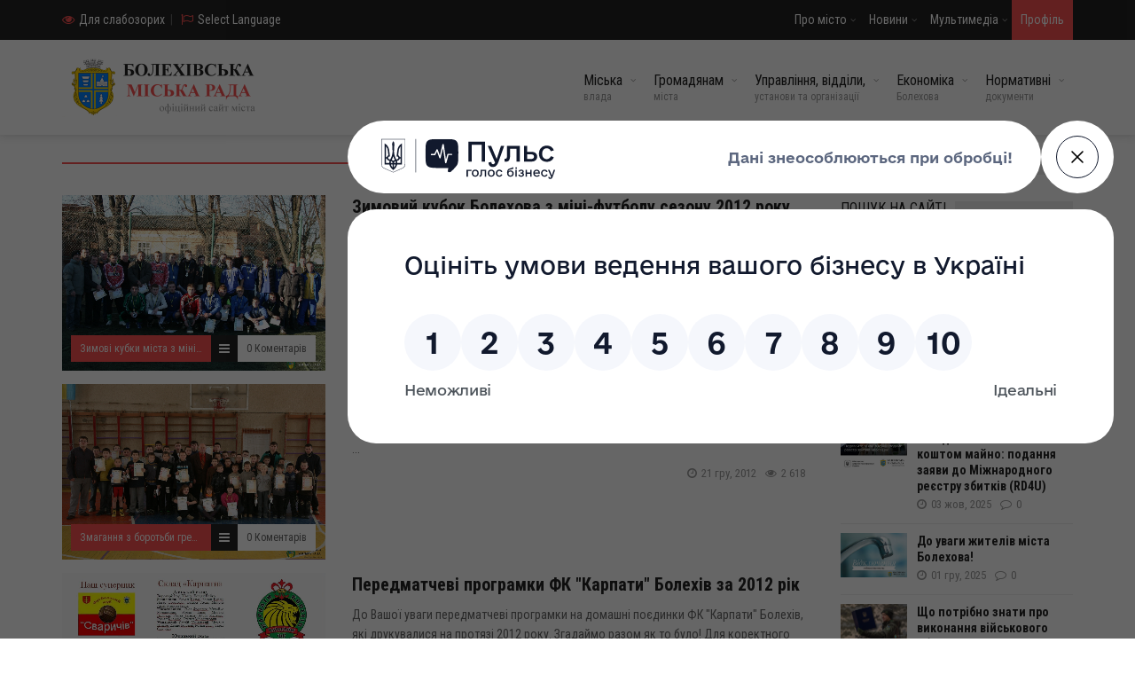

--- FILE ---
content_type: text/html; charset=utf-8
request_url: https://bolekhiv-rada.gov.ua/2012/12/
body_size: 30161
content:
<!DOCTYPE html>
<html>
<head>

<script
    src="https://pulse.gov.ua/assets/pulse-feedback-widget/pulse-feedback-widget.js"
    data-api-url="https://pulse.gov.ua/api/v2/feedback"
    data-complete-url="https://pulse.gov.ua/complete-feedback"
    data-media-files-host="https://pulse.gov.ua"
></script>
    
<!-- Global site tag (gtag.js) - Google Analytics -->
<script async src="https://www.googletagmanager.com/gtag/js?id=UA-153559883-1"></script>
<script>
  window.dataLayer = window.dataLayer || [];
  function gtag(){dataLayer.push(arguments);}
  gtag('js', new Date());

  gtag('config', 'UA-153559883-1');
</script>


<meta charset="utf-8">
<title>Матеріали за Грудень 2012 роки &raquo; Болехівська міська рада</title>
<meta name="description" content="Офіційний сайт Болехівської міської ради">
<meta name="keywords" content="Болехів, Козаківка, Сукіль, Поляниця, Бубнище, Тисів, Буковець, Гузіїв, Підбереж, Підбережжя, Міжріччя, Човгани, Ямерсталь, Скелі Довбуша, Довбуш, Скворій, Кобринська, Ярослав Лесів, Лесів">
<meta name="generator" content="DataLife Engine (http://dle-news.ru)">
<link rel="search" type="application/opensearchdescription+xml" href="https://bolekhiv-rada.gov.ua/index.php?do=opensearch" title="Болехівська міська рада">
<link rel="canonical" href="https://bolekhiv-rada.gov.ua/2012/12/">
<link rel="alternate" type="application/rss+xml" title="Болехівська міська рада" href="https://bolekhiv-rada.gov.ua/rss.xml">
<link href="/engine/editor/css/default.css?v=26" rel="stylesheet" type="text/css">
<script src="/engine/classes/js/jquery.js?v=26"></script>
<script src="/engine/classes/js/jqueryui.js?v=26" defer></script>
<script src="/engine/classes/js/dle_js.js?v=26" defer></script>
<meta property="og:image" content="/templates/blrada/dleimages/no_image.jpg" />

<meta name="viewport" content="initial-scale=1.0, maximum-scale=1.0, minimum-scale=1.0, user-scalable=no" />
<meta name="apple-mobile-web-app-capable" content="yes" />
<meta name="apple-mobile-web-app-status-bar-style" content="black" />
<meta name="google-translate-customization" content="ed63b45a84fd002d-1a84c3b7b028a717-gadf24062a8f7fd39-20" />
<script type="text/javascript" src="https://ajax.googleapis.com/ajax/libs/jquery/1.11.1/jquery.min.js"></script>
<script type="text/javascript" src="/templates/blrada/js/jquery.nicescroll.min.js"></script>
<script type="text/javascript" src="/templates/blrada/js/itranslate.js"></script>
<script type="text/javascript" src="https://translate.google.com/translate_a/element.js?cb=googleTranslateElementInit"></script>
<script type="text/javascript">
  function googleTranslateElementInit() {
    new google.translate.TranslateElement({pageLanguage: 'uk', autoDisplay: false}, 'google_translate_element'); //remove the layout
  }
</script>

<link href="/templates/blrada/css/it-front2.css" rel="stylesheet" type="text/css">

<script type='text/javascript' src='https://platform-api.sharethis.com/js/sharethis.js#property=5d70af61ab6f1000123c7e8b&product=inline-follow-buttons' async='async'></script>
	
	<link rel="icon" type="image/png" href="/templates/blrada/images/favicon-32x32.png" sizes="32x32" />
	<link rel="icon" type="image/png" href="/templates/blrada/images/favicon-16x16.png" sizes="16x16" />
    <link rel="stylesheet" href="/templates/blrada/css/bvi.min.css" type="text/css" />
	<link rel="stylesheet" href="/templates/blrada/style/normalize.css">
    <link rel="stylesheet" href="/templates/blrada/style/fontawesome.css">
    <link rel="stylesheet" href="/templates/blrada/style/colors.css">
    <link rel="stylesheet" href="/templates/blrada/style/typography.css">
    <link rel="stylesheet" href="/templates/blrada/style/style.css">
	<link rel="stylesheet" href="/templates/blrada/style/engine.css">
	<link rel="stylesheet" href="/templates/blrada/style/magnific-popup.css">
    <link rel="stylesheet" type="text/css" media="(max-width:768px)" href="/templates/blrada/style/responsive-0.css">
    <link rel="stylesheet" type="text/css" media="(min-width:769px) and (max-width:992px)" href="/templates/blrada/style/responsive-768.css">
    <link rel="stylesheet" type="text/css" media="(min-width:993px) and (max-width:1200px)" href="/templates/blrada/style/responsive-992.css">
    <link rel="stylesheet" type="text/css" media="(min-width:1201px)" href="/templates/blrada/style/responsive-1200.css">
    <link href='https://fonts.googleapis.com/css?family=Roboto+Condensed:300,300italic,400,400italic,700,700italic&subset=latin,cyrillic-ext' rel='stylesheet' type='text/css'>
	<meta name="viewport" content="width=device-width, initial-scale=1, maximum-scale=1">

</head>
<script>
<!--
var dle_root       = '/';
var dle_admin      = '';
var dle_login_hash = '2a121da9da769e3b27288a0504be0c9601b97a1b';
var dle_group      = 5;
var dle_skin       = 'blrada';
var dle_wysiwyg    = '0';
var quick_wysiwyg  = '1';
var dle_act_lang   = ["Так", "Ні", "Увести", "Скасувати", "Зберегти", "Видалити", "Завантаження. Будь ласка, зачекайте..."];
var menu_short     = 'Швидке редагування';
var menu_full      = 'Повне редагування';
var menu_profile   = 'Перегляд профілю';
var menu_send      = 'Надіслати повідомлення';
var menu_uedit     = 'Адмінцентр';
var dle_info       = 'Інформація';
var dle_confirm    = 'Підтвердження';
var dle_prompt     = 'Уведення інформації';
var dle_req_field  = 'Заповніть усі необхідні поля';
var dle_del_agree  = 'Ви певні, що хочете видалити? Цю дію неможливо буде скасувати';
var dle_spam_agree = 'Ви певні, що хочете позначити користувача як спамера? Це призведе до видалення всіх його коментарів';
var dle_complaint  = 'Зазначте текст Вашої скарги для адміністрації:';
var dle_big_text   = 'Виділено завеликий клаптик тексту.';
var dle_orfo_title = 'Зазначте коментар для адміністрації до знайденої помилки на сторінці';
var dle_p_send     = 'Надіслати';
var dle_p_send_ok  = 'Сповіщення вдало надіслано';
var dle_save_ok    = 'Зміни вдало збережено. Оновити сторінку?';
var dle_reply_title= 'Відповідь на коментар';
var dle_tree_comm  = '0';
var dle_del_news   = 'Видалити статтю';
var dle_sub_agree  = 'Ви певні, що хочете підписатися на коментарі до цієї публікації?';
var dle_captcha_type  = '1';
var allow_dle_delete_news   = false;
var dle_search_delay   = false;
var dle_search_value   = '';
jQuery(function($){
FastSearch();
});
//-->
</script>
<body>
    

    
<div id="google_translate_element"></div>
    <div class="languages">
        <ol class="translation-links">
        	<li><a href="#" data-country="south-africa" data-lang="af"><span class="south-africa"></span>Afrikaans</a></li>
            <li><a href="#" data-country="albania" data-lang="sq"><span class="albania"></span>Albanian</a></li>
            <li><a href="#" data-country="saudi-arabia" data-lang="ar"><span class="saudi-arabia"></span>Arabic</a></li>
            <li><a href="#" data-country="armenia" data-lang="hy"><span class="armenia"></span>Armenian</a></li>
            <li><a href="#" data-country="azerbaijan" data-lang="az"><span class="azerbaijan"></span>Azerbaijani</a></li>
            <li><a href="#" data-country="argentina" data-lang="eu"><span class="argentina"></span>Basque</a></li>
            <li><a href="#" data-country="belarus" data-lang="be"><span class="belarus"></span>Belarusian</a></li>
            <li><a href="#" data-country="bengal" data-lang="bn"><span class="bengal"></span>Bengali</a></li>
            <li><a href="#" data-country="bosnia" data-lang="bs"><span class="bosnia"></span>Bosnian</a></li>
            <li><a href="#" data-country="bulgaria" data-lang="bg"><span class="bulgaria"></span>Bulgarian</a></li>
            <li><a href="#" data-country="catalonia" data-lang="ca"><span class="catalonia"></span>Catalan</a></li>
            <li><a href="#" data-country="philippines" data-lang="ceb"><span class="philippines"></span>Cebuano</a></li>
            <li><a href="#" data-country="zimbabwe" data-lang="ny"><span class="zimbabwe"></span>Chichewa</a></li>
            <li><a href="#" data-country="china" data-lang="zh-CN"><span class="china"></span>Chinese</a></li>
            <li><a href="#" data-country="croatia" data-lang="hr"><span class="croatia"></span>Croatian</a></li>
            <li><a href="#" data-country="czech-republic" data-lang="cs"><span class="czech-republic"></span>Czech</a></li>
            <li><a href="#" data-country="denmark" data-lang="da"><span class="denmark"></span>Danish</a></li>
            <li><a href="#" data-country="netherlands" data-lang="nl"><span class="netherlands"></span>Dutch</a></li>
            <li><a href="#" data-country="united-states" data-lang="en"><span class="united-states"></span>English</a></li>
            <li><a href="#" data-country="esperanto" data-lang="eo"><span class="esperanto"></span>Esperanto</a></li>
            <li><a href="#" data-country="estonia" data-lang="etn"><span class="estonia"></span>Estonian</a></li>
            <li><a href="#" data-country="philippines" data-lang="tl"><span class="philippines"></span>Filipino</a></li>
            <li><a href="#" data-country="finland" data-lang="fi"><span class="finland"></span>Finnish</a></li>
            <li><a href="#" data-country="france" data-lang="fr"><span class="france"></span>French</a></li>
            <li><a href="#" data-country="galacia" data-lang="gl"><span class="galacia"></span>Galician</a></li>
            <li><a href="#" data-country="georgian" data-lang="ka"><span class="georgian"></span>Georgian</a></li>
            <li><a href="#" data-country="germany" data-lang="de"><span class="germany"></span>German</a></li>
            <li><a href="#" data-country="greece" data-lang="el"><span class="greece"></span>Greek</a></li>
            <li><a href="#" data-country="india" data-lang="gu"><span class="india"></span>Gujarati</a></li>
            <li><a href="#" data-country="haiti" data-lang="ht"><span class="haiti"></span>Haitian Creole</a></li>
            <li><a href="#" data-country="niger" data-lang="ha"><span class="niger"></span>Hausa</a></li>
            <li><a href="#" data-country="israel" data-lang="iw"><span class="israel"></span>Hebrew</a></li>
            <li><a href="#" data-country="india" data-lang="hi"><span class="india"></span>Hindi</a></li>
            <li><a href="#" data-country="china" data-lang="hmn"><span class="china"></span>Hmong</a></li>
            <li><a href="#" data-country="hungary" data-lang="hu"><span class="hungary"></span>Hungarian</a></li>
            <li><a href="#" data-country="iceland" data-lang="is"><span class="iceland"></span>Icelandic</a></li>
            <li><a href="#" data-country="nigeria" data-lang="ig"><span class="nigeria"></span>Igbo</a></li>
            <li><a href="#" data-country="indonesia" data-lang="id"><span class="indonesia"></span>Indonesian</a></li>
            <li><a href="#" data-country="ireland" data-lang="ga"><span class="ireland"></span>Irish</a></li>
            <li><a href="#" data-country="italy" data-lang="it"><span class="italy"></span>Italian</a></li>
            <li><a href="#" data-country="japan" data-lang="ja"><span class="japan"></span>Japanese</a></li>
            <li><a href="#" data-country="java" data-lang="jw"><span class="java"></span>Javanese</a></li>
            <li><a href="#" data-country="india" data-lang="kn"><span class="india"></span>Kannada</a></li>
            <li><a href="#" data-country="kazakhstan" data-lang="kk"><span class="kazakhstan"></span>Kazakh</a></li>
            <li><a href="#" data-country="cambodia" data-lang="km"><span class="cambodia"></span>Khmer</a></li>
            <li><a href="#" data-country="south-korea" data-lang="ko"><span class="south-korea"></span>Korean</a></li>
            <li><a href="#" data-country="laos" data-lang="lo"><span class="laos"></span>Lao</a></li>
            <li><a href="#" data-country="vatican-city" data-lang="la"><span class="vatican-city"></span>Latin</a></li>
            <li><a href="#" data-country="latvia" data-lang="lv"><span class="latvia"></span>Latvian</a></li>
            <li><a href="#" data-country="lithuania" data-lang="lt"><span class="lithuania"></span>Lithuanian</a></li>
            <li><a href="#" data-country="macedonia" data-lang="mk"><span class="macedonia"></span>Macedonian</a></li>
            <li><a href="#" data-country="madagascar" data-lang="mg"><span class="madagascar"></span>Malagasy</a></li>
            <li><a href="#" data-country="malaysia" data-lang="ms"><span class="malaysia"></span>Malay</a></li>
            <li><a href="#" data-country="india" data-lang="ml"><span class="india"></span>Malayalam</a></li>
            <li><a href="#" data-country="malta" data-lang="mt"><span class="malta"></span>Maltese</a></li>
            <li><a href="#" data-country="new-zealand" data-lang="mi"><span class="new-zealand"></span>Maori</a></li>
            <li><a href="#" data-country="india" data-lang="mr"><span class="india"></span>Marathi</a></li>
            <li><a href="#" data-country="mongolia" data-lang="mn"><span class="mongolia"></span>Mongolian</a></li>
            <li><a href="#" data-country="myanmar" data-lang="my"><span class="myanmar"></span>Myanmar</a></li>
            <li><a href="#" data-country="nepal" data-lang="ne"><span class="nepal"></span>Nepali</a></li>
            <li><a href="#" data-country="norway" data-lang="no"><span class="norway"></span>Norwegian</a></li>
            <li><a href="#" data-country="iran" data-lang="fa"><span class="iran"></span>Persian</a></li>
            <li><a href="#" data-country="poland" data-lang="pl"><span class="poland"></span>Polish</a></li>
            <li><a href="#" data-country="portugal" data-lang="pt"><span class="portugal"></span>Portuguese</a></li>
            <li><a href="#" data-country="pakistan" data-lang="pa"><span class="pakistan"></span>Punjabi</a></li>
            <li><a href="#" data-country="romania" data-lang="ro"><span class="romania"></span>Romanian</a></li>
            <li><a href="#" data-country="russia" data-lang="ru"><span class="russia"></span>Russian</a></li>
            <li><a href="#" data-country="serbia" data-lang="sr"><span class="serbia"></span>Serbian</a></li>
            <li><a href="#" data-country="lesotho" data-lang="st"><span class="lesotho"></span>Sesotho</a></li>
            <li><a href="#" data-country="sri-lanka" data-lang="si"><span class="sri-lanka"></span>Sinhala</a></li>
            <li><a href="#" data-country="slovakia" data-lang="sk"><span class="slovakia"></span>Slovak</a></li>
            <li><a href="#" data-country="slovenia" data-lang="sl"><span class="slovenia"></span>Slovenian</a></li>
            <li><a href="#" data-country="somalia" data-lang="so"><span class="somalia"></span>Somali</a></li>
            <li><a href="#" data-country="spain" data-lang="es"><span class="spain"></span>Spanish</a></li>
            <li><a href="#" data-country="sudan" data-lang="su"><span class="sudan"></span>Sudanese</a></li>
            <li><a href="#" data-country="tanzania" data-lang="sw"><span class="tanzania"></span>Swahili</a></li>
            <li><a href="#" data-country="sweden" data-lang="sv"><span class="sweden"></span>Swedish</a></li>
            <li><a href="#" data-country="tajikistan" data-lang="tg"><span class="tajikistan"></span>Tajik</a></li>
            <li><a href="#" data-country="sri-lanka" data-lang="ta"><span class="sri-lanka"></span>Tamil</a></li>
            <li><a href="#" data-country="india" data-lang="te"><span class="india"></span>Telugu</a></li>
            <li><a href="#" data-country="thailand" data-lang="th"><span class="thailand"></span>Thai</a></li>
            <li><a href="#" data-country="turkey" data-lang="tr"><span class="turkey"></span>Turkish</a></li>
            <li><a href="#" data-country="ukraine" data-lang="uk"><span class="ukraine"></span>Ukrainian</a></li>
            <li><a href="#" data-country="pakistan" data-lang="ur"><span class="pakistan"></span>Urdu</a></li>
            <li><a href="#" data-country="uzbekistan" data-lang="uz"><span class="uzbekistan"></span>Uzbek</a></li>
            <li><a href="#" data-country="vietnam" data-lang="vi"><span class="vietnam"></span>Vietnamese</a></li>
            <li><a href="#" data-country="wales" data-lang="cy"><span class="wales"></span>Welsh</a></li>
            <li><a href="#" data-country="bosnia" data-lang="yi"><span class="bosnia"></span>Yiddish</a></li>
            <li><a href="#" data-country="nigeria" data-lang="yo"><span class="nigeria"></span>Yoruba</a></li>
            <li><a href="#" data-country="south-africa" data-lang="zu"><span class="south-africa"></span>Zulu</a></li>
		</ol>
    </div>


	
	
    <div id="wrapper" class="wide">

        <header id="header" role="banner">

            <div class="header_meta">
                <div class="container">

                    <div class="weather_forecast">
                       	<a href="#" class="className"><i class="fa fa-eye"></i><span class="city" id="uhvb">Для слабозорих</span></a>&#8194;|&#8194;
                        <a href="#"><i class="fa fa-flag-o"></i><span class="city" id="language-btn">Select Language</span></a>					
                    </div>

                    <nav class="top_navigation" role="navigation">
                        <span class="top_navigation_toggle"><i class="fa fa-reorder"></i></span>
                        <ul class="menu">
                            <li class="menu-item-has-children"><a href="#">Про місто</a>
                                <span class="top_sub_menu_toggle"></span>
                                <ul class="sub-menu">
                                    <li><a href="/about_the_city/709-istorichnij-naris.html">Історичний нарис</a></li>
                                    <li><a href="/about_the_city/710-simvolika.html">Символіка</a></li>
									<li><a href="#">Карта міста</a></li>
									<li><a href="/multimedia/photo-gallery/121-prezentacija-mista-bolehova.html">Презентація міста</a></li>
									<li><a href="https://docs.google.com/document/d/1yWsrCWCD10gWyV9H1bl0BYI3E0F0OMuE/edit?usp=drive_link&ouid=116013068067674036456&rtpof=true&sd=true">Паспорт міста</a></li>
									<li><a href="/about_the_city/nature_reserves/">Природно-заповідні місця</a></li>
									<li><a href="/about_the_city/architectural_heritage/">Архітектурна спадщина</a></li>
                                    <li><a href="/about_the_city/virtual-tours-of-bolehiv-region/">Віртуальні тури Болехівщиною</a></li>
									<li><a href="/about_the_city/honorary_citizens/">Видатні діячі краю</a></li>
                                    <li><a href="/about_the_city/the-glorious-sons-of-the-bolekhiv-land/">Cлавні сини Болехівської землі</a></li>
									<li><a href="#">Генеральний план міста</a></li>
									<li><a href="/about_the_city/detailed_plans_of_territories/">Детальні плани територій</a></li>
                                </ul>
                            </li>
                            <li class="menu-item-has-children"><a href="/news/">Новини</a>
                                <span class="top_sub_menu_toggle"></span>
                                <ul class="sub-menu">
                                    <li><a href="/news/main/">Головні новини міста</a></li>
									<li><a href="/news/city_council_activities/">Діяльність міської ради</a></li>
									<li><a href="/news/city_executive_committee_meeting/">Засідання міськвиконкому</a></li>
                                    <li><a href="/news/sports_news/">Спорт</a></li>
									<li><a href="/news/youth_policy_news/">Молодіжна політика</a></li>
									<li><a href="/news/news-of-national-patriotic-education/">Національно-патріотичне виховання</a></li>
									<li><a href="/news/wellness_news/">Оздоровлення</a></li>
									<li><a href="/news/news_of_the_department_of_urban_planning/">Містобудування, архітектура і землеустрій</a></li>
									<li><a href="/news/news_zhkgbteb/">ЖКГ, будівництво, транспорт, екологія та благоустрій</a></li>
									<li><a href="/news/archive_department_news/">Архів</a></li>
									<li><a href="/news/news_service_for_children/">Служба у справах дітей</a></li>
									<li><a href="/news/administrative_services_center_news/">ЦНАП</a></li>
									<li><a href="/news/news_of-_independent_departments/">Самостійні управління та відділи</a></li>
									<li><a href="/news/news_of_institutions_and_organizations/">Установи та організації</a></li>
									<li><a href="/news/news-of-the-carpathian-region/">Новини Прикарпаття</a></li>
									<li><a href="/news/decentralization/">Децентралізація</a></li>
                                </ul>
                            </li>
							<li class="menu-item-has-children"><a href="#">Мультимедіа</a>
                                <span class="top_sub_menu_toggle"></span>
                                <ul class="sub-menu">
                                    <li><a href="/multimedia/photo-gallery/">Фотогалерея</a></li>
                                    <li><a href="/multimedia/video-gallery/">Відеогалерея</a></li>
                                </ul>
                            </li>
							
                            <li class="search_icon_form"><a class="open-popup-link" href="#log-in" data-effect="mfp-zoom-in">Профіль</a></li>
                        </ul>
                    </nav>
                </div>
            </div>

<html>
		   <div id="header_main" class="sticky header_main">
                <div class="container">
                    <div class="site_brand">
                        <a href="/"><img border="0" src="/templates/blrada/images/logo.png"></a>
                    </div>
					
                    <nav class="site_navigation" role="navigation">
                        <span class="site_navigation_toggle"><i class="fa fa-reorder"></i></span>
                        <ul class="menu">

                            <li class="menu-item-has-children"><a href="#">Міська<div class="subtitle">влада</div></a>
                                <span class="site_sub_menu_toggle"></span>
                                <ul class="sub-menu" jQuery>
                                    <li><a href="/city_authorities/171-miskij-golova.html">Міський голова</a></li>
                                    <li class="menu-item-has-children"><a href="#">Міська рада</a>
									<span class="site_sub_menu_toggle"></span>
                                        <ul class="sub-menu" jQuery>
											<li><a href="/city_authorities/city-council/city-council-secretary/167-gereckij-igor-garikovich-cekretar-bolehivskoyi-miskoyi-radi.html">Секретар міської ради</a></li>
											<li><a href="/city_authorities/city-council/">Регламент міської ради</a></li>
											<li><a href="/city_authorities/city-council/regulations-on-standing-committees/">Положення про постійні комісії</a></li>
                                            <li class="menu-item-has-children"><a href="#">Депутати</a>
											<span class="site_sub_menu_toggle"></span>
												<ul class="sub-menu" jQuery>
													<li><a href="/city_authorities/city-council/deputies/the-deputy-corps/895-deputatskij-korpus.html">Депутатський корпус</a></li>
													<li><a href="/city_authorities/city-council/deputies/deputies-factions-and-associations/7813-deputatski-frakciyi-ta-obyednannja.html">Депутатські фракції та об’єднання</a></li>
													<li><a href="/city_authorities/city-council/deputies/deputies-commissions/">Депутатські комісії</a></li>
													<li><a href="/city_authorities/city-council/deputies/">Виборчі округи</a></li>
                                                    <li><a href="/city_authorities/city-council/deputies/report-of-deputies/">Звіт Депутатів</a></li>
													<li><a href="/city_authorities/city-council/deputies/list-of-deputies-of-previous-convocations/">Перелік депутатів попередніх скликань</a></li>
												</ul>
											</li>
										</ul>
									</li>
									<li class="menu-item-has-children"><a href="#">Виконавчий комітет</a>
									<span class="site_sub_menu_toggle"></span>
										<ul class="sub-menu" jQuery>
											<li><a href="/city_authorities/executive-committee/3998-pershic-zastupnik-miskogo-golovi.html">Перший заступник міського голови</a></li>
                                            <li><a href="/city_authorities/executive-committee/172-kalutun-ilona-romanivna.html">Заступниця міського голови</a></li>
											<li><a href="/city_authorities/executive-committee/192-ganchar-ivan-stepanovich.html">Керуючий справами міськвиконкому</a></li>
											<li><a href="/city_authorities/executive-committee/executive-committee-regulation/">Регламент виконавчого комітету</a></li>
											<li><a href="/city_authorities/executive-committee/structure-of-the-executive-committee/">Структура виконавчого комітету</a></li>
											<li><a href="/city_authorities/executive-committee/the-composition-of-the-executive-committee/898-sklad-vikonavchogo-komitetu.html">Склад виконавчого комітету</a></li>
										</ul>
									</li>
									<li class="menu-item-has-children"><a href="#">Старостинські округи</a>
									<span class="site_sub_menu_toggle"></span>
										<ul class="sub-menu" jQuery>
											<li><a href="/city_authorities/starostynsky-districts/kozakivsky-starostynsky-district/5437-kozakivskij-starostinskij-okrug.html">Козаківський старостинський округ</a></li>
											<li><a href="/city_authorities/starostynsky-districts/polyanytsya-village-council/5443-poljanickij-starostinskij-okrug.html">Поляницький старостинський округ</a></li>
											<li><a href="=/city_authorities/starostynsky-districts/tysiv-starostyn-district/5440-tisjavskij-starostinskij-okrug.html">Тисівський старостинський округ</a></li>
											<li><a href="/city_authorities/starostynsky-districts/guziyivsky-starostynsky-district/5442-guziyivskij-starostinskij-okrug.html">Гузіївський старостинський округ</a></li>
											<li><a href="/city_authorities/starostynsky-districts/mezhrichansky-starostinsky-district/5448-mizhrichanskij-starostinskij-okrug.html">Міжрічанський старостинський округ</a></li>
										</ul>
									</li>
                                </ul>
                            </li>							
							
							<li class="menu-item-has-children"><a href="#">Громадянам<div class="subtitle">міста</div></a>
                                <span class="site_sub_menu_toggle"></span>
                                <ul class="sub-menu" jQuery>
                                    <li><a href="/to_the_citizens/894-pro-bolehivsku-misku-radu.html">Про Болехівську міську раду</a></li>
                                    <li class="menu-item-has-children"><a href="#">Громадський бюджет</a>
									<span class="site_sub_menu_toggle"></span>
										<ul class="sub-menu" jQuery>
											<li><a href="https://e-dem.ua/2610200000" target="_blank">Платформа електронної демократії ЕДЕМ</a></li>
											<li><a href="/to_the_citizens/public-budget/program-public-budget-of-bolekhiv-territorial-community/">Програма "Громадський бюджет"</a></li>
                                            <li><a href="/news/public-budget-news/">Новини, оголошення та анонси</a></li>
                                            <li><a href="/to_the_citizens/public-budget/composition-of-the-expert-group-on-public-budget/">Склад Експертної групи</a></li>
                                            <li><a href="/to_the_citizens/public-budget/minutes-of-meetings-of-the-expert-group-on-the-city-budget/">Протоколи засідань Експертної групи</a></li>
                                            <li><a href="/to_the_citizens/public-budget/form-of-submission-of-projects-the-implementation-of-which-takes-place-at-the-expense-of-the-target-program-public-budget-of-bolekhiv-territorial-community/">Форма подання проєктів</a></li>
                                            <li><a href="/to_the_citizens/public-budget/completed-forms-of-projects-the-implementation-of-which-takes-place-at-the-expense-of-the-target-program-public-budget-of-bolekhiv-territorial-community/">Заповнені форми проєктів</a></li>
                                            <li><a href="/to_the_citizens/public-budget/lists-of-projects-to-be-implemented-at-the-expense-of-the-target-program-public-budget-of-the-bolekhiv-territorial-community/">Списки проєктів</a></li>
                                            <li><a href="/to_the_citizens/public-budget/maps-of-analysis-of-projects-the-implementation-of-which-will-take-place-at-the-expense-of-the-target-program-public-budget-of-bolekhiv-territorial-community/">Карти аналізу проєктів</a></li>
                                            <li><a href="/to_the_citizens/public-budget/list-of-voting-points-for-projects-the-implementation-of-which-will-take-place-at-the-expense-of-the-target-program-public-budget-of-bolekhiv-territorial-community/">Перелік пунктів голосування за проєкти</a></li>
                                            <li><a href="/to_the_citizens/public-budget/results-of-voting-for-projects-the-implementation-of-which-will-take-place-at-the-expense-of-the-target-program-public-budget-of-bolekhiv-territorial-community/">Результати голосування за проєкти</a></li>
                                            <li><a href="/to_the_citizens/public-budget/reports-on-the-implementation-of-projects-the-implementation-of-which-will-take-place-at-the-expense-of-the-target-program-public-budget-of-the-bolekhiv-territorial-community/">Звіти про реалізацію проєктів</a></li>
										</ul>
									</li>
                                    <li class="menu-item-has-children"><a href="#">Доступ до публічної інформації</a>
									<span class="site_sub_menu_toggle"></span>
                                        <ul class="sub-menu" jQuery>
											<li><a href="/to_the_citizens/access-to-public-information/the-procedure-and-forms-of-requesting-information/">Порядок та форми подання запиту на інформацію</a></li>
											<li><a href="/to_the_citizens/access-to-public-information/query-reports/">Звіти про роботу із запитами</a></li>
											<li><a href="https://docs.google.com/viewer?url=https%3A%2F%2Fbolekhiv-rada.gov.ua%2Findex.php%3Fdo%3Ddownload%26id%3D1846%26viewonline%3D1">Норми витрат на копіювання та друк</a></li>
                                            <li><a href="/to_the_citizens/access-to-public-information/legal-framework-for-access-to-public-information/">Нормативно-правова база</a></li>
										</ul>
									</li>
									<li class="menu-item-has-children"><a href="#">Звернення та прийом громадян</a>
									<span class="site_sub_menu_toggle"></span>
										<ul class="sub-menu" jQuery>
                                            <li><a href="/to_the_citizens/appeal-and-reception-of-citizens/1798-grafik-prijomu-gromadjan.html">Графік прийому громадян</a></li>
											<li><a href="/to_the_citizens/appeal-and-reception-of-citizens/sample-applications/">Зразок заяви</a></li>
											<li><a href="/to_the_citizens/appeal-and-reception-of-citizens/1818-dokumenti-jaki-neobhidno-doluchiti-do-zajavi.html">Документи до заяви</a></li>
											<li><a href="/to_the_citizens/appeal-and-reception-of-citizens/analytical-help/">Аналітичні довідки</a></li>
                                            <li><a href="/to_the_citizens/appeal-and-reception-of-citizens/the-legal-framework-for-the-treatment-and-reception-of-citizens/">Нормативно-правова база</a></li>
										</ul>
									</li>
									<li class="menu-item-has-children"><a href="#">Гаряча лінія</a>
									<span class="site_sub_menu_toggle"></span>
										<ul class="sub-menu" jQuery>
											<li><a href="/to_the_citizens/hotline/4302-pro-robotu-garjachoyi-telefonnoyi-liniyi-na-i-pivrichchja-2021-roku.html">Графік роботи</a></li>
											<li><a href="/to_the_citizens/hotline/analytical-hotline-help/">Аналітичні довідки</a></li>
										</ul>
									</li>
									<li><a href="/to_the_citizens/information-for-internally-displaced-persons/">Інформація для внутрішньо переміщених осіб</a></li>
									<li><a href="/to_the_citizens/information-for-veterans/">Інформація для ветеранів та ветеранок</a></li>
									<li><a href="/to_the_citizens/vacancies/">Вакансії</a></li>
									<li><a href="#">Розклад руху громадського транспорту</a></li>
                                </ul>
                            </li>							

                            <li class="menu-item-has-children has_dt_mega_menu"><a href="#">Управління, відділи,<div class="subtitle">установи та організації</div></a>
                                <span class="site_sub_menu_toggle"></span>
                                <ul class="dt_mega_menu" jQuery>
                                    <li>
									
                                        <div class="widget3">
									<div class="widget_title3"><h3>Загальний відділ</h3></div>

<div class="tb_widget_timeline_2 clearfix">											
	<article><div class="timeline_content_2"><i class="fa fa-square-o" jQuery></i><h2><a href="/yvyo/general-department/structure-of-the-general-department/">Структура відділу</a></h2></div></article>
	<article><div class="timeline_content_2"><i class="fa fa-square-o" jQuery></i><h2><a href="/yvyo/general-department/">Положення про відділ</a></h2></div></article>
	<article><div class="timeline_content_2"><i class="fa fa-square-o" jQuery></i><h2><a href="/yvyo/general-department/legal-framework-of-the-general-department/">Нормативно-правова база</a></h2></div></article>
	<article><div class="timeline_content_2"><i class="fa fa-square-o" jQuery></i><h2><a href="/yvyo/general-department/general-department-reports/">Звіти</a></h2></div></article>
</div><br>

                                        
									<div class="widget_title3"><h3>Організаційний відділ</h3></div>

<div class="tb_widget_timeline_2 clearfix">											
	<article><div class="timeline_content_2"><i class="fa fa-square-o " jQuery></i><h2><a href="/yvyo/organizational-department/structure-of-the-organizational-department/">Структура відділу</a></h2></div></article>
	<article><div class="timeline_content_2"><i class="fa fa-square-o " jQuery></i><h2><a href="/yvyo/organizational-department/">Положення про відділ</a></h2></div></article>
	<article><div class="timeline_content_2"><i class="fa fa-square" jQuery></i><h2><a href="javascript:ShowOrHide('org1')">Спорт</a></h2></div></article>
</div>
		<div id="org1" style="display: none;">
		<div class="tb_widget_timeline_3 clearfix">
			<article><div class="timeline_content_3"><i class="fa fa-circle-o" jQuery></i><h2><a href="/news/sports_news/">Новини спорту</a></h2></div></article>
			<article><div class="timeline_content_3"><i class="fa fa-circle-o" jQuery></i><h2><a href="/yvyo/organizational-department/sport/the-legal-framework-of-sport/">Нормативно-правова база</a></b></h2></div></article>
			<article><div class="timeline_content_3"><i class="fa fa-circle" jQuery></i><h2><a href="javascript:ShowOrHide('org2')">Інфраструктура</a></h2></div></article>
		</div>
		
				<div id="org2" style="display: none;">
				<div class="tb_widget_timeline_4 clearfix">
					<article><div class="timeline_content_4"><i class="fa fa-chevron-right" jQuery></i><h2><a href="/yvyo/organizational-department/sport/sports-infrastructure/sports-facilities/">Спортивні споруди</a></h2></div></article>
					<article><div class="timeline_content_4"><i class="fa fa-chevron-right" jQuery></i><h2><a href="/yvyo/organizational-department/sport/sports-infrastructure/ngos-and-sports-clubs/4806-gromadski-organizaciyi-sportivnogo-sprjamuvannja.html">ГО та клуби спортивного спрямування</a></h2></div></article>
				</div>
				</div>
		<div class="tb_widget_timeline_3 clearfix">
			<article><div class="timeline_content_3"><i class="fa fa-circle-o" jQuery></i><h2><a href="/yvyo/organizational-department/sport/">Єдиний календарний план спортивних змагань</a></h2></div></article>
			<article><div class="timeline_content_3"><i class="fa fa-circle-o" jQuery></i><h2><a href="/yvyo/organizational-department/sport/sports-programs/">Спортивні Програми</a></h2></div></article>
            <article><div class="timeline_content_3"><i class="fa fa-circle-o" jQuery></i><h2><a href="/yvyo/organizational-department/sport/cost-norms-for-sports-and-others-mass-events-at-the-city-level/">Норми витрат на проведення спортивних та інших масових заходів міського рівня</a></h2></div></article>
            <article><div class="timeline_content_3"><i class="fa fa-circle-o" jQuery></i><h2><a href="/yvyo/organizational-department/sport/the-procedure-for-assigning-sports-ranks/" target="_blanc">Порядок присвоєння спортивних розрядів</a></h2></div></article>
		</div>
		</div>
<div class="tb_widget_timeline_2 clearfix">											
	<article><div class="timeline_content_2"><i class="fa fa-square" jQuery></i><h2><a href="#"><a href="javascript:ShowOrHide('org3')">Молодіжна політика</a></a></h2></div></article>
</div>		
		<div id="org3" style="display: none;">
		<div class="tb_widget_timeline_3 clearfix">
			<article><div class="timeline_content_3"><i class="fa fa-circle-o" jQuery></i><h2><a href="/news/youth_policy_news/">Молодіжні новини</a></h2></div></article>
			<article><div class="timeline_content_3"><i class="fa fa-circle-o" jQuery></i><h2><a href="/yvyo/organizational-department/youth-policy/legal-framework-of-youth-policy/">Нормативно-правова база</a></h2></div></article>
			<article><div class="timeline_content_3"><i class="fa fa-circle-o" jQuery></i><h2><a href="/yvyo/organizational-department/youth-policy/youth-programs/">Молодіжні програми</a></h2></div></article>
		</div>
		</div>
<div class="tb_widget_timeline_2 clearfix">											
	<article><div class="timeline_content_2"><i class="fa fa-square" jQuery></i><h2><a href="javascript:ShowOrHide('org4')">Оздоровлення</a></h2></div></article>
</div>
		<div id="org4" style="display: none;">
		<div class="tb_widget_timeline_3 clearfix">
			<article><div class="timeline_content_3"><i class="fa fa-circle-o" jQuery></i><h2><a href="/news/wellness_news/">Новини</a></h2></div></article>
			<article><div class="timeline_content_3"><i class="fa fa-circle-o" jQuery></i><h2><a href="/news/wellness_news/330-jak-ozdoroviti-ditinu-u-2020-roci.html">Як оздоровити дитину?</a></h2></div></article>
			<article><div class="timeline_content_3"><i class="fa fa-circle-o" jQuery></i><h2><a href="/yvyo/organizational-department/sanitation/regulatory-base-of-rehabilitation/">Нормативно-правова база</a></h2></div></article>
			<article><div class="timeline_content_3"><i class="fa fa-circle-o" jQuery></i><h2><a href="/yvyo/organizational-department/sanitation/wellness-programs/">Програми</a></h2></div></article>
		</div>
		</div><br>

										
									<div class="widget_title3"><h3>Відділ правового забезпечення та питань майна комунальної власності</h3></div>

<div class="tb_widget_timeline_2 clearfix">											
	<article><div class="timeline_content_2"><i class="fa fa-square-o" jQuery></i><h2><a href="/yvyo/department-of-legal-support-and-communal-property-issues/structure-of-the-department-of-legal-support-and-issues-of-communal-property/">Структура відділу</a></h2></div></article>
	<article><div class="timeline_content_2"><i class="fa fa-square-o" jQuery></i><h2><a href="/yvyo/department-of-legal-support-and-communal-property-issues/">Положення про відділ</a></h2></div></article>
	<article><div class="timeline_content_2"><i class="fa fa-square-o" jQuery></i><h2><a href="/yvyo/department-of-legal-support-and-communal-property-issues/anti-corruption-policy/">Антикорупційна політика</a></h2></div></article>
    <article><div class="timeline_content_2"><i class="fa fa-square-o" jQuery></i><h2><a href="/yvyo/department-of-legal-support-and-communal-property-issues/cleansing-the-power-of-the-city-council/">Очищення влади</a></h2></div></article>
	<article><div class="timeline_content_2"><i class="fa fa-square-o" jQuery></i><h2><a href="/yvyo/department-of-legal-support-and-communal-property-issues/register-of-real-estate-in-communal-ownership-of-the-territorial-community-of-the-city/">Реєстр нерухомого майна, що перебуває у комунальній власності територіальної громади міста</a></h2></div></article>
	<article><div class="timeline_content_2"><i class="fa fa-square-o" jQuery></i><h2><a href="/yvyo/department-of-legal-support-and-communal-property-issues/housing-accounting/">Квартирний облік</a></h2></div></article>
</div><br>

										
									<div class="widget_title3"><h3>Відділ архітектури, містобудування, держархбудконтролю і землеустрою</h3></div>

<div class="tb_widget_timeline_2 clearfix">											
	<article><div class="timeline_content_2"><i class="fa fa-square-o" jQuery></i><h2><a href="/yvyo/department-of-urban-planning-and-architecture-and-land-management/structure-of-the-department-of-urban-planning-and-architecture-and-land-management/">Структура відділу</a></h2></div></article>
	<article><div class="timeline_content_2"><i class="fa fa-square-o" jQuery></i><h2><a href="/yvyo/department-of-urban-planning-and-architecture-and-land-management/">Положення про відділ</a></h2></div></article>
	<article><div class="timeline_content_2"><i class="fa fa-square-o" jQuery></i><h2><a href="/yvyo/department-of-urban-planning-and-architecture-and-land-management/the-legal-framework-of-the-department-of-urban-planning-and-architecture-and-land-management/">Нормативно-правова база</a></h2></div></article>
    <article><div class="timeline_content_2"><i class="fa fa-square" jQuery></i><h2><a href="javascript:ShowOrHide('mist2')">Містобудівна документація</a></h2></div></article>
		<div id="mist2" style="display: none;">
		<div class="tb_widget_timeline_3 clearfix">
			<article><div class="timeline_content_3"><i class="fa fa-circle-o" jQuery></i><h2><a href="/yvyo/department-of-urban-planning-and-architecture-and-land-management/urban-planning-documentation/master-plans/">Генеральні плани</a></h2></div></article>
			<article><div class="timeline_content_3"><i class="fa fa-circle-o" jQuery></i><h2><a href="/yvyo/department-of-urban-planning-and-architecture-and-land-management/urban-planning-documentation/territorial-zoning-plans/">Плани зонування територій</a></h2></div></article>
			<article><div class="timeline_content_3"><i class="fa fa-circle-o" jQuery></i><h2><a href="/yvyo/department-of-urban-planning-and-architecture-and-land-management/urban-planning-documentation/historical-and-reference-architectural-plans/">Історико-опорні архітектурні плани</a></h2></div></article>
			<article><div class="timeline_content_3"><i class="fa fa-circle-o" jQuery></i><h2><a href="/yvyo/department-of-urban-planning-and-architecture-and-land-management/urban-planning-documentation/detailed-plans-of-territories/">Детальні плани територій</a></h2></div></article>
		</div>
		</div>
	<article><div class="timeline_content_2"><i class="fa fa-square-o" jQuery></i><h2><a href="https://bolekhiv-rada.gov.ua/yvyo/department-of-urban-planning-and-architecture-and-land-management/register-of-town-planning-conditions-and-restrictions/1554-mistobudivni-umovi-ta-obmezhennja.html">Реєстр містобудівних умов та обмежень</a></h2></div></article>
    <article><div class="timeline_content_2"><i class="fa fa-square-o" jQuery></i><h2><a href="https://bolekhiv-rada.gov.ua/yvyo/department-of-urban-planning-and-architecture-and-land-management/register-of-documents-for-assignment-refusal-of-assignment-and-change-of-addresses/1555-reyestr-dokumentiv-z-prisvoyennja-vidmovi-u-prisvoyenni-ta-zmini-adres.html">Реєстр документів з присвоєння/відмови у присвоєнні та зміні адрес</a></h2></div></article>
    <article><div class="timeline_content_2"><i class="fa fa-square-o" jQuery></i><h2><a href="/yvyo/department-of-urban-planning-and-architecture-and-land-management/public-hearing-minutes/">Протоколи громадських слухань</a></h2></div></article>
    <article><div class="timeline_content_2"><i class="fa fa-square-o" jQuery></i><h2><a href="/yvyo/department-of-urban-planning-and-architecture-and-land-management/minutes-of-town-planning-councils/">Протоколи містобудівної ради</a></h2></div></article>
    <article><div class="timeline_content_2"><i class="fa fa-square-o" jQuery></i><h2><a href="/news/news_of_the_department_of_urban_planning/">Новини відділу</a></h2></div></article>
	<article><div class="timeline_content_2"><i class="fa fa-square" jQuery></i><h2><a href="javascript:ShowOrHide('mist1')">Послуги громадянам</a></h2></div></article>
</div>
		<div id="mist1" style="display: none;">
		<div class="tb_widget_timeline_3 clearfix">
			<article><div class="timeline_content_3"><i class="fa fa-circle-o" jQuery></i><h2><a href="/yvyo/department-of-urban-planning-and-architecture-and-land-management/services-to-citizens/services-to-citizens-in-urban-planning-and-architecture/">Містобудування та архітектура</a></h2></div></article>
			<article><div class="timeline_content_3"><i class="fa fa-circle-o" jQuery></i><h2><a href="/yvyo/department-of-urban-planning-and-architecture-and-land-management/services-to-citizens/services-to-citizens-of-land-management/">Землеустрій</a></h2></div></article>
		</div>
		</div><br>


									<div class="widget_title3"><h3>Відділ житлово-комунального господарства, будівництва, транспорту, екології та благоустрою</h3></div>

<div class="tb_widget_timeline_2 clearfix">											
	<article><div class="timeline_content_2"><i class="fa fa-square-o" jQuery></i><h2><a href="/yvyo/department-of-housing-and-communal-services-construction-transport-ecology-and-public-works/structure-of-the-department-of-housing-and-communal-services-construction-transport-ecology-and-public-works/">Структура відділу</a></h2></div></article>
	<article><div class="timeline_content_2"><i class="fa fa-square-o" jQuery></i><h2><a href="/yvyo/department-of-housing-and-communal-services-construction-transport-ecology-and-public-works/">Положення про відділ</a></h2></div></article>
	<article><div class="timeline_content_2"><i class="fa fa-square-o" jQuery></i><h2><a href="/yvyo/department-of-housing-and-communal-services-construction-transport-ecology-and-public-works/legal-framework-of-the-department-of-housing-and-communal-services-construction-transport-ecology-and-public-works/">Нормативно-правова база</a></h2></div></article>
	<article><div class="timeline_content_2"><i class="fa fa-square-o" jQuery></i><h2><a href="/news/news_zhkgbteb/">Новини</a></h2></div></article>
</div>
<div class="tb_widget_timeline_2 clearfix">											
	<article><div class="timeline_content_2"><i class="fa fa-square" jQuery></i><h2><a href="javascript:ShowOrHide('kom1')">Житлово-комунальне господарство</a></h2></div></article>
</div>
		<div id="kom1" style="display: none;">
		<div class="tb_widget_timeline_3 clearfix">
			<article><div class="timeline_content_3"><i class="fa fa-circle-o" jQuery></i><h2><a href="/yvyo/department-of-housing-and-communal-services-construction-transport-ecology-and-public-works/utilities/programs-on-housing-and-communal-services/">Програми</a></h2></div></article>
		</div>
		</div>
                                        
<div class="tb_widget_timeline_2 clearfix">											
	<article><div class="timeline_content_2"><i class="fa fa-square" jQuery></i><h2><a href="javascript:ShowOrHide('kom2')">Комунальне майно</a></h2></div></article>
</div>
		<div id="kom2" style="display: none;">
		<div class="tb_widget_timeline_3 clearfix">
			<article><div class="timeline_content_3"><i class="fa fa-circle" jQuery></i><h2><a href="javascript:ShowOrHide('kom3')">Оренда комунального майна</a></h2></div></article>
				<div id="kom3" style="display: none;">
				<div class="tb_widget_timeline_4 clearfix">
					<article><div class="timeline_content_4"><i class="fa fa-chevron-right" jQuery></i><h2><a href="/yvyo/department-of-housing-and-communal-services-construction-transport-ecology-and-public-works/communal-property/rental-of-communal-property/regulatory-and-legal-acts-for-the-lease-of-municipal-property/">Нормативно-правові акти</a></h2></div></article>
					<article><div class="timeline_content_4"><i class="fa fa-chevron-right" jQuery></i><h2><a href="/yvyo/department-of-housing-and-communal-services-construction-transport-ecology-and-public-works/communal-property/rental-of-communal-property/lease-auctions/">Аукціони на право оренди</a></h2></div></article>
                    <article><div class="timeline_content_4"><i class="fa fa-chevron-right" jQuery></i><h2><a href="/yvyo/department-of-housing-and-communal-services-construction-transport-ecology-and-public-works/communal-property/rental-of-communal-property/list-of-objects-leased/">Перелік об’єктів, переданих у оренду</a></h2></div></article>
                    <article><div class="timeline_content_4"><i class="fa fa-chevron-right" jQuery></i><h2><a href="/yvyo/department-of-housing-and-communal-services-construction-transport-ecology-and-public-works/communal-property/rental-of-communal-property/lease-agreements/">Договори оренди</a></h2></div></article>
				</div>
				</div>
			<article><div class="timeline_content_3"><i class="fa fa-circle" jQuery></i><h2><a href="javascript:ShowOrHide('kom4')">Приватизація комунального майна</a></h2></div></article>
				<div id="kom4" style="display: none;">
				<div class="tb_widget_timeline_4 clearfix">
					<article><div class="timeline_content_4"><i class="fa fa-chevron-right" jQuery></i><h2><a href="/yvyo/department-of-housing-and-communal-services-construction-transport-ecology-and-public-works/communal-property/privatization-of-municipal-property/regulatory-and-legal-acts-of-privatization-of-municipal-property/">Нормативно-правові акти</a></h2></div></article>
				</div>
				</div>
		</div>
		</div>
    
<div class="tb_widget_timeline_2 clearfix">											
	<article><div class="timeline_content_2"><i class="fa fa-square" jQuery></i><h2><a href="javascript:ShowOrHide('kom5')">Квартирний облік</a></h2></div></article>
</div>
		<div id="kom5" style="display: none;">
		<div class="tb_widget_timeline_3 clearfix">
			<article><div class="timeline_content_3"><i class="fa fa-circle-o" jQuery></i><h2><a href="/yvyo/department-of-housing-and-communal-services-construction-transport-ecology-and-public-works/apartment-accounting/regulatory-and-legal-acts-of-apartment-registration/">Нормативно-правові акти</a></h2></div></article>
			<article><div class="timeline_content_3"><i class="fa fa-circle-o" jQuery></i><h2><a href="/yvyo/department-of-housing-and-communal-services-construction-transport-ecology-and-public-works/apartment-accounting/list-of-citizens-registered-in-the-housing-register/">Список громадян, які перебувають на квартирному обліку</a></h2></div></article>
            <article><div class="timeline_content_3"><i class="fa fa-circle-o" jQuery></i><h2><a href="/yvyo/department-of-housing-and-communal-services-construction-transport-ecology-and-public-works/apartment-accounting/list-of-citizens-who-enjoy-the-right-to-priority-receipt-of-residential-premises/">Список громадян, які користуються правом першочергового одержання жилих приміщень</a></h2></div></article>
            <article><div class="timeline_content_3"><i class="fa fa-circle-o" jQuery></i><h2><a href="/yvyo/department-of-housing-and-communal-services-construction-transport-ecology-and-public-works/apartment-accounting/list-of-citizens-who-exercise-the-right-to-receive-residential-premises-out-of-turn/">Список громадян, які користуються правом позачергового одержання жилих приміщень</a></h2></div></article>
		</div>
		</div>
                                        
<div class="tb_widget_timeline_2 clearfix">											
	<article><div class="timeline_content_2"><i class="fa fa-square" jQuery></i><h2><a href="javascript:ShowOrHide('kom6')">Екологія</a></h2></div></article>
</div>
		<div id="kom6" style="display: none;">
		<div class="tb_widget_timeline_3 clearfix">
			<article><div class="timeline_content_3"><i class="fa fa-circle-o" jQuery></i><h2><a href="/yvyo/department-of-housing-and-communal-services-construction-transport-ecology-and-public-works/ecology/environmental-programs/">Програми</a></h2></div></article>
		</div>
		</div>
<div class="tb_widget_timeline_2 clearfix">											
	<article><div class="timeline_content_2"><i class="fa fa-square" jQuery></i><h2><a href="javascript:ShowOrHide('kom3')">Цивільний захист населення</a></h2></div></article>
</div>
		<div id="kom3" style="display: none;">
		<div class="tb_widget_timeline_3 clearfix">
			<article><div class="timeline_content_3"><i class="fa fa-circle-o" jQuery></i><h2><a href="/yvyo/department-of-housing-and-communal-services-construction-transport-ecology-and-public-works/civil-protection-of-the-population/civil-protection-programs-for-the-population/">Програми</a></h2></div></article>
		</div>
		</div><br>

										</div>

                                        <div class="widget3">
									<div class="widget_title3"><h3>Відділ бухгалтерського обліку та звітності</h3></div>

<div class="tb_widget_timeline_2 clearfix">											
	<article><div class="timeline_content_2"><i class="fa fa-square-o" jQuery></i><h2><a href="/yvyo/department-of-accounting-and-reporting/structure-of-the-accounting-and-reporting-department/">Структура відділу</a></h2></div></article>
	<article><div class="timeline_content_2"><i class="fa fa-square-o" jQuery></i><h2><a href="/yvyo/department-of-accounting-and-reporting/">Положення про відділ</a></h2></div></article>
    <article><div class="timeline_content_2"><i class="fa fa-square" jQuery></i><h2><a href="javascript:ShowOrHide('byh2')">Публічні закупівлі</a></h2></div></article>
		<div id="byh2" style="display: none;">
		<div class="tb_widget_timeline_3 clearfix">
		<article><div class="timeline_content_3"><i class="fa fa-circle-o" jQuery></i><h2><a href="https://prozorro.gov.ua/search/tender?page=1&buyer=04054270">Публічні закупівлі Болехівської міської ради</a></h2></div></article>
		<article><div class="timeline_content_3"><i class="fa fa-circle-o" jQuery></i><h2><a href="/yvyo/department-of-accounting-and-reporting/rationale-of-the-accounting-and-reporting-department/">Обгрунтування</a></h2></div></article>
		</div>
		</div>
	<article><div class="timeline_content_2"><i class="fa fa-square" jQuery></i><h2><a href="javascript:ShowOrHide('byh1')">Звітність</a></h2></div></article>
		<div id="byh1" style="display: none;">
		<div class="tb_widget_timeline_3 clearfix">
			<article><div class="timeline_content_3"><i class="fa fa-circle-o" jQuery></i><h2><a href="/yvyo/department-of-accounting-and-reporting/accounting-and-reporting-department/passports-of-budget-programs/">Паспорти бюджетних програм</a></h2></div></article>
			<article><div class="timeline_content_3"><i class="fa fa-circle-o" jQuery></i><h2><a href="/yvyo/department-of-accounting-and-reporting/accounting-and-reporting-department/reports-on-the-implementation-of-budget-passports/">Звіти про виконання паспортів бюджетних програм</a></h2></div></article>
		</div>
		</div>
</div><br>


									<div class="widget_title3"><h3>Архівний відділ</h3></div>

<div class="tb_widget_timeline_2 clearfix">											
	<article><div class="timeline_content_2"><i class="fa fa-square-o" jQuery></i><h2><a href="/news/archive_department_news/">Новини</a></h2></div></article>
	<article><div class="timeline_content_2"><i class="fa fa-square" jQuery></i><h2><a href="javascript:ShowOrHide('arx1')">Про архівний відділ</a></h2></div></article>
</div>
		<div id="arx1" style="display: none;">
		<div class="tb_widget_timeline_3 clearfix">
			<article><div class="timeline_content_3"><i class="fa fa-circle-o" jQuery></i><h2><a href="/yvyo/archive-department/about-the-archive-department/1243-istorichna-dovidka-pro-viddil.html">Історична довідка</a></h2></div></article>
			<article><div class="timeline_content_3"><i class="fa fa-circle-o" jQuery></i><h2><a href="/yvyo/archive-department/about-the-archive-department/structure-of-the-archive-department/">Структура відділу</a></h2></div></article>
			<article><div class="timeline_content_3"><i class="fa fa-circle-o" jQuery></i><h2><a href="/yvyo/archive-department/">Положення про відділ</a></h2></div></article>
            <article><div class="timeline_content_3"><i class="fa fa-circle-o" jQuery></i><h2><a href="/yvyo/archive-department/about-the-archive-department/archives-department-funds/">Фонди</a></h2></div></article>
			<article><div class="timeline_content_3"><i class="fa fa-circle-o" jQuery></i><h2><a href="/yvyo/archive-department/about-the-archive-department/scientific-reference-apparatus-of-the-archival-department/10057-naukovo-dovidkovij-aparat.html">Науково-довідковий апарат</a></h2></div></article>
			<article><div class="timeline_content_3"><i class="fa fa-circle-o" jQuery></i><h2><a href="/yvyo/archive-department/about-the-archive-department/plans-of-the-archive-department/">Плани</a></h2></div></article>
			<article><div class="timeline_content_3"><i class="fa fa-circle-o" jQuery></i><h2><a href="/yvyo/archive-department/about-the-archive-department/archives-department-reports/">Звіти</a></h2></div></article>
			<article><div class="timeline_content_3"><i class="fa fa-circle-o" jQuery></i><h2><a href="/yvyo/archive-department/about-the-archive-department/passport-of-the-archive/">Паспорт архіву</a></h2></div></article>
		</div>
		</div>
<div class="tb_widget_timeline_2 clearfix">											
	<article><div class="timeline_content_2"><i class="fa fa-square-o" jQuery></i><h2><a href="/yvyo/archive-department/the-legal-base-of-the-archival-department/">Нормативно-правова база</a></h2></div></article>
	<article><div class="timeline_content_2"><i class="fa fa-square-o" jQuery></i><h2><a href="/yvyo/archive-department/regulatory-acts-of-the-archive-department/">Регуляторні акти</a></h2></div></article>
	<article><div class="timeline_content_2"><i class="fa fa-square-o" jQuery></i><h2><a href="/yvyo/archive-department/public-services-of-the-archive-department/">Платні послуги</a></h2></div></article>
	<article><div class="timeline_content_2"><i class="fa fa-square-o" jQuery></i><h2><a href="/yvyo/archive-department/citizens-appeal-to-the-archive-department/">Звернення громадян</a></h2></div></article>
	<article><div class="timeline_content_2"><i class="fa fa-square-o" jQuery></i><h2><a href="/yvyo/archive-department/articles-and-publications-of-the-archive-department/">Статті та публікації</a></h2></div></article>
	<article><div class="timeline_content_2"><i class="fa fa-square-o" jQuery></i><h2><a href="/yvyo/archive-department/documentary-exhibitions-of-the-archive-department-online/">Документальні виставки online</a></h2></div></article>
</div><br>


									<div class="widget_title3"><h3>Служба у справах дітей</h3></div>

<div class="tb_widget_timeline_2 clearfix">											
	<article><div class="timeline_content_2"><i class="fa fa-square-o" jQuery></i><h2><a href="/yvyo/child-services/structure-of-childrens-services/">Структура служби</a></h2></div></article>
	<article><div class="timeline_content_2"><i class="fa fa-square-o" jQuery></i><h2><a href="/yvyo/child-services/">Положення про службу</a></h2></div></article>
	<article><div class="timeline_content_2"><i class="fa fa-square-o" jQuery></i><h2><a href="/news/news_service_for_children/">Новини</a></h2></div></article>
	<article><div class="timeline_content_2"><i class="fa fa-square-o" jQuery></i><h2><a href="/yvyo/child-services/child-services-programs/">Програми служби</a></h2></div></article>
</div><br>


									<div class="widget_title3"><h3>Відділ ведення державного реєстру виборців</h3></div>

<div class="tb_widget_timeline_2 clearfix">											
	<article><div class="timeline_content_2"><i class="fa fa-square-o" jQuery></i><h2><a href="/yvyo/department-of-keeping-the-state-register-of-voters/structure-of-the-department-of-keeping-the-state-register-of-voters/">Структура відділу</a></h2></div></article>
	<article><div class="timeline_content_2"><i class="fa fa-square-o" jQuery></i><h2><a href="/yvyo/department-of-keeping-the-state-register-of-voters/">Положення про відділ</a></h2></div></article>
	<article><div class="timeline_content_2"><i class="fa fa-square-o" jQuery></i><h2><a href="/yvyo/department-of-keeping-the-state-register-of-voters/the-main-tasks-of-the-department-of-keeping-the-state-register-of-voters/1740-osnovni-zavdannja-viddilu-vedennja-derzhavnogo-reyestru-viborciv.html">Основні завдання відділу</a></h2></div></article>
	<article><div class="timeline_content_2"><i class="fa fa-square" jQuery></i><h2><a href="javascript:ShowOrHide('drv1')">Виборцям</a></h2></div></article>
</div>
		<div id="drv1" style="display: none;">
		<div class="tb_widget_timeline_3 clearfix">
			<article><div class="timeline_content_3"><i class="fa fa-circle-o" jQuery></i><h2><a href="/yvyo/department-of-keeping-the-state-register-of-voters/voters/1854-vkljuchennja-do-derzhavnogo-reyestru-viborciv.html">Включення до Державного реєстру даних</a></h2></div></article>
			<article><div class="timeline_content_3"><i class="fa fa-circle-o" jQuery></i><h2><a href="/yvyo/department-of-keeping-the-state-register-of-voters/voters/change-of-personal-data/1857-zmina-personalnih-danih-viborcja.html">Зміна персональних даних</a></h2></div></article>
			<article><div class="timeline_content_3"><i class="fa fa-circle-o" jQuery></i><h2><a href="/yvyo/department-of-keeping-the-state-register-of-voters/voters/exercise-of-public-control/2669-zdijsnennja-publichnogo-kontrolju.html">Здійснення публічного контролю</a></h2></div></article>
			<article><div class="timeline_content_3"><i class="fa fa-circle-o" jQuery></i><h2><a href="/yvyo/department-of-keeping-the-state-register-of-voters/voters/temporary-change-of-voting-location/">Тимчасова зміна місця голосування</a></h2></div></article>
			<article><div class="timeline_content_3"><i class="fa fa-circle-o" jQuery></i><h2><a href="/yvyo/department-of-keeping-the-state-register-of-voters/voters/to-voters-abroad/2998-viborcjam-za-kordonom.html">Виборцям за кордоном</a></h2></div></article>
			<article><div class="timeline_content_3"><i class="fa fa-circle-o" jQuery></i><h2><a href="/yvyo/department-of-keeping-the-state-register-of-voters/voters/permanent-polling-stations/2668-viborchi-dilnici-na-postijnij-osnovi.html">Постійні виборчі дільниці</a></h2></div></article>
		</div>
		</div>
<div class="tb_widget_timeline_2 clearfix">
	<article><div class="timeline_content_2"><i class="fa fa-square-o" jQuery></i><h2><a href="/yvyo/department-of-keeping-the-state-register-of-voters/the-legal-base-of-the-department-of-keeping-the-state-register-of-voters/">Нормативно-правова база</a></h2></div></article>
	<article><div class="timeline_content_2"><i class="fa fa-square-o" jQuery></i><h2><a href="/yvyo/department-of-keeping-the-state-register-of-voters/sample-statements-of-the-department-of-keeping-the-state-register-of-voters/">Зразки заяв</a></h2></div></article>
</div><br>


<div class="widget_title3"><h3>Відділ з питань економіки, інвестицій та туризму</h3></div>

<div class="tb_widget_timeline_2 clearfix">											
	<article><div class="timeline_content_2"><i class="fa fa-square-o" jQuery></i><h2><a href="/yvyo/department-of-economics-investment-and-tourism/the-structure-of-the-department-of-economics-investment-and-tourism/">Структура відділу</a></h2></div></article>
	<article><div class="timeline_content_2"><i class="fa fa-square-o" jQuery></i><h2><a href="/yvyo/department-of-economics-investment-and-tourism/">Положення про відділ</a></h2></div></article>
    <article><div class="timeline_content_2"><i class="fa fa-square-o" jQuery></i><h2><a href="/activities-of-the-department-of-economy-investment-and-tourism.html">Діяльність відділу</a></h2></div></article>
</div><br>

                                            
									<div class="widget_title3"><h3>Відділ державної реєстрації</h3></div>

<div class="tb_widget_timeline_2 clearfix">											
	<article><div class="timeline_content_2"><i class="fa fa-square-o" jQuery></i><h2><a href="/yvyo/department-of-state-registration/structure-of-the-state-registration-department/">Структура відділу</a></h2></div></article>
	<article><div class="timeline_content_2"><i class="fa fa-square-o" jQuery></i><h2><a href="/yvyo/department-of-state-registration/">Положення про відділ</a></h2></div></article>
	<article><div class="timeline_content_2"><i class="fa fa-square-o" jQuery></i><h2><a href="/yvyo/department-of-state-registration/the-legal-framework-of-the-state-registration-department/">Нормативно-правова база</a></h2></div></article>
	<article><div class="timeline_content_2"><i class="fa fa-square" jQuery></i><h2><a href="javascript:ShowOrHide('dr1')">Державна реєстрація юридичних осіб та фізичних осіб - підприємців</a></h2></div></article>
</div>
		<div id="dr1" style="display: none;">
		<div class="tb_widget_timeline_3 clearfix">
			<article><div class="timeline_content_3"><i class="fa fa-circle-o" jQuery></i><h2><a href="/yvyo/department-of-state-registration/state-registration-of-legal-entities-and-entrepreneurs/forms-of-applications-for-registration-of-legal-entities-and-entrepreneurs/">Форми заяв</a></h2></div></article>
		</div>
		</div>
<div class="tb_widget_timeline_2 clearfix">											
	<article><div class="timeline_content_2"><i class="fa fa-square" jQuery></i><h2><a href="javascript:ShowOrHide('dr2')">Реєстрація місця проживання / перебування</a></h2></div></article>
</div>
		<div id="dr2" style="display: none;">
		<div class="tb_widget_timeline_3 clearfix">
			<article><div class="timeline_content_3"><i class="fa fa-circle-o" jQuery></i><h2><a href="/yvyo/department-of-state-registration/residence-stay-registration/issuance-of-residence-registration-residence-registration-certificate/">Видача довідки про реєстрацію місця проживання / перебування особи</a></h2></div></article>
			<article><div class="timeline_content_3"><i class="fa fa-circle-o" jQuery></i><h2><a href="/yvyo/department-of-state-registration/residence-stay-registration/residence-registration/">Зняття з реєстрації місця проживання</a></h2></div></article>
		</div>
		</div>
<div class="tb_widget_timeline_2 clearfix">											
	<article><div class="timeline_content_2"><i class="fa fa-square" jQuery></i><h2><a href="javascript:ShowOrHide('dr3')">Реєстрація речових прав на нерухоме майно</a></h2></div></article>
</div>
		<div id="dr3" style="display: none;">
		<div class="tb_widget_timeline_3 clearfix">
			<article><div class="timeline_content_3"><i class="fa fa-circle-o" jQuery></i><h2><a href="/yvyo/department-of-state-registration/registration-of-real-rights-to-real-estate/state-registration-of-ownership-of-real-estate/">Державна реєстрація права власності на нерухоме майно</a></h2></div></article>
			<article><div class="timeline_content_3"><i class="fa fa-circle-o" jQuery></i><h2><a href="/yvyo/department-of-state-registration/registration-of-real-rights-to-real-estate/entering-a-record-of-cancellation-of-state-registration/">Внесення запису про скасування державної реєстрації</a></h2></div></article>
			<article><div class="timeline_content_3"><i class="fa fa-circle-o" jQuery></i><h2><a href="/yvyo/department-of-state-registration/registration-of-real-rights-to-real-estate/cancellation-of-the-record-of-the-state-register-of-real-estate-rights/">Скасування запису Державного реєстру речових прав на нерухоме майно</a></h2></div></article>
			<article><div class="timeline_content_3"><i class="fa fa-circle-o" jQuery></i><h2><a href="/yvyo/department-of-state-registration/registration-of-real-rights-to-real-estate/issuance-of-information-on-the-ownership-of-real-estate/">Видача інформації про право власності на нерухоме майно</a></h2></div></article>
			<article><div class="timeline_content_3"><i class="fa fa-circle-o" jQuery></i><h2><a href="/yvyo/department-of-state-registration/registration-of-real-rights-to-real-estate/state-registration-of-other-property-rights-derived-from-the-ownership-of-real-estate/">Державна реєстрація інших речових прав похідних від права власності на нерухоме майно</a></h2></div></article>
		</div>
		</div><br>

										</div>

                                        <div class="widget3">
									<div class="widget_title3"><h3>Центр надання адміністративних послуг</h3></div>

<div class="tb_widget_timeline_2 clearfix">											
	<article><div class="timeline_content_2"><i class="fa fa-square" jQuery></i><h2><a href="javascript:ShowOrHide('cnap1')">Інформація про центр (ЦНАП)</a></h2></div></article>
</div>
		<div id="cnap1" style="display: none;">
		<div class="tb_widget_timeline_3 clearfix">
			<article><div class="timeline_content_3"><i class="fa fa-circle-o" jQuery></i><h2><a href="/yvyo/center-for-administrative-services/center-information-cnap/1904-zagalna-informacija.html">Загальна інформація</a></h2></div></article>
			<article><div class="timeline_content_3"><i class="fa fa-circle-o" jQuery></i><h2><a href="/yvyo/center-for-administrative-services/center-information-cnap/structure-of-the-cnap/">Структура ЦНАП</a></h2></div></article>
			<article><div class="timeline_content_3"><i class="fa fa-circle-o" jQuery></i><h2><a href="/yvyo/center-for-administrative-services/center-information-cnap/6379-grafik-roboti-centru-nadannja-administrativnih-poslug-bolehivskoyi-miskoyi-radi.html">Графік роботи ЦНАП</a></h2></div></article>
			<article><div class="timeline_content_3"><i class="fa fa-circle-o" jQuery></i><h2><a href="/yvyo/center-for-administrative-services/center-information-cnap/6378-grafik-prijomu-gromadjan-u-centri-nadannja-administrativnih-poslug-bolehivskoyi-miskoyi-radi.html">Графік прийому громадян у ЦНАП</a></h2></div></article>
			<article><div class="timeline_content_3"><i class="fa fa-circle-o" jQuery></i><h2><a href="#">Режим доступу до приміщення ЦНАП</a></h2></div></article>
		</div>
		</div>
<div class="tb_widget_timeline_2 clearfix">											
	<article><div class="timeline_content_2"><i class="fa fa-square" jQuery></i><h2><a href="javascript:ShowOrHide('cnap2')">Новини</a></h2></div></article>
</div>
		<div id="cnap2" style="display: none;">
		<div class="tb_widget_timeline_3 clearfix">
			<article><div class="timeline_content_3"><i class="fa fa-circle-o" jQuery></i><h2><a href="/news/administrative_services_center_news/current-cnap-information/">Актуальна інформація ЦНАП</a></h2></div></article>
			<article><div class="timeline_content_3"><i class="fa fa-circle-o" jQuery></i><h2><a href="/news/administrative_services_center_news/news-of-subjects-of-administrative-services/">Новини суб’єктів надання адміністративних послуг</a></h2></div></article>
		</div>
		</div>
<div class="tb_widget_timeline_2 clearfix">											
	<article><div class="timeline_content_2"><i class="fa fa-square" jQuery></i><h2><a href="javascript:ShowOrHide('cnap3')">Перелік адміністративних послуг, які надаються через ЦНАП</a></h2></div></article>
</div>
		<div id="cnap3" style="display: none;">
		<div class="tb_widget_timeline_3 clearfix">
			<article><div class="timeline_content_3"><i class="fa fa-circle-o" jQuery></i><h2><a href="/yvyo/center-for-administrative-services/list-of-administrative-services-provided-through-cnap/general-list-of-administrative-services-ap-information-cards/">Загальний перелік адміністративних послуг. Інформаційні картки АП</a></h2></div></article>
			<article><div class="timeline_content_3"><i class="fa fa-circle-o" jQuery></i><h2><a href="/yvyo/center-for-administrative-services/list-of-administrative-services-provided-through-cnap/popular-services-ap-information-cards/">Популярні послуги. Інформаційні картки АП</a></h2></div></article>
		</div>
		</div>
<div class="tb_widget_timeline_2 clearfix">											
	<article><div class="timeline_content_2"><i class="fa fa-square-o" jQuery></i><h2><a href="/yvyo/center-for-administrative-services/terms-of-administrative-services-application-forms-and-samples-of-their-completion/">Строки надання адміністративних послуг, бланки заяв та зразки їх заповнення</a></h2></div></article>
	<article><div class="timeline_content_2"><i class="fa fa-square-o" jQuery></i><h2><a href="/yvyo/center-for-administrative-services/center-information-cnap/6458-platizhni-rekviziti-dlja-oplati-administrativnogo-zboru-za-administrativni-poslugi.html">Платіжні реквізити для оплати платних адміністративних послуг</a></h2></div></article>
	<article><div class="timeline_content_2"><i class="fa fa-square-o" jQuery></i><h2><a href="https://docs.google.com/viewer?url=https%3A%2F%2Fbolekhiv-rada.gov.ua%2Findex.php%3Fdo%3Ddownload%26id%3D1829%26viewonline%3D1" target="blank">Положення про Центр</a></h2></div></article>
	<article><div class="timeline_content_2"><i class="fa fa-square-o" jQuery></i><h2><a href="https://docs.google.com/viewer?url=https%3A%2F%2Fbolekhiv-rada.gov.ua%2Findex.php%3Fdo%3Ddownload%26id%3D1830%26viewonline%3D1" target="blank">Регламент Центру</a></h2></div></article>
	<article><div class="timeline_content_2"><i class="fa fa-square" jQuery></i><h2><a href="javascript:ShowOrHide('cnap4')">Нормативні акти, що регламентують діяльність ЦНАП</a></h2></div></article>
</div>
		<div id="cnap4" style="display: none;">
		<div class="tb_widget_timeline_3 clearfix">
			<article><div class="timeline_content_3"><i class="fa fa-circle-o" jQuery></i><h2><a href="/yvyo/center-for-administrative-services/regulations-governing-cnap-activities/legislative-acts-regulating-the-activity-of-cnap/">Законодавчі акти</a></h2></div></article>
			<article><div class="timeline_content_3"><i class="fa fa-circle-o" jQuery></i><h2><a href="/yvyo/center-for-administrative-services/regulations-governing-cnap-activities/decisions-of-the-city-council-and-the-executive-committee-governing-the-activities-of-the-cnap/">Рішення міської ради та виконавчого комітету</a></h2></div></article>
			<article><div class="timeline_content_3"><i class="fa fa-circle-o" jQuery></i><h2><a href="/yvyo/center-for-administrative-services/regulations-governing-cnap-activities/ordinances-of-the-mayor-governing-the-activities-of-the-cnap/">Розпорядження міського голови</a></h2></div></article>
		</div>
		</div><br>


									<div class="widget_title3"><h3>Служба господарського забезпечення</h3></div>

<div class="tb_widget_timeline_2 clearfix">											
	<article><div class="timeline_content_2"><i class="fa fa-square-o" jQuery></i><h2><a href="/yvyo/business-support-service/structure-of-the-economic-support-service/">Структура служби</a></h2></div></article>
	<article><div class="timeline_content_2"><i class="fa fa-square-o" jQuery></i><h2><a href="/yvyo/business-support-service/">Положення про службу</a></h2></div></article>
</div><br>


									<div class="widget_title3"><h3>Інші служби</h3></div>

<div class="tb_widget_timeline_2 clearfix">											
	<article><div class="timeline_content_2"><i class="fa fa-square-o" jQuery></i><h2><a href="/yvyo/other-services/5061-malendevich-uljana-mikolayivna.html">Обліковець по військовому обліку</a></h2></div></article>
</div><br>


									<div class="widget_title3"><h3>Самостійні управління та відділи</h3></div>

<div class="tb_widget_timeline_2 clearfix">											
	<article><div class="timeline_content_2"><i class="fa fa-square" jQuery></i><h2><a href="javascript:ShowOrHide('fin0')">Фінансове управління</a></h2></div></article>
</div>
		<div id="fin0" style="display: none;">
		<div class="tb_widget_timeline_3 clearfix">
			<article><div class="timeline_content_3"><i class="fa fa-circle-o" jQuery></i><h2><a href="/yvyo/independent-departments-and-departments/financial-management/financial-management-structure/">Структура управління</a></h2></div></article>
			<article><div class="timeline_content_3"><i class="fa fa-circle-o" jQuery></i><h2><a href="/yvyo/independent-departments-and-departments/financial-management/">Положення про управління</a></h2></div></article>
			<article><div class="timeline_content_3"><i class="fa fa-circle-o" jQuery></i><h2><a href="/yvyo/independent-departments-and-departments/financial-management/financial-management-reporting/">Звітність</a></h2></div></article>
		</div>
		</div>
<div class="tb_widget_timeline_2 clearfix">	
	<article><div class="timeline_content_2"><i class="fa fa-square" jQuery></i><h2><a href="javascript:ShowOrHide('osv0')">Управління освіти</a></h2></div></article>
</div>
		<div id="osv0" style="display: none;">
		<div class="tb_widget_timeline_3 clearfix">
			<article><div class="timeline_content_3"><i class="fa fa-circle" jQuery></i><h2><a href="javascript:ShowOrHide('osv1')">Підрозділи управління освіти</a></h2></div></article>
		</div>
				<div id="osv1" style="display: none;">
				<div class="tb_widget_timeline_4 clearfix">
					<article><div class="timeline_content_4"><i class="fa fa-chevron-right" jQuery></i><h2><a href="/yvyo/independent-departments-and-departments/department-of-education/departments-of-education-management/education-management-apparatus/">Начальник та головні спеціалісти</a></h2></div></article>
                    <article><div class="timeline_content_4"><i class="fa fa-chevron-right" jQuery></i><h2><a href="/yvyo/independent-departments-and-departments/department-of-education/departments-of-education-management/centralized-accounting/">Бухгалтерія</a></h2></div></article>
                    <article><div class="timeline_content_4"><i class="fa fa-chevron-right" jQuery></i><h2><a href="/yvyo/independent-departments-and-departments/department-of-education/departments-of-education-management/material-group/">Інші служби</a></h2></div></article>
                    <article><div class="timeline_content_4"><i class="fa fa-chevron-right" jQuery></i><h2><a href="/yvyo/independent-departments-and-departments/department-of-education/departments-of-education-management/the-structure-of-the-center-of-professional-development-of-teachers/">Центр професійного розвитку педагогічних працівників</a></h2></div></article>
                    <article><div class="timeline_content_4"><i class="fa fa-chevron-right" jQuery></i><h2><a href="/yvyo/independent-departments-and-departments/department-of-education/departments-of-education-management/the-structure-of-the-inclusive-resource-center/">Інклюзивно-ресурсний центр</a></h2></div></article>
				</div>
				</div>
		<div class="tb_widget_timeline_3 clearfix">
			<article><div class="timeline_content_3"><i class="fa fa-circle-o" jQuery></i><h2><a href="/yvyo/independent-departments-and-departments/department-of-education/">Положення про управління</a></h2></div></article>
		</div>
		<div class="tb_widget_timeline_3 clearfix">
			<article><div class="timeline_content_3"><i class="fa fa-circle" jQuery></i><h2><a href="javascript:ShowOrHide('osv2')">Довідник закладів освіти</a></h2></div></article>
		</div>
				<div id="osv2" style="display: none;">
				<div class="tb_widget_timeline_4 clearfix">
					<article><div class="timeline_content_4"><i class="fa fa-chevron-right" jQuery></i><h2><a href="/yvyo/independent-departments-and-departments/department-of-education/directory-of-educational-institutions/4914-zakladi-zagalnoyi-serednoyi-osviti.html">Загальноосвітні навчальні заклади</a></h2></div></article>
					<article><div class="timeline_content_4"><i class="fa fa-chevron-right" jQuery></i><h2><a href="/yvyo/independent-departments-and-departments/department-of-education/directory-of-educational-institutions/4919-zakladi-doshkilnoyi-osviti.html">Дошкільні навчальні заклади</a></h2></div></article>
					<article><div class="timeline_content_4"><i class="fa fa-chevron-right" jQuery></i><h2><a href="/yvyo/independent-departments-and-departments/department-of-education/directory-of-educational-institutions/4917-zakladi-pozashkilnoyi-osviti.html">Позашкільні навчальні заклади</a></h2></div></article>
					<article><div class="timeline_content_4"><i class="fa fa-chevron-right" jQuery></i><h2><a href="/yvyo/independent-departments-and-departments/department-of-education/directory-of-educational-institutions/5209-zakladi-inkljuzivnoyi-osviti.html">Інклюзивно-ресурсний центр</a></h2></div></article>
				</div>
				</div>
		</div>
<div class="tb_widget_timeline_2 clearfix">	
	<article><div class="timeline_content_2"><i class="fa fa-square" jQuery></i><h2><a href="javascript:ShowOrHide('prac0')">Управління праці та соціального захисту населення</a></h2></div></article>
</div>
		<div id="prac0" style="display: none;">
		<div class="tb_widget_timeline_3 clearfix">
			<article><div class="timeline_content_3"><i class="fa fa-circle-o" jQuery></i><h2><a href="/yvyo/independent-departments-and-departments/department-of-labor-and-social-welfare/structure-of-labor-management-and-social-protection-of-the-population/">Структура управління</a></h2></div></article>
			<article><div class="timeline_content_3"><i class="fa fa-circle-o" jQuery></i><h2><a href="#">Розпорядок роботи</a></h2></div></article>
			<article><div class="timeline_content_3"><i class="fa fa-circle-o" jQuery></i><h2><a href="/yvyo/independent-departments-and-departments/department-of-labor-and-social-welfare/">Положення про управління</a></h2></div></article>
			<article><div class="timeline_content_3"><i class="fa fa-circle-o" jQuery></i><h2><a href="/yvyo/independent-departments-and-departments/department-of-labor-and-social-welfare/legal-and-regulatory-framework-for-labor-and-social-protection-of-the-population/">Нормативно-правова база</a></h2></div></article>
			<article><div class="timeline_content_3"><i class="fa fa-circle-o" jQuery></i><h2><a href="/yvyo/independent-departments-and-departments/department-of-labor-and-social-welfare/administrative-services-for-the-management-of-labor-and-social-protection-of-the-population/">Адміністративні послуги</a></h2></div></article>
			<article><div class="timeline_content_3"><i class="fa fa-circle-o" jQuery></i><h2><a href="/yvyo/independent-departments-and-departments/department-of-labor-and-social-welfare/reporting-of-the-department-of-labor-and-social-protection/">Звітність</a></h2></div></article>            
			<article><div class="timeline_content_3"><i class="fa fa-circle-o" jQuery></i><h2><a href="/yvyo/independent-departments-and-departments/department-of-labor-and-social-welfare/other-materials-on-labor-management-and-social-protection-of-the-population/1185-reyestr-galuzevih-mizhgaluzevih-teritorialnih-ugod-kolektivnih-dogovoriv-zmin-i-dopovnen-do-nih.html">Реєстр галузевих (міжгалузевих), територіальних угод, колективних договорів, змін і доповнень до них</a></h2></div></article>
            <article><div class="timeline_content_3"><i class="fa fa-circle-o" jQuery></i><h2><a href="/yvyo/independent-departments-and-departments/department-of-labor-and-social-welfare/purification-of-labor-management-power/">Очищення влади</a></h2></div></article>
			<article><div class="timeline_content_3"><i class="fa fa-circle-o" jQuery></i><h2><a href="/news/news_of-_independent_departments/news-of-labor-and-social-protection-of-the-population/">Новини</a></h2></div></article>
		</div>
		</div>

<div class="tb_widget_timeline_2 clearfix">	
	<article><div class="timeline_content_2"><i class="fa fa-square" jQuery></i><h2><a href="javascript:ShowOrHide('kylt0')">Відділ культури</a></h2></div></article>
</div>
		<div id="kylt0" style="display: none;">
		<div class="tb_widget_timeline_3 clearfix">
			<article><div class="timeline_content_3"><i class="fa fa-circle-o" jQuery></i><h2><a href="/yvyo/independent-departments-and-departments/department-of-culture/structure-of-the-department-of-culture/">Структура відділу</a></h2></div></article>
			<article><div class="timeline_content_3"><i class="fa fa-circle-o" jQuery></i><h2><a href="/yvyo/independent-departments-and-departments/department-of-culture/">Положення про відділ</a></h2></div></article>
			<article><div class="timeline_content_3"><i class="fa fa-circle-o" jQuery></i><h2><a href="/yvyo/independent-departments-and-departments/department-of-culture/legal-framework-of-the-department-of-culture/">Нормативно-правова база</a></h2></div></article>
			<article><div class="timeline_content_3"><i class="fa fa-circle-o" jQuery></i><h2><a href="/event-calendar/calendar-of-cultural-and-artistic-events/">Календар культурно-мистецьких заходів</a></h2></div></article>
			<article><div class="timeline_content_3"><i class="fa fa-circle" jQuery></i><h2><a href="javascript:ShowOrHide('kylt1')">Доступ до публічної інформації</a></h2></div></article>
		</div>
				<div id="kylt1" style="display: none;">
				<div class="tb_widget_timeline_4 clearfix">
					<article><div class="timeline_content_4"><i class="fa fa-chevron-right" jQuery></i><h2><a href="/yvyo/independent-departments-and-departments/department-of-culture/access-to-public-information-by-the-cultural-department/culture-department-reports/">Звіти</a></h2></div></article>
					<article><div class="timeline_content_4"><i class="fa fa-chevron-right" jQuery></i><h2><a href="/yvyo/independent-departments-and-departments/department-of-culture/access-to-public-information-by-the-cultural-department/programs-of-the-department-of-culture/">Програми</a></h2></div></article>
				</div>
				</div>		
		<div class="tb_widget_timeline_3 clearfix">
			<article><div class="timeline_content_3"><i class="fa fa-circle" jQuery></i><h2><a href="javascript:ShowOrHide('kylt2')">Культурна спадщина</a></h2></div></article>
		</div>
				<div id="kylt2" style="display: none;">
				<div class="tb_widget_timeline_4 clearfix">
					<article><div class="timeline_content_4"><i class="fa fa-chevron-right" jQuery></i><h2><a href="/yvyo/independent-departments-and-departments/department-of-culture/cultural-heritage/legislation-relating-to-cultural-heritage/">Законодавство</a></h2></div></article>
					<article><div class="timeline_content_4"><i class="fa fa-chevron-right" jQuery></i><h2><a href="/yvyo/independent-departments-and-departments/department-of-culture/cultural-heritage/state-register-of-real-estate-in-ivano-frankivsk-oblast/">Державний реєстр нерухомих пам’яток Івано-Франківської області</a></h2></div></article>
				</div>
				</div>
		</div>
<div class="tb_widget_timeline_2 clearfix">	
	<article><div class="timeline_content_2"><i class="fa fa-square" jQuery></i><h2><a href="javascript:ShowOrHide('terc0')">Територіальний центр соціального обслуговування (надання соціальних послуг)</a></h2></div></article>
</div>
		<div id="terc0" style="display: none;">
		<div class="tb_widget_timeline_3 clearfix">
			<article><div class="timeline_content_3"><i class="fa fa-circle-o" jQuery></i><h2><a href="/news/news_of-_independent_departments/activities-of-the-territorial-center-of-social-services-provision-of-social-services/">Діяльність</a></h2></div></article>
			<article><div class="timeline_content_3"><i class="fa fa-circle-o" jQuery></i><h2><a href="/yvyo/independent-departments-and-departments/territorial-center-for-social-services-provision-of-social-services/legal-framework-of-the-social-service-center-provision-of-social-services/">Нормативно-правова база</a></h2></div></article>
			<article><div class="timeline_content_3"><i class="fa fa-circle-o" jQuery></i><h2><a href="/yvyo/independent-departments-and-departments/territorial-center-for-social-services-provision-of-social-services/organizational-structure-of-the-social-service-center-provision-of-social-services/">Організаційна структура</a></h2></div></article>
			<article><div class="timeline_content_3"><i class="fa fa-circle-o" jQuery></i><h2><a href="/yvyo/independent-departments-and-departments/territorial-center-for-social-services-provision-of-social-services/">Положення про центр</a></h2></div></article>
			<article><div class="timeline_content_3"><i class="fa fa-circle-o" jQuery></i><h2><a href="/yvyo/independent-departments-and-departments/territorial-center-for-social-services-provision-of-social-services/general-information-of-the-social-service-center-social-services/1033-pro-teritorialnij-centr.html">Загальна інформація</a></h2></div></article>
		</div>
		</div>
<div class="tb_widget_timeline_2 clearfix">	
	<article><div class="timeline_content_2"><i class="fa fa-square" jQuery></i><h2><a href="javascript:ShowOrHide('css0')">Центр соціальних служб для сім'ї, дітей та молоді</a></h2></div></article>
</div>
		<div id="css0" style="display: none;">
		<div class="tb_widget_timeline_3 clearfix">
			<article><div class="timeline_content_3"><i class="fa fa-circle-o" jQuery></i><h2><a href="/yvyo/independent-departments-and-departments/center-for-social-services-for-family-children-and-youth/employees-of-the-center-of-social-services-for-family-children-and-youth/">Працівники центру</a></h2></div></article>
			<article><div class="timeline_content_3"><i class="fa fa-circle-o" jQuery></i><h2><a href="/news/news_of-_independent_departments/social-services-center-news-for-families-children-and-youth/">Новини центру</a></h2></div></article>
			<article><div class="timeline_content_3"><i class="fa fa-circle" jQuery></i><h2><a href="javascript:ShowOrHide('css1')">Нормативні документи</a></h2></div></article>
		</div>
				<div id="css1" style="display: none;">
				<div class="tb_widget_timeline_4 clearfix">
					<article><div class="timeline_content_4"><i class="fa fa-star-o" jQuery></i><h2><a href="/yvyo/independent-departments-and-departments/center-for-social-services-for-family-children-and-youth/statutory-documents-of-the-center-of-social-services-for-family-children-and-youth/">Положення про Болехівський МЦСССДМ</a></h2></div></article>
					<article><div class="timeline_content_4"><i class="fa fa-star-o" jQuery></i><h2><a href="/yvyo/independent-departments-and-departments/center-for-social-services-for-family-children-and-youth/statutory-documents-of-the-center-of-social-services-for-family-children-and-youth/state-standards-for-the-provision-of-social-services/">Державні стандарти надання соціальних послуг</a></h2></div></article>
				</div>
				</div>
		<div class="tb_widget_timeline_3 clearfix">
			<article><div class="timeline_content_3"><i class="fa fa-circle" jQuery></i><h2><a href="javascript:ShowOrHide('css2')">Соціальна робота</a></h2></div></article>
		</div>
				<div id="css2" style="display: none;">
				<div class="tb_widget_timeline_4 clearfix">
					<article><div class="timeline_content_4"><i class="fa fa-star-o" jQuery></i><h2><a href="/yvyo/independent-departments-and-departments/center-for-social-services-for-family-children-and-youth/social-work-of-the-center-of-social-services-for-family-children-and-youth/supervisory-board/">Спостережна комісія</a></h2></div></article>
					<article><div class="timeline_content_4"><i class="fa fa-star-o" jQuery></i><h2><a href="/yvyo/independent-departments-and-departments/center-for-social-services-for-family-children-and-youth/social-work-of-the-center-of-social-services-for-family-children-and-youth/patronage-of-a-child/">Здійснення патронату над дитиною</a></h2></div></article>
					<article><div class="timeline_content_4"><i class="fa fa-star-o" jQuery></i><h2><a href="/yvyo/independent-departments-and-departments/center-for-social-services-for-family-children-and-youth/social-work-of-the-center-of-social-services-for-family-children-and-youth/creation-of-foster-homes-and-family-type-orphanages/">Створення прийомних сімей та дитячих будинків сімейного типу</a></h2></div></article>
					<article><div class="timeline_content_4"><i class="fa fa-star-o" jQuery></i><h2><a href="/yvyo/independent-departments-and-departments/center-for-social-services-for-family-children-and-youth/social-work-of-the-center-of-social-services-for-family-children-and-youth/trafficking-in-human-beings/">Протидія торгівлі людьми</a></h2></div></article>
					<article><div class="timeline_content_4"><i class="fa fa-star-o" jQuery></i><h2><a href="/yvyo/independent-departments-and-departments/center-for-social-services-for-family-children-and-youth/social-work-of-the-center-of-social-services-for-family-children-and-youth/countering-violence/">Протидія насильству</a></h2></div></article>
				</div>
				</div>
		<div class="tb_widget_timeline_3 clearfix">
			<article><div class="timeline_content_3"><i class="fa fa-circle" jQuery></i><h2><a href="javascript:ShowOrHide('css3')">Фінансово-господарська діяльність</a></h2></div></article>
		</div>
				<div id="css3" style="display: none;">
				<div class="tb_widget_timeline_4 clearfix">
					<article><div class="timeline_content_4"><i class="fa fa-star-o" jQuery></i><h2><a href="/yvyo/independent-departments-and-departments/center-for-social-services-for-family-children-and-youth/financial-and-economic-activities-of-the-center-of-social-services-for-family-children-and-youth/financial-statements-of-the-social-services-center-for-family-children-and-youth/">Фінансова звітність МЦСССДМ</a></h2></div></article>
					<article><div class="timeline_content_4"><i class="fa fa-star" jQuery></i><h2><a href="javascript:ShowOrHide('css4')">Матеріали по ПЦМ</a></h2></div></article>
				</div>
						<div id="css4" style="display: none;">
						<div class="tb_widget_timeline_5 clearfix">
							<article><div class="timeline_content_5"><i class="fa fa-chevron-right" jQuery></i><h2><a href="/yvyo/independent-departments-and-departments/center-for-social-services-for-family-children-and-youth/financial-and-economic-activities-of-the-center-of-social-services-for-family-children-and-youth/psc-center-for-social-services-for-family-children-and-youth/budget-requests-from-the-family-children-and-youth-social-services-center/">Бюджетні запити</a></h2></div></article>
							<article><div class="timeline_content_5"><i class="fa fa-chevron-right" jQuery></i><h2><a href="/yvyo/independent-departments-and-departments/center-for-social-services-for-family-children-and-youth/financial-and-economic-activities-of-the-center-of-social-services-for-family-children-and-youth/psc-center-for-social-services-for-family-children-and-youth/passports-of-the-budget-programs-of-the-center-for-social-services-for-the-family-children-and-youth/">Паспорти бюджетних програм</a></h2></div></article>
							<article><div class="timeline_content_5"><i class="fa fa-chevron-right" jQuery></i><h2><a href="/yvyo/independent-departments-and-departments/center-for-social-services-for-family-children-and-youth/financial-and-economic-activities-of-the-center-of-social-services-for-family-children-and-youth/psc-center-for-social-services-for-family-children-and-youth/passport-reports-from-the-family-children-and-youth-social-services-center/">Звіти по паспортах</a></h2></div></article>
						</div>
						</div>
				</div>
		<div class="tb_widget_timeline_3 clearfix">
			<article><div class="timeline_content_3"><i class="fa fa-circle-o" jQuery></i><h2><a href="/multimedia/video-gallery/social-advertising-center-for-social-services-for-family-children-and-youth/">Соціальна реклама</a></h2></div></article>
		</div>
		</div>

<br>

										
									<div class="widget_title3"><h3>Установи та організації</h3></div>

<div class="tb_widget_timeline_2 clearfix">											
	<article><div class="timeline_content_2"><i class="fa fa-square-o" jQuery></i><h2><a href="/news/news_of_institutions_and_organizations/bolekhiv-city-branch-of-ivano-frankivsk-prison/">Болехівська міська філія Івано-Франківського ОЦЗ</a></h2></div></article>
	<article><div class="timeline_content_2"><i class="fa fa-square-o" jQuery></i><h2><a href="/news/news_of_institutions_and_organizations/pfu-headquarters-in-ivano-frankivsk-region/">Головне управління ПФУ в Івано-Франківській області</a></h2></div></article>
	<article><div class="timeline_content_2"><i class="fa fa-square" jQuery></i><h2><a href="javascript:ShowOrHide('yst1')">Болехівський комбінат комунальних підприємств</a></h2></div></article>
</div>
		<div id="yst1" style="display: none;">
		<div class="tb_widget_timeline_3 clearfix">
			<article><div class="timeline_content_3"><i class="fa fa-circle-o" jQuery></i><h2><a href="/yvyo/institutions-and-organizations/bolekhiv-combine-of-utilities/structure-of-the-bolekhiv-combine-of-utilities/">Структура ККП</a></h2></div></article>
			<article><div class="timeline_content_3"><i class="fa fa-circle-o" jQuery></i><h2><a href="/yvyo/institutions-and-organizations/bolekhiv-combine-of-utilities/">Статут ККП</a></h2></div></article>
			<article><div class="timeline_content_3"><i class="fa fa-circle-o" jQuery></i><h2><a href="/news/news_of_institutions_and_organizations/news-of-the-bolekhiv-combine-of-utilities/">Новини ККП</a></h2></div></article>
		</div>
		</div>
<div class="tb_widget_timeline_2 clearfix">
	<article><div class="timeline_content_2"><i class="fa fa-square" jQuery></i><h2><a href="javascript:ShowOrHide('yst3')">КНП "Центр первинної медичної допомоги"</a></h2></div></article>
</div>
		<div id="yst3" style="display: none;">
		<div class="tb_widget_timeline_3 clearfix">
			<article><div class="timeline_content_3"><i class="fa fa-circle-o" jQuery></i><h2><a href="/yvyo/institutions-and-organizations/center-for-primary-care/structure-of-the-center-for-primary-care/">Структура</a></h2></div></article>
			<article><div class="timeline_content_3"><i class="fa fa-circle-o" jQuery></i><h2><a href="/yvyo/institutions-and-organizations/center-for-primary-care/">Статут</a></h2></div></article>
			<article><div class="timeline_content_3"><i class="fa fa-circle-o" jQuery></i><h2><a href="/news/news_of_institutions_and_organizations/health-care/">Новини</a></h2></div></article>
		</div>
		</div>
<div class="tb_widget_timeline_2 clearfix">
	<article><div class="timeline_content_2"><i class="fa fa-square" jQuery></i><h2><a href="javascript:ShowOrHide('yst2')">КНП "Болехівська центральна міська лікарня"</a></h2></div></article>
</div>
		<div id="yst2" style="display: none;">
		<div class="tb_widget_timeline_3 clearfix">
			<article><div class="timeline_content_3"><i class="fa fa-circle-o" jQuery></i><h2><a href="/yvyo/institutions-and-organizations/bolekhiv-central-city-hospital/control-unit-of-knp-bolekhiv-central-city-hospital/">Апарат управління</a></h2></div></article>
			<article><div class="timeline_content_3"><i class="fa fa-circle-o" jQuery></i><h2><a href="/yvyo/institutions-and-organizations/bolekhiv-central-city-hospital/">Статут</a></h2></div></article>
            <article><div class="timeline_content_3"><i class="fa fa-circle-o" jQuery></i><h2><a href="/yvyo/institutions-and-organizations/bolekhiv-central-city-hospital/normative-documents-of-the-cnp-bolekhiv-central-city-hospital/">Нормативні документи</a></h2></div></article>
			<article><div class="timeline_content_3"><i class="fa fa-circle-o" jQuery></i><h2><a href="/news/news_of_institutions_and_organizations/health-care/">Новини</a></h2></div></article>
		</div>
		</div>
<div class="tb_widget_timeline_2 clearfix">
	<article><div class="timeline_content_2"><i class="fa fa-square-o" jQuery></i><h2><a href="http://www.ifstat.gov.ua/men2016/RESPONDENTAM.HTM" target="blanc">Головне управління статистики</a></h2></div></article>
	<article><div class="timeline_content_2"><i class="fa fa-square-o" jQuery></i><h2><a href="/news/news_of_institutions_and_organizations/bolekhiv-legal-aid-bureau/">Болехівське бюро правової допомоги</a></h2></div></article>
	<article><div class="timeline_content_2"><i class="fa fa-square-o" jQuery></i><h2><a href="/news/news_of_institutions_and_organizations/dolinsky-district-station/">Долинське управління ГУ ДФС у Івано-Франківській області</a></h2></div></article>
	<article><div class="timeline_content_2"><i class="fa fa-square-o" jQuery></i><h2><a href="/news/news_of_institutions_and_organizations/dolinsky-rv-of-udsns/">Долинський РВ УДСНС</a></h2></div></article>
	<article><div class="timeline_content_2"><i class="fa fa-square-o" jQuery></i><h2><a href="/news/news_of_institutions_and_organizations/bolekhiv-city-department-of-state-customs-service/">Болехівський міський відділ ГУ Держпродспоживслужби</a></h2></div></article>
</div><br>

                                        </div>
										
                                    </li>
                                </ul>
                            </li>						
							
                            <li class="menu-item-has-children has_dt_mega_menu"><a href="#">Економіка<div class="subtitle">Болехова</div></a>
                                <span class="site_sub_menu_toggle"></span>
                                <ul class="dt_mega_menu" jQuery>
                                    <li>
									
                                        <div class="widget3">
									<div class="widget_title3"><h3>Соціально-економічний розвиток</h3></div>

<div class="tb_widget_timeline_2 clearfix">											
	<article><div class="timeline_content_2"><i class="fa fa-square-o " jQuery></i><h2><a href="/economy/socio-economic-development/">Програма</a></h2></div></article>
	<article><div class="timeline_content_2"><i class="fa fa-square-o " jQuery></i><h2><a href="/economy/socio-economic-development/reports-on-the-results-of-implementation-of-the-program-of-socio-economic-and-cultural-development-of-the-city/">Звіти про підсумки виконання програми соціально-економічного та культурного розвитку міста</a></h2></div></article>
</div>
<br>


									<div class="widget_title3"><h3>Інвестиційна діяльність</h3></div>

<div class="tb_widget_timeline_2 clearfix">											
	<article><div class="timeline_content_2"><i class="fa fa-square-o " jQuery></i><h2><a href="/economy/investment-activity/">Програма</a></h2></div></article>
	<article><div class="timeline_content_2"><i class="fa fa-square-o " jQuery></i><h2><a href="/economy/investment-activity/city-investment-passport/">Інвестиційний паспорт громади</a></h2></div></article>
	<article><div class="timeline_content_2"><i class="fa fa-square-o " jQuery></i><h2><a href="/economy/investment-activity/free-land/1672-vilni-zemelni-diljanki.html">Вільні виробничі приміщення та земельні ділянки</a></h2></div></article>
	<article><div class="timeline_content_2"><i class="fa fa-square-o " jQuery></i><h2><a href="/economy/investment-activity/investment-proposals/">Інвестиційні пропозиції</a></h2></div></article>
</div>
<br>


									<div class="widget_title3"><h3>Туризм</h3></div>

<div class="tb_widget_timeline_2 clearfix">											
	<article><div class="timeline_content_2"><i class="fa fa-square-o " jQuery></i><h2><a href="/economy/tourism/">Програма</a></h2></div></article>
	<article><div class="timeline_content_2"><i class="fa fa-square-o " jQuery></i><h2><a href="/economy/tourism/reports-on-the-results-of-the-implementation-of-the-tourism-development-program/">Звіти про підсумки виконання програми розвитку туризму</a></h2></div></article>
    <article><div class="timeline_content_2"><i class="fa fa-square-o " jQuery></i><h2><a href="/economy/tourism/interesting-about-bolekhiv/">Цікаве про Болехів</a></h2></div></article>
</div>
<br>

										</div>
										
										<div class="widget3">
									<div class="widget_title3"><h3>Підприємництво</h3></div>

<div class="tb_widget_timeline_2 clearfix">											
	<article><div class="timeline_content_2"><i class="fa fa-square-o " jQuery></i><h2><a href="/economy/entrepreneurship/">Програма</a></h2></div></article>
	<article><div class="timeline_content_2"><i class="fa fa-square-o " jQuery></i><h2><a href="/economy/entrepreneurship/reports-on-the-implementation-of-the-sme-program/">Звіти про підсумки виконання програми малого і середнього підприємництва</a></h2></div></article>
	<article><div class="timeline_content_2"><i class="fa fa-square-o " jQuery></i><h2><a href="/news/news_zhkgbteb/for-business-entities/">До уваги суб’єктів підприємницької діяльності</a></h2></div></article>
</div>
<br>


									<div class="widget_title3"><h3>Регуляторна політика</h3></div>

<div class="tb_widget_timeline_2 clearfix">											
	<article><div class="timeline_content_2"><i class="fa fa-square-o " jQuery></i><h2><a href="/economy/regulatory-policy/plans-for-drafting-regulatory-acts/">Плани діяльності з підготовки проектів регуляторних актів</a></h2></div></article>
	<article><div class="timeline_content_2"><i class="fa fa-square-o " jQuery></i><h2><a href="/news/news_zhkgbteb/regulatory-policy-news/notification-of-the-publication-of-draft-regulatory-acts/">Повідомлення про оприлюднення проектів регуляторних актів</a></h2></div></article>
	<article><div class="timeline_content_2"><i class="fa fa-square-o " jQuery></i><h2><a href="/economy/regulatory-policy/draft-regulatory-acts-and-analyzes-of-their-regulatory-impact/">Проекти регуляторних актів та аналізи їх регуляторного впливу</a></h2></div></article>
	<article><div class="timeline_content_2"><i class="fa fa-square-o " jQuery></i><h2><a href="/news/news_zhkgbteb/regulatory-policy-news/information-on-public-hearings/">Інформація про громадські слухання</a></h2></div></article>
	<article><div class="timeline_content_2"><i class="fa fa-square-o " jQuery></i><h2><a href="/economy/regulatory-policy/regulatory-acts-adopted/">Прийняті регуляторні акти</a></h2></div></article>
	<article><div class="timeline_content_2"><i class="fa fa-square-o " jQuery></i><h2><a href="/news/news_zhkgbteb/regulatory-policy-news/regulatory-tracking/">Відстеження регуляторних актів</a></h2></div></article>
	<article><div class="timeline_content_2"><i class="fa fa-square-o " jQuery></i><h2><a href="/economy/regulatory-policy/report-on-the-implementation-of-the-state-regulatory-policy/">Звіт про здійснення державної регуляторної політики</a></h2></div></article>
</div>
<br>

										</div>

										<div class="widget3">
									<div class="widget_title3"><h3>Торгівля та захист прав споживачів</h3></div>

<div class="tb_widget_timeline_2 clearfix">											
	<article><div class="timeline_content_2"><i class="fa fa-square-o " jQuery></i><h2><a href="/economy/consumer-protection-and-trade/monitoring-of-prices-for-staple-foods/">Моніторинг цін на основні продукти харчування</a></h2></div></article>
	<article><div class="timeline_content_2"><i class="fa fa-square-o " jQuery></i><h2><a href="/economy/consumer-protection-and-trade/consumer-protection-legislation/">Законодавство у сфері захисту прав споживачів</a></h2></div></article>
	<article><div class="timeline_content_2"><i class="fa fa-square-o " jQuery></i><h2><a href="/news/news_zhkgbteb/news-of-trade-and-consumer-protection/consumer-monuments-and-guidelines/">Пам’ятки та настанови для споживача</a></h2></div></article>
	<article><div class="timeline_content_2"><i class="fa fa-square-o " jQuery></i><h2><a href="/economy/consumer-protection-and-trade/examples-of-allegations-of-violation-of-the-law/">Зразки заяв про порушення законодавства</a></h2></div></article>
</div>
<br>


									<div class="widget_title3"><h3>Сільське господарство</h3></div>

<div class="tb_widget_timeline_2 clearfix">											
	<article><div class="timeline_content_2"><i class="fa fa-square-o " jQuery></i><h2><a href="/news/news-from-the-state-gratitude/">Новини</a></h2></div></article>
</div>
<br>

                                            
									<div class="widget_title3"><h3>Стратегія розвитку громади</h3></div>

<div class="tb_widget_timeline_2 clearfix">
	<article><div class="timeline_content_2"><i class="fa fa-square-o " jQuery></i><h2><a href="/news/community-development-strategy-news/">Новини</a></h2></div></article>
    <article><div class="timeline_content_2"><i class="fa fa-square-o " jQuery></i><h2><a href="/economy/community-development-strategy/">Стратегія розвитку Болехівської територіальної громади</a></h2></div></article>
</div>
<br>

                                            
									<div class="widget_title3"><h3>Проєктна діяльність</h3></div>

<div class="tb_widget_timeline_2 clearfix">											
	<article><div class="timeline_content_2"><i class="fa fa-square-o " jQuery></i><h2><a href="/news/project-activity-news/">Новини</a></h2></div></article>
    <article><div class="timeline_content_2"><i class="fa fa-square-o " jQuery></i><h2><a href="https://bolekhiv-rada.gov.ua/economy/project-activity/">Підготовлені та подані поєкти і проєктні заявки</a></h2></div></article>
    <article><div class="timeline_content_2"><i class="fa fa-square-o " jQuery></i><h2><a href="/economy/project-activity/implemented-projects/">Реалізовані проєкти</a></h2></div></article>
</div>
<br>

										</div>
                                    </li>
                                </ul>
                            </li>
														
                            <li class="menu-item-has-children has_dt_mega_menu"><a href="#">Нормативні<div class="subtitle">документи</div></a>
                                <span class="site_sub_menu_toggle"></span>
                                <ul class="dt_mega_menu" jQuery>
                                    <li>
									
										<div class="widget3">
										
									<div class="widget_title3"><h3>Рішення міської ради</h3></div>

<div class="tb_widget_timeline_2 clearfix">											
	<article><div class="timeline_content_2"><i class="fa fa-square-o " jQuery></i><h2><a href="https://vote.bolekhiv-rada.gov.ua/categories/vii-%D0%B4%D0%B5%D0%BC%D0%BE%D0%BA%D1%80%D0%B0%D1%82%D0%B8%D1%87%D0%BD%D0%B5-%D1%81%D0%BA%D0%BB%D0%B8%D0%BA%D0%B0%D0%BD%D0%BD%D1%8F.133/" target="blanc">VII демократичне скликання</a></h2></div></article>
	<article><div class="timeline_content_2"><i class="fa fa-square-o " jQuery></i><h2><a href="https://vote.bolekhiv-rada.gov.ua/categories/viii-%D0%B4%D0%B5%D0%BC%D0%BE%D0%BA%D1%80%D0%B0%D1%82%D0%B8%D1%87%D0%BD%D0%B5-%D1%81%D0%BA%D0%BB%D0%B8%D0%BA%D0%B0%D0%BD%D0%BD%D1%8F.139/" target="blanc">VIII демократичне скликання</a></h2></div></article>
</div><br>
										
										
									<div class="widget_title3"><h3>Проєкти рішень міської ради</h3></div>

<div class="tb_widget_timeline_2 clearfix">											
	<article><div class="timeline_content_2"><i class="fa fa-square-o " jQuery></i><h2><a href="https://vote.bolekhiv-rada.gov.ua/forums/vii-%D0%B4%D0%B5%D0%BC%D0%BE%D0%BA%D1%80%D0%B0%D1%82%D0%B8%D1%87%D0%BD%D0%B5-%D1%81%D0%BA%D0%BB%D0%B8%D0%BA%D0%B0%D0%BD%D0%BD%D1%8F.134/" target="blanc">VII демократичне скликання</a></h2></div></article>
	<article><div class="timeline_content_2"><i class="fa fa-square-o " jQuery></i><h2><a href="https://vote.bolekhiv-rada.gov.ua/forums/viii-%D0%B4%D0%B5%D0%BC%D0%BE%D0%BA%D1%80%D0%B0%D1%82%D0%B8%D1%87%D0%BD%D0%B5-%D1%81%D0%BA%D0%BB%D0%B8%D0%BA%D0%B0%D0%BD%D0%BD%D1%8F.135/" target="blanc">VIII демократичне скликання</a></h2></div></article>
</div><br>


									<div class="widget_title3"><h3>Протоколи засідання сесій міської ради</h3></div>

<div class="tb_widget_timeline_2 clearfix">											
	<article><div class="timeline_content_2"><i class="fa fa-square-o " jQuery></i><h2><a href="/regulations/minutes-of-meetings-of-city-council-sessions/minutes-of-sessions-of-city-council-of-the-vii-democratic-convocation/">VII демократичне скликання</a></h2></div></article>
    <article><div class="timeline_content_2"><i class="fa fa-square-o " jQuery></i><h2><a href="/regulations/minutes-of-meetings-of-city-council-sessions/protokoli-zasidannja-sesij-miskoyi-radi-viii-demokratichnogo-sklikannja/">VIII демократичне скликання</a></h2></div></article>
</div><br>

                                            
                                   <div class="widget_title3"><h3>Проєкти порядків денних постійних депутатських комісій</h3></div>

<div class="tb_widget_timeline_2 clearfix">											
	<article><div class="timeline_content_2"><i class="fa fa-square " jQuery></i><h2><a href="javascript:ShowOrHide('ppdpdk1')">VIIІ демократичне скликання</a></h2></div></article>
</div>
		<div id="ppdpdk1" style="display: none;">
		<div class="tb_widget_timeline_3 clearfix">
			<article><div class="timeline_content_3"><i class="fa fa-circle-o" jQuery></i><h2><a href="/regulations/draft-agendas-of-deputy-commissions/draft-agendas-of-permanent-deputy-commissions-of-the-8th-democratic-convocation/draft-agendas-of-the-permanent-deputy-commission-on-the-protection-of-human-rights-legality-law-and-order-regulations-deputy-ethics-prevention-of-corruption-promotion-of-deputy-activities-protection/">Проєкти порядків денних постійної депутатської комісії з питань охорони прав людини, законності, правопорядку, регламенту, депутатської етики, запобігання корупції, сприяння депутатській діяльності, захисту прав учасників і ветеранів АТО/ООС та їх сімей</a></h2></div></article>
			<article><div class="timeline_content_3"><i class="fa fa-circle-o" jQuery></i><h2><a href="/regulations/draft-agendas-of-deputy-commissions/draft-agendas-of-permanent-deputy-commissions-of-the-8th-democratic-convocation/draft-agendas-of-the-permanent-deputy-committee-on-territorial-planning-urban-planning-architecture-regulation-of-land-relations/">Проєкти порядків денних постійної депутатської комісії з питань планування територій, містобудування, архітектури, регулювання земельних відносин</a></h2></div></article>
			<article><div class="timeline_content_3"><i class="fa fa-circle-o" jQuery></i><h2><a href="/regulations/draft-agendas-of-deputy-commissions/draft-agendas-of-permanent-deputy-commissions-of-the-8th-democratic-convocation/proyekti-porjadkiv-dennih-postijnoyi-deputatskoyi-komisiyi-z-pitan-zhitlovo-komunalnogo-gospodarstva-komunalnoyi-vlasnosti-ta-vlasnosti-teritorialnih-gromad-ekologiyi-ta-blagoustroju/">Проєкти порядків денних постійної депутатської комісії з питань житлово-комунального господарства, комунальної власності та власності територіальних громад, екології та благоустрою</a></h2></div></article>
			<article><div class="timeline_content_3"><i class="fa fa-circle-o" jQuery></i><h2><a href="/regulations/draft-agendas-of-deputy-commissions/draft-agendas-of-permanent-deputy-commissions-of-the-8th-democratic-convocation/draft-agendas-of-the-permanent-deputy-committee-on-labor-social-protection-education-health-care-culture-national-and-spiritual-revival-youth-policy-physical-culture-and-sports-mass-media-and-freedom/">Проєкти порядків денних постійної депутатської комісії з питань праці, соціального захисту, освіти, охорони здоров’я, культури, національного та духовного відродження, молодіжної політики, фізичної культури та спорту, діяльності ЗМІ та свободи слова</a></h2></div></article>
			<article><div class="timeline_content_3"><i class="fa fa-circle-o" jQuery></i><h2><a href="/regulations/draft-agendas-of-deputy-commissions/draft-agendas-of-permanent-deputy-commissions-of-the-8th-democratic-convocation/draft-agendas-of-the-permanent-deputy-committee-on-planning-budget-regulatory-policy-local-taxes-and-fees/">Проєкти порядків денних постійної депутатської комісії з питань планування, бюджету, регуляторної політики, місцевих податків і зборів</a></h2></div></article>
			<article><div class="timeline_content_3"><i class="fa fa-circle-o" jQuery></i><h2><a href="/regulations/draft-agendas-of-deputy-commissions/draft-agendas-of-permanent-deputy-commissions-of-the-8th-democratic-convocation/draft-agendas-of-the-permanent-deputy-commission-on-socio-economic-development-industry-agriculture-and-forestry-entrepreneurship-investments-in-the-use-of-natural-resources-recreation-and-tourism/">Проєкти порядків денних постійної депутатської комісії з питань соціально-економічного розвитку, промисловості, сільського та лісового господарства, підприємництва, інвестицій з використання природних ресурсів, рекреації та туризму</a></h2></div></article>
		    </div>
            </div><br>



									<div class="widget_title3"><h3>Протоколи постійних депутатських комісій</h3></div>

<div class="tb_widget_timeline_2 clearfix">											
	<article><div class="timeline_content_2"><i class="fa fa-square " jQuery></i><h2><a href="javascript:ShowOrHide('ppdk1')">VII демократичне скликання</a></h2></div></article>
</div>
		<div id="ppdk1" style="display: none;">
		<div class="tb_widget_timeline_3 clearfix">
			<article><div class="timeline_content_3"><i class="fa fa-circle-o" jQuery></i><h2><a href="/regulations/minutes-of-standing-deputy-commissions/minutes-of-the-permanent-deputies-committees-of-the-vii-democratic-convening/standing-committee-on-socio-economic-development-industry-agriculture-and-forestry-entrepreneurship-investments-in-natural-resources-recreation-and-tourism/">Постійна комісія з питань соціально-економічного розвитку, промисловості, сільського та лісового господарства, підприємництва, інвестицій з використання природних ресурсів, рекреації та туризму</a></h2></div></article>
			<article><div class="timeline_content_3"><i class="fa fa-circle-o" jQuery></i><h2><a href="/regulations/minutes-of-standing-deputy-commissions/minutes-of-the-permanent-deputies-committees-of-the-vii-democratic-convening/standing-committee-on-planning-budget-regulatory-policy-local-taxes-and-fees/">Постійна комісія з питань планування, бюджету, регуляторної політики, місцевих податків і зборів</a></h2></div></article>
			<article><div class="timeline_content_3"><i class="fa fa-circle-o" jQuery></i><h2><a href="/regulations/minutes-of-standing-deputy-commissions/minutes-of-the-permanent-deputies-committees-of-the-vii-democratic-convening/standing-committee-on-labor-social-protection-education-health-culture-national-and-spiritual-revival-youth-policy-physical-culture-and-sports-media-and-freedom-of-speech/">Постійна комісія з питань праці, соціального захисту, освіти, охорони здоров’я, культури, національного та духовного відродження, молодіжної політики, фізичної культури та спорту, діяльності ЗМІ та свободи слова</a></h2></div></article>
			<article><div class="timeline_content_3"><i class="fa fa-circle-o" jQuery></i><h2><a href="/regulations/minutes-of-standing-deputy-commissions/minutes-of-the-permanent-deputies-committees-of-the-vii-democratic-convening/standing-committee-on-housing-communal-property-and-property-of-territorial-communities-ecology-and-public-works/">Постійна комісія з питань житлово-комунального господарства, комунальної власності та власності територіальних громад, екології та благоустрою</a></h2></div></article>
			<article><div class="timeline_content_3"><i class="fa fa-circle-o" jQuery></i><h2><a href="/regulations/minutes-of-standing-deputy-commissions/minutes-of-the-permanent-deputies-committees-of-the-vii-democratic-convening/standing-committee-on-territorial-planning-urban-planning-architecture-land-relations-regulation/">Постійна комісія з питань планування територій, містобудування, архітектури, регулювання земельних відносин</a></h2></div></article>
			<article><div class="timeline_content_3"><i class="fa fa-circle-o" jQuery></i><h2><a href="/regulations/minutes-of-standing-deputy-commissions/minutes-of-the-permanent-deputies-committees-of-the-vii-democratic-convening/standing-committee-on-human-rights-law-and-order-regulations-and-parliamentary-ethics/">Постійна комісія з питань охорони прав людини, законності та правопорядку, регламенту та депутатської етики</a></h2></div></article>
		</div>
		</div>
<div class="tb_widget_timeline_2 clearfix">											
	<article><div class="timeline_content_2"><i class="fa fa-square " jQuery></i><h2><a href="javascript:ShowOrHide('ppdk2')">VIII демократичне скликання</a></h2></div></article>
</div>
		<div id="ppdk2" style="display: none;">
		<div class="tb_widget_timeline_3 clearfix">
			<article><div class="timeline_content_3"><i class="fa fa-circle-o" jQuery></i><h2><a href="/regulations/minutes-of-standing-deputy-commissions/minutes-of-the-permanent-deputies-committees-of-the-viii-democratic-convening/standing-commission-of-the-bolekhiv-city-council-on-the-protection-of-human-rights-legality-law-and-order-regulations-deputy-ethics-prevention-of-corruption-and-promotion-of-deputy-activities-2020/">Постійна комісія Болехівської міської ради з питань охорони прав людини, законності,  правопорядку, регламенту, депутатської етики, запобігання корупції, сприяння депутатській діяльності,  захисту прав учасників і ветеранів АТО/ООС та їх сімей</a></h2></div></article>
			<article><div class="timeline_content_3"><i class="fa fa-circle-o" jQuery></i><h2><a href="/regulations/minutes-of-standing-deputy-commissions/minutes-of-the-permanent-deputies-committees-of-the-viii-democratic-convening/standing-commission-of-bolekhiv-city-council-on-spatial-planning-urban-planning-architecture-land-relations-regulation-2020/">Постійна комісія Болехівської міської ради з питань планування територій, містобудування, архітектури, регулювання земельних відносин</a></h2></div></article>
			<article><div class="timeline_content_3"><i class="fa fa-circle-o" jQuery></i><h2><a href="/regulations/minutes-of-standing-deputy-commissions/minutes-of-the-permanent-deputies-committees-of-the-viii-democratic-convening/standing-commission-of-bolekhiv-city-council-on-housing-and-communal-services-communal-property-and-property-of-territorial-communities-ecology-and-landscaping-2020/">Постійна комісія Болехівської міської ради з питань житлово-комунального господарства, комунальної власності та власності територіальних громад, екології та благоустрою</a></h2></div></article>
			<article><div class="timeline_content_3"><i class="fa fa-circle-o" jQuery></i><h2><a href="/regulations/minutes-of-standing-deputy-commissions/minutes-of-the-permanent-deputies-committees-of-the-viii-democratic-convening/standing-commission-of-the-bolekhiv-city-council-on-labor-social-protection-education-health-culture-national-and-spiritual-revival-youth-policy-physical-culture-and-sports-mass-media-and-freedom-of/">Постійна комісія Болехівської міської ради з питань праці, соціального захисту, освіти, охорони здоров’я, культури, національного та духовного відродження, молодіжної політики, фізичної культури та спорту, діяльності ЗМІ та свободи слова</a></h2></div></article>
			<article><div class="timeline_content_3"><i class="fa fa-circle-o" jQuery></i><h2><a href="/regulations/minutes-of-standing-deputy-commissions/minutes-of-the-permanent-deputies-committees-of-the-viii-democratic-convening/bolekhiv-city-council-standing-committee-on-planning-budget-regulatory-policy-local-taxes-and-duties-2020/">Постійна комісія Болехівської міської ради з питань планування, бюджету, регуляторної політики, місцевих податків і зборів</a></h2></div></article>
			<article><div class="timeline_content_3"><i class="fa fa-circle-o" jQuery></i><h2><a href="/regulations/minutes-of-standing-deputy-commissions/minutes-of-the-permanent-deputies-committees-of-the-viii-democratic-convening/standing-commission-of-bolekhiv-city-council-on-socio-economic-development-industry-agriculture-and-forestry-entrepreneurship-investments-in-natural-resources-recreation-and-tourism-2020/">Постійна комісія Болехівської міської ради з питань соціально-економічного розвитку, промисловості, сільського та лісового господарства, підприємництва, інвестицій з використання природних ресурсів, рекреації та туризму</a></h2></div></article>
		</div>
		</div><br>


										</div>									
									
										<div class="widget3">
										
									<div class="widget_title3"><h3>Рішення виконавчого комітету</h3></div>

                                            
<div class="tb_widget_timeline_2 clearfix">											
	<article><div class="timeline_content_2"><i class="fa fa-square" jQuery></i><h2><a href="javascript:ShowOrHide('rvk01')">Рішення за 2019-2023 роки</a></h2></div></article>
</div>
        <div id="rvk01" style="display: none;">
		<div class="tb_widget_timeline_3 clearfix">
			<article><div class="timeline_content_3"><i class="fa fa-circle" jQuery></i><h2><a href="javascript:ShowOrHide('rvk1')">Рішення за 2019 рік</a></h2></div></article>
		</div>
				<div id="rvk1" style="display: none;">
				<div class="tb_widget_timeline_4 clearfix">
					<article><div class="timeline_content_4"><i class="fa fa-chevron-right" jQuery></i><h2><a href="/regulations/executive-committee-decisions/decision-of-the-executive-committee-for-2019/executive-committee-decision-for-august-2019/">Серпень</a></h2></div></article>
					<article><div class="timeline_content_4"><i class="fa fa-chevron-right" jQuery></i><h2><a href="/regulations/executive-committee-decisions/decision-of-the-executive-committee-for-2019/the-decision-of-the-executive-committee-for-september-2019/">Вересень</a></h2></div></article>
                    <article><div class="timeline_content_4"><i class="fa fa-chevron-right" jQuery></i><h2><a href="/regulations/executive-committee-decisions/decision-of-the-executive-committee-for-2019/executive-committee-decision-for-october-2019/">Жовтень</a></h2></div></article>
                    <article><div class="timeline_content_4"><i class="fa fa-chevron-right" jQuery></i><h2><a href="/regulations/executive-committee-decisions/decision-of-the-executive-committee-for-2019/executive-committee-decision-for-november-2019/">Листопад</a></h2></div></article>
                    <article><div class="timeline_content_4"><i class="fa fa-chevron-right" jQuery></i><h2><a href="/regulations/executive-committee-decisions/decision-of-the-executive-committee-for-2019/executive-committee-decision-for-december-2019/">Грудень</a></h2></div></article>
				</div>
				</div>
		<div class="tb_widget_timeline_3 clearfix">
			<article><div class="timeline_content_3"><i class="fa fa-circle" jQuery></i><h2><a href="javascript:ShowOrHide('rvk2')">Рішення за 2020 рік</a></h2></div></article>
		</div>
				<div id="rvk2" style="display: none;">
				<div class="tb_widget_timeline_4 clearfix">
					<article><div class="timeline_content_4"><i class="fa fa-chevron-right" jQuery></i><h2><a href="/regulations/executive-committee-decisions/executive-committee-decisions-for-2020/executive-committee-decision-for-january-2020/">06.02.2020</a></h2></div></article>
					<article><div class="timeline_content_4"><i class="fa fa-chevron-right" jQuery></i><h2><a href="/regulations/executive-committee-decisions/executive-committee-decisions-for-2020/executive-committee-decision-for-february-2020/">20.02.2020</a></h2></div></article>
                    <article><div class="timeline_content_4"><i class="fa fa-chevron-right" jQuery></i><h2><a href="/regulations/executive-committee-decisions/executive-committee-decisions-for-2020/executive-committee-decision-for-march-2020/">26.03.2020</a></h2></div></article>
                    <article><div class="timeline_content_4"><i class="fa fa-chevron-right" jQuery></i><h2><a href="/regulations/executive-committee-decisions/executive-committee-decisions-for-2020/executive-committee-decision-for-april-2020/">29.04.2020</a></h2></div></article>
                    <article><div class="timeline_content_4"><i class="fa fa-chevron-right" jQuery></i><h2><a href="/regulations/executive-committee-decisions/executive-committee-decisions-for-2020/executive-committee-decisions-for-june-2020/">25.06.2020</a></h2></div></article>
                    <article><div class="timeline_content_4"><i class="fa fa-chevron-right" jQuery></i><h2><a href="/regulations/executive-committee-decisions/executive-committee-decisions-for-2020/executive-committee-decision-for-july-2020/">24.07.2020</a></h2></div></article>
                    <article><div class="timeline_content_4"><i class="fa fa-chevron-right" jQuery></i><h2><a href="/regulations/executive-committee-decisions/executive-committee-decisions-for-2020/executive-committee-decision-for-august-2020/">30.07.2020</a></h2></div></article>
                    <article><div class="timeline_content_4"><i class="fa fa-chevron-right" jQuery></i><h2><a href="/regulations/executive-committee-decisions/executive-committee-decisions-for-2020/executive-committee-decision-for-september-2020/">25.08.2020</a></h2></div></article>
                    <article><div class="timeline_content_4"><i class="fa fa-chevron-right" jQuery></i><h2><a href="/regulations/executive-committee-decisions/executive-committee-decisions-for-2020/executive-committee-decision-for-october-2020/">28.09.2020</a></h2></div></article>
                    <article><div class="timeline_content_4"><i class="fa fa-chevron-right" jQuery></i><h2><a href="/regulations/executive-committee-decisions/executive-committee-decisions-for-2020/november-2020-executive-committee-decision/">27.10.2020</a></h2></div></article>
                    <article><div class="timeline_content_4"><i class="fa fa-chevron-right" jQuery></i><h2><a href="/regulations/executive-committee-decisions/executive-committee-decisions-for-2020/executive-committee-decisions-for-december-2020/">09.12.2020</a></h2></div></article>
				</div>
				</div>
		<div class="tb_widget_timeline_3 clearfix">
			<article><div class="timeline_content_3"><i class="fa fa-circle" jQuery></i><h2><a href="javascript:ShowOrHide('rvk3')">Рішення за 2021 рік</a></h2></div></article>
		</div>
				<div id="rvk3" style="display: none;">
				<div class="tb_widget_timeline_4 clearfix">
					<article><div class="timeline_content_4"><i class="fa fa-chevron-right" jQuery></i><h2><a href="/regulations/executive-committee-decisions/decision-of-the-executive-committee-for-2021/decision-of-the-executive-committee-of-january-28-2021/">28.01.2021</a></h2></div></article>
					<article><div class="timeline_content_4"><i class="fa fa-chevron-right" jQuery></i><h2><a href="/regulations/executive-committee-decisions/decision-of-the-executive-committee-for-2021/decision-of-the-executive-committee-of-february-5-2021/">05.02.2021</a></h2></div></article>
                    <article><div class="timeline_content_4"><i class="fa fa-chevron-right" jQuery></i><h2><a href="/regulations/executive-committee-decisions/decision-of-the-executive-committee-for-2021/decision-of-the-executive-committee-of-february-18-2021/">18.02.2021</a></h2></div></article>
                    <article><div class="timeline_content_4"><i class="fa fa-chevron-right" jQuery></i><h2><a href="/regulations/executive-committee-decisions/decision-of-the-executive-committee-for-2021/decision-of-the-closure-committee-from-march-25-2021/">25.03.2021</a></h2></div></article>
                    <article><div class="timeline_content_4"><i class="fa fa-chevron-right" jQuery></i><h2><a href="/regulations/executive-committee-decisions/decision-of-the-executive-committee-for-2021/decision-of-the-executive-committee-of-april-22-2021/">22.04.2021</a></h2></div></article>
                    <article><div class="timeline_content_4"><i class="fa fa-chevron-right" jQuery></i><h2><a href="/regulations/executive-committee-decisions/decision-of-the-executive-committee-for-2021/decision-of-the-executive-committee-dated-24052021/">24.05.2021</a></h2></div></article>
                    <article><div class="timeline_content_4"><i class="fa fa-chevron-right" jQuery></i><h2><a href="/regulations/executive-committee-decisions/decision-of-the-executive-committee-for-2021/decision-of-the-executive-committee-of-june-10-2021/">10.06.2021</a></h2></div></article>
                    <article><div class="timeline_content_4"><i class="fa fa-chevron-right" jQuery></i><h2><a href="/regulations/executive-committee-decisions/decision-of-the-executive-committee-for-2021/decision-of-the-executive-committee-of-june-24-2021/">24.06.2021</a></h2></div></article>
                    <article><div class="timeline_content_4"><i class="fa fa-chevron-right" jQuery></i><h2><a href="/regulations/executive-committee-decisions/decision-of-the-executive-committee-for-2021/decision-of-the-executive-committee-dated-15072021/">15.07.2021</a></h2></div></article>
                    <article><div class="timeline_content_4"><i class="fa fa-chevron-right" jQuery></i><h2><a href="/regulations/executive-committee-decisions/decision-of-the-executive-committee-for-2021/decision-of-the-executive-committee-of-july-29-2021/">29.07.2021</a></h2></div></article>
                    <article><div class="timeline_content_4"><i class="fa fa-chevron-right" jQuery></i><h2><a href="/regulations/executive-committee-decisions/decision-of-the-executive-committee-for-2021/decision-of-the-executive-committee-dated-31082021/">31.08.2021</a></h2></div></article>
                    <article><div class="timeline_content_4"><i class="fa fa-chevron-right" jQuery></i><h2><a href="/regulations/executive-committee-decisions/decision-of-the-executive-committee-for-2021/decision-of-the-executive-committee-dated-30092021/">30.09.2021</a></h2></div></article>
                    <article><div class="timeline_content_4"><i class="fa fa-chevron-right" jQuery></i><h2><a href="/regulations/executive-committee-decisions/decision-of-the-executive-committee-for-2021/decision-of-the-executive-committee-dated-28102021/">28.10.2021</a></h2></div></article>
                    <article><div class="timeline_content_4"><i class="fa fa-chevron-right" jQuery></i><h2><a href="/regulations/executive-committee-decisions/decision-of-the-executive-committee-for-2021/decision-of-the-executive-committee-of-november-25-2021/">25.11.2021</a></h2></div></article>
                    <article><div class="timeline_content_4"><i class="fa fa-chevron-right" jQuery></i><h2><a href="/regulations/executive-committee-decisions/decision-of-the-executive-committee-for-2021/decision-of-the-executive-committee-of-december-17-2021/">17.12.2021</a></h2></div></article>
				</div>
				</div>
		<div class="tb_widget_timeline_3 clearfix">
			<article><div class="timeline_content_3"><i class="fa fa-circle" jQuery></i><h2><a href="javascript:ShowOrHide('rvk4')">Рішення за 2022 рік</a></h2></div></article>
		</div>
				<div id="rvk4" style="display: none;">
				<div class="tb_widget_timeline_4 clearfix">
					<article><div class="timeline_content_4"><i class="fa fa-chevron-right" jQuery></i><h2><a href="/regulations/executive-committee-decisions/decision-of-the-executive-committee-for-2022/decision-of-the-executive-committee-of-january-27-2022/">27.01.2022</a></h2></div></article>
					<article><div class="timeline_content_4"><i class="fa fa-chevron-right" jQuery></i><h2><a href="/regulations/executive-committee-decisions/decision-of-the-executive-committee-for-2022/decision-of-the-executive-committee-of-february-24-2022/">24.02.2022</a></h2></div></article>
                    <article><div class="timeline_content_4"><i class="fa fa-chevron-right" jQuery></i><h2><a href="/regulations/executive-committee-decisions/decision-of-the-executive-committee-for-2022/decision-of-the-executive-committee-of-march-18-2022/">18.03.2022</a></h2></div></article>
                    <article><div class="timeline_content_4"><i class="fa fa-chevron-right" jQuery></i><h2><a href="/regulations/executive-committee-decisions/decision-of-the-executive-committee-for-2022/decision-of-the-executive-committee-of-march-22-2022/">22.03.2022</a></h2></div></article>
                    <article><div class="timeline_content_4"><i class="fa fa-chevron-right" jQuery></i><h2><a href="/regulations/executive-committee-decisions/decision-of-the-executive-committee-for-2022/decision-of-the-executive-committee-of-march-31-2022/">31.03.2022</a></h2></div></article>
                    <article><div class="timeline_content_4"><i class="fa fa-chevron-right" jQuery></i><h2><a href="/regulations/executive-committee-decisions/decision-of-the-executive-committee-for-2022/decision-of-the-executive-committee-of-april-8-2022/">08.04.2022</a></h2></div></article>
                    <article><div class="timeline_content_4"><i class="fa fa-chevron-right" jQuery></i><h2><a href="/regulations/executive-committee-decisions/decision-of-the-executive-committee-for-2022/decision-of-the-executive-committee-of-april-26-2022/">26.04.2022</a></h2></div></article>
                    <article><div class="timeline_content_4"><i class="fa fa-chevron-right" jQuery></i><h2><a href="/regulations/executive-committee-decisions/decision-of-the-executive-committee-for-2022/decision-of-the-executive-committee-of-may-26-2022/">26.05.2022</a></h2></div></article>
                    <article><div class="timeline_content_4"><i class="fa fa-chevron-right" jQuery></i><h2><a href="/regulations/executive-committee-decisions/decision-of-the-executive-committee-for-2022/decision-of-the-executive-committee-of-june-10-2022/">10.06.2022</a></h2></div></article>
                    <article><div class="timeline_content_4"><i class="fa fa-chevron-right" jQuery></i><h2><a href="/regulations/executive-committee-decisions/decision-of-the-executive-committee-for-2022/decision-of-the-executive-committee-of-june-15-2022/">15.06.2022</a></h2></div></article>
                    <article><div class="timeline_content_4"><i class="fa fa-chevron-right" jQuery></i><h2><a href="/regulations/executive-committee-decisions/decision-of-the-executive-committee-for-2022/decision-of-the-executive-committee-dated-06-30-2022/">30.06.2022</a></h2></div></article>
                    <article><div class="timeline_content_4"><i class="fa fa-chevron-right" jQuery></i><h2><a href="/regulations/executive-committee-decisions/decision-of-the-executive-committee-for-2022/decision-of-the-executive-committee-dated-07-12-2022/">12.07.2022</a></h2></div></article>
                    <article><div class="timeline_content_4"><i class="fa fa-chevron-right" jQuery></i><h2><a href="/regulations/executive-committee-decisions/decision-of-the-executive-committee-for-2022/decision-of-the-executive-committee-dated-07-28-2022/">28.07.2022</a></h2></div></article>
                    <article><div class="timeline_content_4"><i class="fa fa-chevron-right" jQuery></i><h2><a href="/regulations/executive-committee-decisions/decision-of-the-executive-committee-for-2022/decision-of-the-executive-committee-dated-august-4-2022/">04.08.2022</a></h2></div></article>
                    <article><div class="timeline_content_4"><i class="fa fa-chevron-right" jQuery></i><h2><a href="/regulations/executive-committee-decisions/decision-of-the-executive-committee-for-2022/decision-of-the-executive-committee-dated-august-25-2022/">25.08.2022</a></h2></div></article>
                    <article><div class="timeline_content_4"><i class="fa fa-chevron-right" jQuery></i><h2><a href="/regulations/executive-committee-decisions/decision-of-the-executive-committee-for-2022/decision-of-the-executive-committee-dated-august-31-2022/">31.08.2022</a></h2></div></article>
                    <article><div class="timeline_content_4"><i class="fa fa-chevron-right" jQuery></i><h2><a href="/regulations/executive-committee-decisions/decision-of-the-executive-committee-for-2022/decision-of-the-executive-committee-dated-september-22-2022/">22.09.2022</a></h2></div></article>
                    <article><div class="timeline_content_4"><i class="fa fa-chevron-right" jQuery></i><h2><a href="/regulations/executive-committee-decisions/decision-of-the-executive-committee-for-2022/decision-of-the-executive-committee-dated-10-27-2022/">27.10.2022</a></h2></div></article>
                    <article><div class="timeline_content_4"><i class="fa fa-chevron-right" jQuery></i><h2><a href="/regulations/executive-committee-decisions/decision-of-the-executive-committee-for-2022/decision-of-the-executive-committee-dated-november-24-2022/">24.11.2022</a></h2></div></article>
                    <article><div class="timeline_content_4"><i class="fa fa-chevron-right" jQuery></i><h2><a href="/regulations/executive-committee-decisions/decision-of-the-executive-committee-for-2022/decision-of-the-executive-committee-dated-07122022/">07.12.2022</a></h2></div></article>
                    <article><div class="timeline_content_4"><i class="fa fa-chevron-right" jQuery></i><h2><a href="/regulations/executive-committee-decisions/decision-of-the-executive-committee-for-2022/decision-of-the-executive-committee-dated-12-15-2022/">15.12.2022</a></h2></div></article>
                    <article><div class="timeline_content_4"><i class="fa fa-chevron-right" jQuery></i><h2><a href="/regulations/executive-committee-decisions/decision-of-the-executive-committee-for-2022/decision-of-the-executive-committee-dated-12-28-2022/">28.12.2022</a></h2></div></article>
                    <article><div class="timeline_content_4"><i class="fa fa-chevron-right" jQuery></i><h2><a href="/regulations/executive-committee-decisions/decision-of-the-executive-committee-for-2022/decision-of-the-executive-committee-dated-12-29-2022/">29.12.2022</a></h2></div></article>
				</div>
				</div>
		<div class="tb_widget_timeline_3 clearfix">
			<article><div class="timeline_content_3"><i class="fa fa-circle" jQuery></i><h2><a href="javascript:ShowOrHide('rvk5')">Рішення за 2023 рік</a></h2></div></article>
		</div>
				<div id="rvk5" style="display: none;">
				<div class="tb_widget_timeline_4 clearfix">
					<article><div class="timeline_content_4"><i class="fa fa-chevron-right" jQuery></i><h2><a href="/regulations/executive-committee-decisions/decision-of-the-executive-committee-for-2023/decision-of-the-executive-committee-dated-january-26-2023/">26.01.2023</a></h2></div></article>
					<article><div class="timeline_content_4"><i class="fa fa-chevron-right" jQuery></i><h2><a href="/regulations/executive-committee-decisions/decision-of-the-executive-committee-for-2023/decision-of-the-executive-committee-dated-february-28-2023/">28.02.2023</a></h2></div></article>
                    <article><div class="timeline_content_4"><i class="fa fa-chevron-right" jQuery></i><h2><a href="/regulations/executive-committee-decisions/decision-of-the-executive-committee-for-2023/decision-of-the-executive-committee-dated-march-30-2023/">30.03.2023</a></h2></div></article>
                    <article><div class="timeline_content_4"><i class="fa fa-chevron-right" jQuery></i><h2><a href="/regulations/executive-committee-decisions/decision-of-the-executive-committee-for-2023/decision-of-the-executive-committee-dated-04-27-2023/">27.04.2023</a></h2></div></article>
                    <article><div class="timeline_content_4"><i class="fa fa-chevron-right" jQuery></i><h2><a href="/regulations/executive-committee-decisions/decision-of-the-executive-committee-for-2023/decision-of-the-executive-committee-dated-05-09-2023/">09.05.2023</a></h2></div></article>
                    <article><div class="timeline_content_4"><i class="fa fa-chevron-right" jQuery></i><h2><a href="/regulations/executive-committee-decisions/decision-of-the-executive-committee-for-2023/decision-of-the-executive-committee-dated-05-25-2023/">25.05.2023</a></h2></div></article>
                    <article><div class="timeline_content_4"><i class="fa fa-chevron-right" jQuery></i><h2><a href="/regulations/executive-committee-decisions/decision-of-the-executive-committee-for-2023/decision-of-the-executive-committee-dated-06-13-2023/">13.06.2023</a></h2></div></article>
                    <article><div class="timeline_content_4"><i class="fa fa-chevron-right" jQuery></i><h2><a href="/regulations/executive-committee-decisions/decision-of-the-executive-committee-for-2023/decision-of-the-executive-committee-dated-06-29-2023/">29.06.2023</a></h2></div></article>
                    <article><div class="timeline_content_4"><i class="fa fa-chevron-right" jQuery></i><h2><a href="/regulations/executive-committee-decisions/decision-of-the-executive-committee-for-2023/decision-of-the-executive-committee-dated-07-27-2023/">27.07.2023</a></h2></div></article>
                    <article><div class="timeline_content_4"><i class="fa fa-chevron-right" jQuery></i><h2><a href="/regulations/executive-committee-decisions/decision-of-the-executive-committee-for-2023/decision-of-the-executive-committee-dated-august-31-2023/">31.08.2023</a></h2></div></article>
                    <article><div class="timeline_content_4"><i class="fa fa-chevron-right" jQuery></i><h2><a href="/regulations/executive-committee-decisions/decision-of-the-executive-committee-for-2023/decision-of-the-executive-committee-dated-september-27-2023/">27.09.2023</a></h2></div></article>
                    <article><div class="timeline_content_4"><i class="fa fa-chevron-right" jQuery></i><h2><a href="/regulations/executive-committee-decisions/decision-of-the-executive-committee-for-2023/decision-of-the-executive-committee-dated-10-19-2023/">19.10.2023</a></h2></div></article>
                    <article><div class="timeline_content_4"><i class="fa fa-chevron-right" jQuery></i><h2><a href="/regulations/executive-committee-decisions/decision-of-the-executive-committee-for-2023/decision-of-the-executive-committee-dated-november-30-2023/">30.11.2023</a></h2></div></article>
                    <article><div class="timeline_content_4"><i class="fa fa-chevron-right" jQuery></i><h2><a href="/regulations/executive-committee-decisions/decision-of-the-executive-committee-for-2023/decision-of-the-executive-committee-dated-12-21-2023/">21.12.2023</a></h2></div></article>
                    <article><div class="timeline_content_4"><i class="fa fa-chevron-right" jQuery></i><h2><a href="/regulations/executive-committee-decisions/decision-of-the-executive-committee-for-2023/decision-of-the-executive-committee-dated-12-28-2023/">28.12.2023</a></h2></div></article>
				</div>
				</div>
		</div>
                                            
<div class="tb_widget_timeline_2 clearfix">											
	<article><div class="timeline_content_2"><i class="fa fa-square" jQuery></i><h2><a href="javascript:ShowOrHide('rvk6')">Рішення за 2024 рік</a></h2></div></article>
</div>
		<div id="rvk6" style="display: none;">
		<div class="tb_widget_timeline_3 clearfix">
		<article><div class="timeline_content_3"><i class="fa fa-circle-o" jQuery></i><h2><a href="/regulations/executive-committee-decisions/decision-of-the-executive-committee-for-2024/decision-of-the-executive-committee-dated-january-9-2024/">09.01.2024</a></h2></div></article>
		<article><div class="timeline_content_3"><i class="fa fa-circle-o" jQuery></i><h2><a href="/regulations/executive-committee-decisions/decision-of-the-executive-committee-for-2024/decision-of-the-executive-committee-dated-january-15-2024/">15.01.2024</a></h2></div></article>
		<article><div class="timeline_content_3"><i class="fa fa-circle-o" jQuery></i><h2><a href="/regulations/executive-committee-decisions/decision-of-the-executive-committee-for-2024/decision-of-the-executive-committee-dated-january-25-2024/">25.01.2024</a></h2></div></article>
		<article><div class="timeline_content_3"><i class="fa fa-circle-o" jQuery></i><h2><a href="/regulations/executive-committee-decisions/decision-of-the-executive-committee-for-2024/decision-of-the-executive-committee-dated-february-5-2024/">05.02.2024</a></h2></div></article>
		<article><div class="timeline_content_3"><i class="fa fa-circle-o" jQuery></i><h2><a href="/regulations/executive-committee-decisions/decision-of-the-executive-committee-for-2024/decision-of-the-executive-committee-dated-february-29-2024/">29.02.2024</a></h2></div></article>
		<article><div class="timeline_content_3"><i class="fa fa-circle-o" jQuery></i><h2><a href="/regulations/executive-committee-decisions/decision-of-the-executive-committee-for-2024/decision-of-the-executive-committee-dated-march-28-2024/">28.03.2024</a></h2></div></article>
		<article><div class="timeline_content_3"><i class="fa fa-circle-o" jQuery></i><h2><a href="/regulations/executive-committee-decisions/decision-of-the-executive-committee-for-2024/decision-of-the-executive-committee-dated-04-25-2024/">25.04.2024</a></h2></div></article>
		<article><div class="timeline_content_3"><i class="fa fa-circle-o" jQuery></i><h2><a href="/regulations/executive-committee-decisions/decision-of-the-executive-committee-for-2024/decision-of-the-executive-committee-dated-05-30-2024/">30.05.2024</a></h2></div></article>
		<article><div class="timeline_content_3"><i class="fa fa-circle-o" jQuery></i><h2><a href="/regulations/executive-committee-decisions/decision-of-the-executive-committee-for-2024/decision-of-the-executive-committee-dated-06-27-2024/">27.06.2024</a></h2></div></article>
		<article><div class="timeline_content_3"><i class="fa fa-circle-o" jQuery></i><h2><a href="/regulations/executive-committee-decisions/decision-of-the-executive-committee-for-2024/decision-of-the-executive-committee-dated-07-25-2024/">25.07.2024</a></h2></div></article>
		<article><div class="timeline_content_3"><i class="fa fa-circle-o" jQuery></i><h2><a href="/regulations/executive-committee-decisions/decision-of-the-executive-committee-for-2024/decision-of-the-executive-committee-dated-august-29-2024/">29.08.2024</a></h2></div></article>
		<article><div class="timeline_content_3"><i class="fa fa-circle-o" jQuery></i><h2><a href="/regulations/executive-committee-decisions/decision-of-the-executive-committee-for-2024/rishennja-vikonavchogo-komitetu-vid-30092024-roku/">30.09.2024</a></h2></div></article>
		<article><div class="timeline_content_3"><i class="fa fa-circle-o" jQuery></i><h2><a href="/regulations/executive-committee-decisions/decision-of-the-executive-committee-for-2024/decision-of-the-executive-committee-dated-10-31-2024/">31.10.2024</a></h2></div></article>
		<article><div class="timeline_content_3"><i class="fa fa-circle-o" jQuery></i><h2><a href="/regulations/executive-committee-decisions/decision-of-the-executive-committee-for-2024/decision-of-the-executive-committee-dated-november-28-2024/">28.11.2024</a></h2></div></article>
		<article><div class="timeline_content_3"><i class="fa fa-circle-o" jQuery></i><h2><a href="/regulations/executive-committee-decisions/decision-of-the-executive-committee-for-2024/decision-of-the-executive-committee-dated-december-30-2024/">30.12.2024</a></h2></div></article>
		</div>
		</div>
<div class="tb_widget_timeline_2 clearfix">											
	<article><div class="timeline_content_2"><i class="fa fa-square" jQuery></i><h2><a href="javascript:ShowOrHide('rvk7')">Рішення за 2025 рік</a></h2></div></article>
</div>
		<div id="rvk7" style="display: none;">
		<div class="tb_widget_timeline_3 clearfix">
			<article><div class="timeline_content_3"><i class="fa fa-circle-o" jQuery></i><h2><a href="/regulations/executive-committee-decisions/decision-of-the-executive-committee-for-2025/decision-of-the-executive-committee-dated-january-9-2025/">09.01.2025</a></h2></div></article>
            <article><div class="timeline_content_3"><i class="fa fa-circle-o" jQuery></i><h2><a href="/regulations/executive-committee-decisions/decision-of-the-executive-committee-for-2025/decision-of-the-executive-committee-dated-january-30-2025/">30.01.2025</a></h2></div></article>
            <article><div class="timeline_content_3"><i class="fa fa-circle-o" jQuery></i><h2><a href="/regulations/executive-committee-decisions/decision-of-the-executive-committee-for-2025/decision-of-the-executive-committee-dated-february-27-2025/">27.02.2025</a></h2></div></article>
            <article><div class="timeline_content_3"><i class="fa fa-circle-o" jQuery></i><h2><a href="/regulations/executive-committee-decisions/decision-of-the-executive-committee-for-2025/executive-committee-decision-of-march-27-2025/">27.03.2025</a></h2></div></article>
            <article><div class="timeline_content_3"><i class="fa fa-circle-o" jQuery></i><h2><a href="/regulations/executive-committee-decisions/decision-of-the-executive-committee-for-2025/executive-committee-decision-of-04-24-2025/">24.04.2025</a></h2></div></article>
            <article><div class="timeline_content_3"><i class="fa fa-circle-o" jQuery></i><h2><a href="/regulations/executive-committee-decisions/decision-of-the-executive-committee-for-2025/executive-committee-decision-of-05-22-2025/">22.05.2025</a></h2></div></article>
            <article><div class="timeline_content_3"><i class="fa fa-circle-o" jQuery></i><h2><a href="/regulations/executive-committee-decisions/decision-of-the-executive-committee-for-2025/executive-committee-decision-of-03062025/">03.06.2025</a></h2></div></article>
            <article><div class="timeline_content_3"><i class="fa fa-circle-o" jQuery></i><h2><a href="/regulations/executive-committee-decisions/decision-of-the-executive-committee-for-2025/executive-committee-decision-of-june-26-2025/">26.06.2025</a></h2></div></article>
            <article><div class="timeline_content_3"><i class="fa fa-circle-o" jQuery></i><h2><a href="/regulations/executive-committee-decisions/decision-of-the-executive-committee-for-2025/executive-committee-decision-of-01072025/">01.07.2025</a></h2></div></article>
            <article><div class="timeline_content_3"><i class="fa fa-circle-o" jQuery></i><h2><a href="/regulations/executive-committee-decisions/decision-of-the-executive-committee-for-2025/executive-committee-decision-of-july-29-2025/">29.07.2025</a></h2></div></article>
            <article><div class="timeline_content_3"><i class="fa fa-circle-o" jQuery></i><h2><a href="/regulations/executive-committee-decisions/decision-of-the-executive-committee-for-2025/executive-committee-decision-of-08-01-2025/">01.08.2025</a></h2></div></article>
            <article><div class="timeline_content_3"><i class="fa fa-circle-o" jQuery></i><h2><a href="/regulations/executive-committee-decisions/decision-of-the-executive-committee-for-2025/executive-committee-decision-of-august-26-2025/">26.08.2025</a></h2></div></article>
            <article><div class="timeline_content_3"><i class="fa fa-circle-o" jQuery></i><h2><a href="/regulations/executive-committee-decisions/decision-of-the-executive-committee-for-2025/rishennja-vikonavchogo-komitetu-vid-25092025-roku/">25.09.2025</a></h2></div></article>
            <article><div class="timeline_content_3"><i class="fa fa-circle-o" jQuery></i><h2><a href="/regulations/executive-committee-decisions/decision-of-the-executive-committee-for-2025/executive-committee-decision-of-october-30-2025/">30.10.2025</a></h2></div></article>
            <article><div class="timeline_content_3"><i class="fa fa-circle-o" jQuery></i><h2><a href="/regulations/executive-committee-decisions/decision-of-the-executive-committee-for-2025/executive-committee-decision-of-november-27-2025/">27.11.2025</a></h2></div></article>
            <article><div class="timeline_content_3"><i class="fa fa-circle-o" jQuery></i><h2><a href="/regulations/executive-committee-decisions/decision-of-the-executive-committee-for-2025/executive-committee-decision-of-10122025/">10.12.2025</a></h2></div></article>
            <article><div class="timeline_content_3"><i class="fa fa-circle-o" jQuery></i><h2><a href="/regulations/executive-committee-decisions/decision-of-the-executive-committee-for-2025/executive-committee-decision-of-december-23-2025/">23.12.2025</a></h2></div></article>
		</div>
		</div>
<br>
																				
										
									<div class="widget_title3"><h3>Проєкти рішень виконавчого комітету</h3></div>


<div class="tb_widget_timeline_2 clearfix">											
	<article><div class="timeline_content_2"><i class="fa fa-square" jQuery></i><h2><a href="javascript:ShowOrHide('prvk01')">Проєкти рішень за 2019-2023 роки</a></h2></div></article>
</div>
        <div id="prvk01" style="display: none;">
            
<div class="tb_widget_timeline_3 clearfix">											
	<article><div class="timeline_content_3"><i class="fa fa-circle" jQuery></i><h2><a href="javascript:ShowOrHide('prvk1')">Проєкти рішень на 2019 рік</a></h2></div></article>
</div>
		<div id="prvk1" style="display: none;">
		<div class="tb_widget_timeline_4 clearfix">
			<article><div class="timeline_content_4"><i class="fa fa-chevron-right" jQuery></i><h2><a href="/regulations/draft-decisions-of-the-executive-committee/draft-decisions-of-the-executive-committee-on-2019/draft-decisions-of-the-executive-committee-for-2019/">Листопад</a></h2></div></article>
			<article><div class="timeline_content_4"><i class="fa fa-chevron-right" jQuery></i><h2><a href="/regulations/draft-decisions-of-the-executive-committee/draft-decisions-of-the-executive-committee-on-2019/draft-decisions-of-the-executive-committee-for-december-2019/">Грудень</a></h2></div></article>
		</div>
		</div>
<div class="tb_widget_timeline_3 clearfix">											
	<article><div class="timeline_content_3"><i class="fa fa-circle" jQuery></i><h2><a href="javascript:ShowOrHide('prvk2')">Проєкти рішень на 2020 рік</a></h2></div></article>
</div>
		<div id="prvk2" style="display: none;">
		<div class="tb_widget_timeline_4 clearfix">
			<article><div class="timeline_content_4"><i class="fa fa-chevron-right" jQuery></i><h2><a href="/regulations/draft-decisions-of-the-executive-committee/draft-decisions-of-the-executive-committee-for-2020/draft-decisions-of-the-executive-committee-for-january-2020/">Січень</a></h2></div></article>
			<article><div class="timeline_content_4"><i class="fa fa-chevron-right" jQuery></i><h2><a href="/regulations/draft-decisions-of-the-executive-committee/draft-decisions-of-the-executive-committee-for-2020/draft-decisions-of-the-executive-committee-for-february-2020/">Лютий</a></h2></div></article>
			<article><div class="timeline_content_4"><i class="fa fa-chevron-right" jQuery></i><h2><a href="/regulations/draft-decisions-of-the-executive-committee/draft-decisions-of-the-executive-committee-for-2020/draft-decisions-of-the-executive-committee-for-march-2020/">Березень</a></h2></div></article>
			<article><div class="timeline_content_4"><i class="fa fa-chevron-right" jQuery></i><h2><a href="/regulations/draft-decisions-of-the-executive-committee/draft-decisions-of-the-executive-committee-for-2020/draft-decisions-of-the-executive-committee-for-april-2020/">Квітень</a></h2></div></article>
			<article><div class="timeline_content_4"><i class="fa fa-chevron-right" jQuery></i><h2><a href="/regulations/draft-decisions-of-the-executive-committee/draft-decisions-of-the-executive-committee-for-2020/draft-decisions-of-the-executive-committee-for-may-2020/">Травень</a></h2></div></article>
			<article><div class="timeline_content_4"><i class="fa fa-chevron-right" jQuery></i><h2><a href="/regulations/draft-decisions-of-the-executive-committee/draft-decisions-of-the-executive-committee-for-2020/draft-decisions-of-the-executive-committee-for-june-2020/">Червень</a></h2></div></article>
			<article><div class="timeline_content_4"><i class="fa fa-chevron-right" jQuery></i><h2><a href="/regulations/draft-decisions-of-the-executive-committee/draft-decisions-of-the-executive-committee-for-2020/draft-decisions-of-the-executive-committee-for-july-2020/">Липень</a></h2></div></article>
			<article><div class="timeline_content_4"><i class="fa fa-chevron-right" jQuery></i><h2><a href="/regulations/draft-decisions-of-the-executive-committee/draft-decisions-of-the-executive-committee-for-2020/draft-decisions-of-the-executive-committee-for-august-2020/">Серпень</a></h2></div></article>
			<article><div class="timeline_content_4"><i class="fa fa-chevron-right" jQuery></i><h2><a href="/regulations/draft-decisions-of-the-executive-committee/draft-decisions-of-the-executive-committee-for-2020/draft-decisions-of-the-executive-committee-for-september-2020/">Вересень</a></h2></div></article>
			<article><div class="timeline_content_4"><i class="fa fa-chevron-right" jQuery></i><h2><a href="/regulations/draft-decisions-of-the-executive-committee/draft-decisions-of-the-executive-committee-for-2020/draft-decisions-of-the-executive-committee-for-october-2020/">Жовтень</a></h2></div></article>
			<article><div class="timeline_content_4"><i class="fa fa-chevron-right" jQuery></i><h2><a href="/regulations/draft-decisions-of-the-executive-committee/draft-decisions-of-the-executive-committee-for-2020/draft-decisions-of-the-executive-committee-for-november-2020/">Листопад</a></h2></div></article>
			<article><div class="timeline_content_4"><i class="fa fa-chevron-right" jQuery></i><h2><a href="/regulations/draft-decisions-of-the-executive-committee/draft-decisions-of-the-executive-committee-for-2020/draft-decisions-of-the-executive-committee-for-december-2020/">Грудень</a></h2></div></article>
		</div>
		</div>

<div class="tb_widget_timeline_3 clearfix">											
	<article><div class="timeline_content_3"><i class="fa fa-circle" jQuery></i><h2><a href="javascript:ShowOrHide('prvk3')">Проєкти рішень на 2021 рік</a></h2></div></article>
</div>
		<div id="prvk3" style="display: none;">
		<div class="tb_widget_timeline_4 clearfix">
			<article><div class="timeline_content_4"><i class="fa fa-chevron-right" jQuery></i><h2><a href="/regulations/draft-decisions-of-the-executive-committee/draft-decisions-of-the-executive-committee-for-2021/draft-decisions-of-the-executive-committee-for-january-2021/">Січень</a></h2></div></article>
			<article><div class="timeline_content_4"><i class="fa fa-chevron-right" jQuery></i><h2><a href="/regulations/draft-decisions-of-the-executive-committee/draft-decisions-of-the-executive-committee-for-2021/draft-decisions-of-the-executive-committee-for-february-2021/">Лютий</a></h2></div></article>
			<article><div class="timeline_content_4"><i class="fa fa-chevron-right" jQuery></i><h2><a href="/regulations/draft-decisions-of-the-executive-committee/draft-decisions-of-the-executive-committee-for-2021/draft-decisions-of-the-executive-committee-for-march-2021/">Березень</a></h2></div></article>
			<article><div class="timeline_content_4"><i class="fa fa-chevron-right" jQuery></i><h2><a href="/regulations/draft-decisions-of-the-executive-committee/draft-decisions-of-the-executive-committee-for-2021/draft-decisions-of-the-executive-committee-for-april-2021/">Квітень</a></h2></div></article>
			<article><div class="timeline_content_4"><i class="fa fa-chevron-right" jQuery></i><h2><a href="/regulations/draft-decisions-of-the-executive-committee/draft-decisions-of-the-executive-committee-for-2021/draft-decisions-of-the-executive-committee-for-may-2021/">Травень</a></h2></div></article>
			<article><div class="timeline_content_4"><i class="fa fa-chevron-right" jQuery></i><h2><a href="/regulations/draft-decisions-of-the-executive-committee/draft-decisions-of-the-executive-committee-for-2021/draft-decisions-of-the-executive-committee-for-june-2021/">Червень</a></h2></div></article>
			<article><div class="timeline_content_4"><i class="fa fa-chevron-right" jQuery></i><h2><a href="/regulations/draft-decisions-of-the-executive-committee/draft-decisions-of-the-executive-committee-for-2021/draft-decisions-of-the-executive-committee-for-july-2021/">Липень</a></h2></div></article>
			<article><div class="timeline_content_4"><i class="fa fa-chevron-right" jQuery></i><h2><a href="/regulations/draft-decisions-of-the-executive-committee/draft-decisions-of-the-executive-committee-for-2021/draft-decisions-of-the-executive-committee-for-august-2021/">Серпень</a></h2></div></article>
			<article><div class="timeline_content_4"><i class="fa fa-chevron-right" jQuery></i><h2><a href="/regulations/draft-decisions-of-the-executive-committee/draft-decisions-of-the-executive-committee-for-2021/draft-decisions-of-the-executive-committee-for-september-2021/">Вересень</a></h2></div></article>
			<article><div class="timeline_content_4"><i class="fa fa-chevron-right" jQuery></i><h2><a href="/regulations/draft-decisions-of-the-executive-committee/draft-decisions-of-the-executive-committee-for-2021/draft-decisions-of-the-executive-committee-for-october-2021/">Жовтень</a></h2></div></article>
			<article><div class="timeline_content_4"><i class="fa fa-chevron-right" jQuery></i><h2><a href="/regulations/draft-decisions-of-the-executive-committee/draft-decisions-of-the-executive-committee-for-2021/draft-decisions-of-the-executive-committee-for-november-2021/">Листопад</a></h2></div></article>
			<article><div class="timeline_content_4"><i class="fa fa-chevron-right" jQuery></i><h2><a href="/regulations/draft-decisions-of-the-executive-committee/draft-decisions-of-the-executive-committee-for-2021/draft-decisions-of-the-executive-committee-for-december-2021/">Грудень</a></h2></div></article>
		</div>
		</div>

<div class="tb_widget_timeline_3 clearfix">											
	<article><div class="timeline_content_3"><i class="fa fa-circle" jQuery></i><h2><a href="javascript:ShowOrHide('prvk4')">Проєкти рішень на 2022 рік</a></h2></div></article>
</div>
		<div id="prvk4" style="display: none;">
		<div class="tb_widget_timeline_4 clearfix">
			<article><div class="timeline_content_4"><i class="fa fa-chevron-right" jQuery></i><h2><a href="/regulations/draft-decisions-of-the-executive-committee/draft-decisions-of-the-executive-committee-for-2022/draft-decisions-of-the-executive-committee-for-january-2022/">Січень</a></h2></div></article>
            <article><div class="timeline_content_4"><i class="fa fa-chevron-right" jQuery></i><h2><a href="/regulations/draft-decisions-of-the-executive-committee/draft-decisions-of-the-executive-committee-for-2022/draft-decisions-of-the-executive-committee-for-february-2022/">Лютий</a></h2></div></article>
            <article><div class="timeline_content_4"><i class="fa fa-chevron-right" jQuery></i><h2><a href="/regulations/draft-decisions-of-the-executive-committee/draft-decisions-of-the-executive-committee-for-2022/draft-decisions-of-the-executive-committee-for-march-2022/">Березень</a></h2></div></article>
            <article><div class="timeline_content_4"><i class="fa fa-chevron-right" jQuery></i><h2><a href="/regulations/draft-decisions-of-the-executive-committee/draft-decisions-of-the-executive-committee-for-2022/draft-decisions-of-the-executive-committee-for-april-2022/">Квітень</a></h2></div></article>
            <article><div class="timeline_content_4"><i class="fa fa-chevron-right" jQuery></i><h2><a href="/regulations/draft-decisions-of-the-executive-committee/draft-decisions-of-the-executive-committee-for-2022/draft-decisions-of-the-executive-committee-for-may-2022/">Травень</a></h2></div></article>
            <article><div class="timeline_content_4"><i class="fa fa-chevron-right" jQuery></i><h2><a href="/regulations/draft-decisions-of-the-executive-committee/draft-decisions-of-the-executive-committee-for-2022/draft-decisions-of-the-executive-committee-for-june-2022/">Червень</a></h2></div></article>
            <article><div class="timeline_content_4"><i class="fa fa-chevron-right" jQuery></i><h2><a href="/regulations/draft-decisions-of-the-executive-committee/draft-decisions-of-the-executive-committee-for-2022/project-decisions-of-the-executive-committee-for-july-2022/">Липень</a></h2></div></article>
            <article><div class="timeline_content_4"><i class="fa fa-chevron-right" jQuery></i><h2><a href="/regulations/draft-decisions-of-the-executive-committee/draft-decisions-of-the-executive-committee-for-2022/draft-decisions-of-the-executive-committee-for-august-2022/">Серпень</a></h2></div></article>
            <article><div class="timeline_content_4"><i class="fa fa-chevron-right" jQuery></i><h2><a href="/regulations/draft-decisions-of-the-executive-committee/draft-decisions-of-the-executive-committee-for-2022/draft-decisions-of-the-executive-committee-for-september-2022/">Вересень</a></h2></div></article>
            <article><div class="timeline_content_4"><i class="fa fa-chevron-right" jQuery></i><h2><a href="/regulations/draft-decisions-of-the-executive-committee/draft-decisions-of-the-executive-committee-for-2022/draft-decisions-of-the-executive-committee-for-october-2022/">Жовтень</a></h2></div></article>
            <article><div class="timeline_content_4"><i class="fa fa-chevron-right" jQuery></i><h2><a href="/regulations/draft-decisions-of-the-executive-committee/draft-decisions-of-the-executive-committee-for-2022/draft-decisions-of-the-executive-committee-for-november-2022/">Листопад</a></h2></div></article>
		</div>
		</div>
<div class="tb_widget_timeline_3 clearfix">											
	<article><div class="timeline_content_3"><i class="fa fa-circle" jQuery></i><h2><a href="javascript:ShowOrHide('prvk5')">Проєкти рішень на 2023 рік</a></h2></div></article>
</div>
		<div id="prvk5" style="display: none;">
		<div class="tb_widget_timeline_4 clearfix">
			<article><div class="timeline_content_4"><i class="fa fa-chevron-right" jQuery></i><h2><a href="/regulations/draft-decisions-of-the-executive-committee/draft-decisions-of-the-executive-committee-for-2023/draft-decisions-of-the-executive-committee-for-january-2023/">Січень</a></h2></div></article>
			<article><div class="timeline_content_4"><i class="fa fa-chevron-right" jQuery></i><h2><a href="/regulations/draft-decisions-of-the-executive-committee/draft-decisions-of-the-executive-committee-for-2023/draft-decisions-of-the-executive-committee-for-february-2023/">Лютий</a></h2></div></article>
			<article><div class="timeline_content_4"><i class="fa fa-chevron-right" jQuery></i><h2><a href="/regulations/draft-decisions-of-the-executive-committee/draft-decisions-of-the-executive-committee-for-2023/draft-decisions-of-the-executive-committee-for-march-2023/">Березень</a></h2></div></article>
			<article><div class="timeline_content_4"><i class="fa fa-chevron-right" jQuery></i><h2><a href="/regulations/draft-decisions-of-the-executive-committee/draft-decisions-of-the-executive-committee-for-2023/draft-decisions-of-the-executive-committee-for-april-2023/">Квітень</a></h2></div></article>
			<article><div class="timeline_content_4"><i class="fa fa-chevron-right" jQuery></i><h2><a href="/regulations/draft-decisions-of-the-executive-committee/draft-decisions-of-the-executive-committee-for-2023/draft-decisions-of-the-executive-committee-for-may-2023/">Травень</a></h2></div></article>
			<article><div class="timeline_content_4"><i class="fa fa-chevron-right" jQuery></i><h2><a href="/regulations/draft-decisions-of-the-executive-committee/draft-decisions-of-the-executive-committee-for-2023/draft-decisions-of-the-executive-committee-for-june-2023/">Травень</a></h2></div></article>
			<article><div class="timeline_content_4"><i class="fa fa-chevron-right" jQuery></i><h2><a href="/regulations/draft-decisions-of-the-executive-committee/draft-decisions-of-the-executive-committee-for-2023/draft-decisions-of-the-executive-committee-for-june-20231/">Червень</a></h2></div></article>
			<article><div class="timeline_content_4"><i class="fa fa-chevron-right" jQuery></i><h2><a href="/regulations/draft-decisions-of-the-executive-committee/draft-decisions-of-the-executive-committee-for-2023/draft-decisions-of-the-executive-committee-for-july-2023/">Липень</a></h2></div></article>
			<article><div class="timeline_content_4"><i class="fa fa-chevron-right" jQuery></i><h2><a href="/regulations/draft-decisions-of-the-executive-committee/draft-decisions-of-the-executive-committee-for-2023/draft-decisions-of-the-executive-committee-for-september-2023/">Серпень</a></h2></div></article>
            <article><div class="timeline_content_4"><i class="fa fa-chevron-right" jQuery></i><h2><a href="/regulations/draft-decisions-of-the-executive-committee/draft-decisions-of-the-executive-committee-for-2023/draft-decisions-of-the-executive-committee-for-august-2023/">Вересень</a></h2></div></article>
            <article><div class="timeline_content_4"><i class="fa fa-chevron-right" jQuery></i><h2><a href="/regulations/draft-decisions-of-the-executive-committee/draft-decisions-of-the-executive-committee-for-2023/draft-decisions-of-the-executive-committee-for-october-2023/">Жовтень</a></h2></div></article>
            <article><div class="timeline_content_4"><i class="fa fa-chevron-right" jQuery></i><h2><a href="/regulations/draft-decisions-of-the-executive-committee/draft-decisions-of-the-executive-committee-for-2023/draft-decisions-of-the-executive-committee-for-november-2023/">Листопад</a></h2></div></article>
		</div>
		</div>
</div>           
            
<div class="tb_widget_timeline_2 clearfix">											
	<article><div class="timeline_content_2"><i class="fa fa-square" jQuery></i><h2><a href="javascript:ShowOrHide('prvk6')">Проєкти рішень на 2024 рік</a></h2></div></article>
</div>
		<div id="prvk6" style="display: none;">
		<div class="tb_widget_timeline_3 clearfix">
            <article><div class="timeline_content_3"><i class="fa fa-circle-o" jQuery></i><h2><a href="/regulations/draft-decisions-of-the-executive-committee/draft-decisions-of-the-executive-committee-for-2024/draft-decisions-of-the-executive-committee-for-march-2024/">Березень</a></h2></div></article>
            <article><div class="timeline_content_3"><i class="fa fa-circle-o" jQuery></i><h2><a href="/regulations/draft-decisions-of-the-executive-committee/draft-decisions-of-the-executive-committee-for-2024/draft-decisions-of-the-executive-committee-for-april-2024/">Квітень</a></h2></div></article>
            <article><div class="timeline_content_3"><i class="fa fa-circle-o" jQuery></i><h2><a href="/regulations/draft-decisions-of-the-executive-committee/draft-decisions-of-the-executive-committee-for-2024/draft-decisions-of-the-executive-committee-for-may-2024/">Травень</a></h2></div></article>
            <article><div class="timeline_content_3"><i class="fa fa-circle-o" jQuery></i><h2><a href="/regulations/draft-decisions-of-the-executive-committee/draft-decisions-of-the-executive-committee-for-2024/draft-decisions-of-the-executive-committee-for-june-2024/">Червень</a></h2></div></article>
            <article><div class="timeline_content_3"><i class="fa fa-circle-o" jQuery></i><h2><a href="/regulations/draft-decisions-of-the-executive-committee/draft-decisions-of-the-executive-committee-for-2024/draft-decisions-of-the-executive-committee-for-july-2024/">Липень</a></h2></div></article>
            <article><div class="timeline_content_3"><i class="fa fa-circle-o" jQuery></i><h2><a href="/regulations/draft-decisions-of-the-executive-committee/draft-decisions-of-the-executive-committee-for-2024/draft-decisions-of-the-executive-committee-for-august-2024/">Серпень</a></h2></div></article>
            <article><div class="timeline_content_3"><i class="fa fa-circle-o" jQuery></i><h2><a href="/regulations/draft-decisions-of-the-executive-committee/draft-decisions-of-the-executive-committee-for-2024/proekti-rishen-vikonavchogo-komitetu-na-veresen-2024-roku/">Вересень</a></h2></div></article>
            <article><div class="timeline_content_3"><i class="fa fa-circle-o" jQuery></i><h2><a href="/regulations/draft-decisions-of-the-executive-committee/draft-decisions-of-the-executive-committee-for-2024/draft-decisions-of-the-executive-committee-for-november-2024/">Листопад</a></h2></div></article>
            </div>
		</div>
<div class="tb_widget_timeline_2 clearfix">											
	<article><div class="timeline_content_2"><i class="fa fa-square" jQuery></i><h2><a href="javascript:ShowOrHide('prvk7')">Проєкти рішень на 2025 рік</a></h2></div></article>
</div>
		<div id="prvk7" style="display: none;">
		<div class="tb_widget_timeline_3 clearfix">
            <article><div class="timeline_content_3"><i class="fa fa-circle-o" jQuery></i><h2><a href="/regulations/draft-decisions-of-the-executive-committee/draft-decisions-of-the-executive-committee-for-2025/draft-decisions-of-the-executive-committee-for-january-2025/">Січень</a></h2></div></article>
            <article><div class="timeline_content_3"><i class="fa fa-circle-o" jQuery></i><h2><a href="/regulations/draft-decisions-of-the-executive-committee/draft-decisions-of-the-executive-committee-for-2025/draft-decisions-of-the-executive-committee-for-may-2025/">Травень</a></h2></div></article>
            <article><div class="timeline_content_3"><i class="fa fa-circle-o" jQuery></i><h2><a href="/regulations/draft-decisions-of-the-executive-committee/draft-decisions-of-the-executive-committee-for-2025/draft-decisions-of-the-executive-committee-for-october-2025/">Жовтень</a></h2></div></article>
        </div>
		</div>
<br>

           
									<div class="widget_title3"><h3>Протоколи засідання виконавчого комітету</h3></div>

                                            
<div class="tb_widget_timeline_2 clearfix">											
	<article><div class="timeline_content_2"><i class="fa fa-square" jQuery></i><h2><a href="javascript:ShowOrHide('pzvk01')">Протоколи за 2019-2023 роки</a></h2></div></article>
</div>
        <div id="pzvk01" style="display: none;">    
            
<div class="tb_widget_timeline_3 clearfix">											
	<article><div class="timeline_content_3"><i class="fa fa-circle-o " jQuery></i><h2><a href="/regulations/minutes-of-the-executive-committee-meeting/minutes-of-the-2019-executive-committee-meeting/">2019 рік</a></h2></div></article>
</div>
<div class="tb_widget_timeline_3 clearfix">	              
    <article><div class="timeline_content_3"><i class="fa fa-circle-o " jQuery></i><h2><a href="/regulations/minutes-of-the-executive-committee-meeting/minutes-of-the-2020-executive-committee-meeting/">2020 рік</a></h2></div></article>
</div>
<div class="tb_widget_timeline_3 clearfix">            
    <article><div class="timeline_content_3"><i class="fa fa-circle-o " jQuery></i><h2><a href="/regulations/minutes-of-the-executive-committee-meeting/minutes-of-the-meeting-of-the-executive-committee-for-2021/">2021 рік</a></h2></div></article>
</div>
<div class="tb_widget_timeline_3 clearfix"> 
    <article><div class="timeline_content_3"><i class="fa fa-circle-o " jQuery></i><h2><a href="/regulations/minutes-of-the-executive-committee-meeting/minutes-of-the-meeting-of-the-executive-committee-for-2022/">2022 рік</a></h2></div></article>
</div>
<div class="tb_widget_timeline_3 clearfix">
    <article><div class="timeline_content_3"><i class="fa fa-circle-o " jQuery></i><h2><a href="/regulations/minutes-of-the-executive-committee-meeting/minutes-of-the-meeting-of-the-executive-committee-for-2023/">2023 рік</a></h2></div></article>
</div>
</div>
<div class="tb_widget_timeline_2 clearfix">                                          
	<article><div class="timeline_content_2"><i class="fa fa-square-o " jQuery></i><h2><a href="/regulations/minutes-of-the-executive-committee-meeting/minutes-of-the-meeting-of-the-executive-committee-for-2024/">2024 рік</a></h2></div></article>
</div>
<div class="tb_widget_timeline_2 clearfix"> 
    <article><div class="timeline_content_2"><i class="fa fa-square-o " jQuery></i><h2><a href="/regulations/minutes-of-the-executive-committee-meeting/minutes-of-the-meeting-of-the-executive-committee-for-2025/">2025 рік</a></h2></div></article>
    </div><br>


										</div>	
									
										<div class="widget3">
									<div class="widget_title3"><h3>Міський бюджет</h3></div>

                                            
<div class="tb_widget_timeline_2 clearfix">											
	<article><div class="timeline_content_2"><i class="fa fa-square" jQuery></i><h2><a href="javascript:ShowOrHide('bydj01')">Бюджет за 2020-2023 роки</a></h2></div></article>
</div>
        <div id="bydj01" style="display: none;">                                            
                                            
<div class="tb_widget_timeline_3 clearfix">											
	<article><div class="timeline_content_3"><i class="fa fa-circle-o " jQuery></i><h2><a href="https://drive.google.com/file/d/1WCzNvqSYb-EcSv5vYXI5fs50Wr2-7Sw4/view?usp=sharing" target="blank">2020 рік</a></h2></div></article>
</div>
<div class="tb_widget_timeline_3 clearfix">    
    <article><div class="timeline_content_3"><i class="fa fa-circle-o " jQuery></i><h2><a href="https://drive.google.com/file/d/1AhaxOKUwGgAy6_-X1BSXxO_Z-e8kqyRi/view" target="blank">2021 рік</a></h2></div></article>
</div>
<div class="tb_widget_timeline_3 clearfix">    
    <article><div class="timeline_content_3"><i class="fa fa-circle-o " jQuery></i><h2><a href="https://docs.google.com/document/d/1csVndOVR3isfIBo14r-2_3kOK0RWMQkz/edit?rtpof=true&sd=true" target="blank">2022 рік</a></h2></div></article>
</div>
<div class="tb_widget_timeline_3 clearfix">    
    <article><div class="timeline_content_3"><i class="fa fa-circle-o " jQuery></i><h2><a href="https://docs.google.com/document/d/1Q3D4VuSy2WSSbbjaq9fRIER5aM-pa3tu/edit?rtpof=true&sd=true" target="blank">2023 рік</a></h2></div></article>
</div>
 
</div>           
            
<div class="tb_widget_timeline_2 clearfix">    
    <article><div class="timeline_content_2"><i class="fa fa-square-o " jQuery></i><h2><a href="https://docs.google.com/document/d/1Hy7V6z6iYjBHAkcUohmRzEb3SdsdEfA3/edit?rtpof=true&sd=true" target="blank">2024 рік</a></h2></div></article>
</div>
<div class="tb_widget_timeline_2 clearfix">    
    <article><div class="timeline_content_2"><i class="fa fa-square-o " jQuery></i><h2><a href="https://docs.google.com/document/d/1N8lNZiFKysPh_bZL8V3lB5kg8BIiuz1v/edit?rtpof=true&sd=true" target="blank">2025 рік</a></h2></div></article>
</div><br>


									<div class="widget_title3"><h3>Розпорядження міського голови</h3></div>

<div class="tb_widget_timeline_2 clearfix">											
	<article><div class="timeline_content_2"><i class="fa fa-square " jQuery></i><h2><a href="javascript:ShowOrHide('rmh1')">Розпорядження за 2019-2023 роки</a></h2></div></article>
</div>
		<div id="rmh1" style="display: none;">
		<div class="tb_widget_timeline_3 clearfix">
			<article><div class="timeline_content_3"><i class="fa fa-circle-o" jQuery></i><h2><a href="/regulations/ordinance-of-the-mayor/ordinance-of-the-mayor-for-2019/">Розпорядження за 2019 рік</a></h2></div></article>
			<article><div class="timeline_content_3"><i class="fa fa-circle-o" jQuery></i><h2><a href="/regulations/ordinance-of-the-mayor/ordinance-of-the-mayor-for-2020/">Розпорядження за 2020 рік</a></h2></div></article>
			<article><div class="timeline_content_3"><i class="fa fa-circle-o" jQuery></i><h2><a href="/regulations/ordinance-of-the-mayor/order-of-the-mayor-for-2021/">Розпорядження за 2021 рік</a></h2></div></article>
			<article><div class="timeline_content_3"><i class="fa fa-circle-o" jQuery></i><h2><a href="/regulations/ordinance-of-the-mayor/order-of-the-mayor-for-2022/">Розпорядження за 2022 рік</a></h2></div></article>
			<article><div class="timeline_content_3"><i class="fa fa-circle-o" jQuery></i><h2><a href="/regulations/ordinance-of-the-mayor/decree-of-the-mayor-for-2023/">Розпорядження за 2023 рік</a></h2></div></article>
		</div>	
		</div>
<div class="tb_widget_timeline_2 clearfix">											
    <article><div class="timeline_content_2"><i class="fa fa-square-o " jQuery></i><h2><a href="/regulations/ordinance-of-the-mayor/decree-of-the-mayor-for-2024/">Розпорядження за 2024 рік</a></h2></div></article>
    <article><div class="timeline_content_2"><i class="fa fa-square-o " jQuery></i><h2><a href="/regulations/ordinance-of-the-mayor/decree-of-the-mayor-for-2025/">Розпорядження за 2025 рік</a></h2></div></article>
    <article><div class="timeline_content_2"><i class="fa fa-square-o " jQuery></i><h2><a href="/regulations/ordinance-of-the-mayor/mayors-order-for-2026/">Розпорядження за 2026 рік</a></h2></div></article>
</div><br>

                               
                                  <div class="widget_title3"><h3>Звіти управлінь, відділів та старост</h3></div>

<div class="tb_widget_timeline_2 clearfix">											
	<article><div class="timeline_content_2"><i class="fa fa-square " jQuery></i><h2><a href="javascript:ShowOrHide('zvit1')">2023 рік</a></h2></div></article>
</div>
		<div id="zvit1" style="display: none;">
		<div class="tb_widget_timeline_3 clearfix">
			<article><div class="timeline_content_3"><i class="fa fa-circle-o" jQuery></i><h2><a href="/regulations/reports-of-departments-and-departments/i-quarter/">І квартал</a></h2></div></article>
			<article><div class="timeline_content_3"><i class="fa fa-circle-o" jQuery></i><h2><a href="/regulations/reports-of-departments-and-departments/2023-year/ii-quarter/">ІІ квартал</a></h2></div></article>
			<article><div class="timeline_content_3"><i class="fa fa-circle-o" jQuery></i><h2><a href="/regulations/reports-of-departments-and-departments/2023-year/iii-quarter/">ІІІ квартал</a></h2></div></article>
			<article><div class="timeline_content_3"><i class="fa fa-circle-o" jQuery></i><h2><a href="/regulations/reports-of-departments-and-departments/2023-year/iv-quarter/">IV квартал</a></h2></div></article>
		</div>	
		</div>
<div class="tb_widget_timeline_2 clearfix">											
	<article><div class="timeline_content_2"><i class="fa fa-square " jQuery></i><h2><a href="javascript:ShowOrHide('zvit2')">2024 рік</a></h2></div></article>
</div>
		<div id="zvit2" style="display: none;">
		<div class="tb_widget_timeline_3 clearfix">
			<article><div class="timeline_content_3"><i class="fa fa-circle-o" jQuery></i><h2><a href="/regulations/reports-of-departments-and-departments/2024-year/i-quarter2024/">І квартал</a></h2></div></article>
			<article><div class="timeline_content_3"><i class="fa fa-circle-o" jQuery></i><h2><a href="/regulations/reports-of-departments-and-departments/2024-year/ii-quarter2024/">ІІ квартал</a></h2></div></article>
			<article><div class="timeline_content_3"><i class="fa fa-circle-o" jQuery></i><h2><a href="/regulations/reports-of-departments-and-departments/2024-year/iii-quarter2024/">ІІІ квартал</a></h2></div></article>
			<article><div class="timeline_content_3"><i class="fa fa-circle-o" jQuery></i><h2><a href="/regulations/reports-of-departments-and-departments/2024-year/iv-quarter2024/">IV квартал</a></h2></div></article>
		</div>	
		</div>
<div class="tb_widget_timeline_2 clearfix">											
	<article><div class="timeline_content_2"><i class="fa fa-square " jQuery></i><h2><a href="javascript:ShowOrHide('zvit3')">2025 рік</a></h2></div></article>
</div>
		<div id="zvit3" style="display: none;">
		<div class="tb_widget_timeline_3 clearfix">
			<article><div class="timeline_content_3"><i class="fa fa-circle-o" jQuery></i><h2><a href="/regulations/reports-of-departments-and-departments/2025-year/first-quarter-of-2025/">І квартал</a></h2></div></article>
			<article><div class="timeline_content_3"><i class="fa fa-circle-o" jQuery></i><h2><a href="/regulations/reports-of-departments-and-departments/2025-year/q2-2025/">ІІ квартал</a></h2></div></article>
			<article><div class="timeline_content_3"><i class="fa fa-circle-o" jQuery></i><h2><a href="/regulations/reports-of-departments-and-departments/2025-year/q3-2025/">ІІІ квартал</a></h2></div></article>
			<article><div class="timeline_content_3"><i class="fa fa-circle-o" jQuery></i><h2><a href="/regulations/reports-of-departments-and-departments/2025-year/fourth-quarter-of-2025/">IV квартал</a></h2></div></article>
		</div>	
		</div><br>


<div class="widget_title3"><h3>Протоколи ТЕБ та НС</h3></div>

<div class="tb_widget_timeline_2 clearfix">											
	<article><div class="timeline_content_2"><i class="fa fa-square-o " jQuery></i><h2><a href="/protokolu-koronavirus.html">Протоколи ТЕБ та НС</a></h2></div></article>
</div><br>

										</div>
										
                                    </li>
                                </ul>
                            </li>

                        </ul>
                    </nav>
                </div>
            </div>
</html>


        </header>

        <section>
            <div class="container">
                <div class="row">
				
                    <div class="col col_9_of_12">
					
					
					
					 <!-- Заголовки для категорий. В параметре category вместо цифр 1, 2, 3 пишем ID своих категорий -->

<h2 class="page_name"></h2>




 
					 <!-- Заголовки для категорий. В параметре category вместо цифр 1, 2, 3 пишем ID своих категорий -->

 
                     <!-- Заголовки для категорий. В параметре category вместо цифр 1, 2, 3 пишем ID своих категорий -->

 
					<div class="row">
						<div class="col col_12_of_12">
						<div id='dle-content'>								<div class="layout_post_2 clearfix">
                                    <div class="item_thumb">
                                        <div class="thumb_icon">
                                            <a href="https://bolekhiv-rada.gov.ua/multimedia/photo-gallery/photos-of-sports-events/mini-football/city-mini-football-winter-cups/855-zimovij-kubok-bolehova-z-mini-futbolu-sezonu-2012-roku.html" jQuery><i class="fa fa-copy"></i></a>
                                        </div>
                                        <div class="thumb_hover">
                                            <div class="news_short"><a href="https://bolekhiv-rada.gov.ua/multimedia/photo-gallery/photos-of-sports-events/mini-football/city-mini-football-winter-cups/855-zimovij-kubok-bolehova-z-mini-futbolu-sezonu-2012-roku.html"><img src="/uploads/posts/2019-11/1574668121_mfk2012-143.jpg" alt="Зимовий кубок Болехова з міні-футболу сезону 2012 року"></a></div>
                                        </div>
                                        <div class="thumb_meta">
                                            <span class="category6" jQuery><a href="https://bolekhiv-rada.gov.ua/multimedia/photo-gallery/photos-of-sports-events/mini-football/city-mini-football-winter-cups/">Зимові кубки міста з міні-футболу</a></span>
                                            <span class="comments">0 Коментарів</span>
                                        </div>
                                    </div>
                                    <div class="item_content">
                                        <h4><a href="https://bolekhiv-rada.gov.ua/multimedia/photo-gallery/photos-of-sports-events/mini-football/city-mini-football-winter-cups/855-zimovij-kubok-bolehova-z-mini-futbolu-sezonu-2012-roku.html">Зимовий кубок Болехова з міні-футболу сезону 2012 року</a></h4>
                                        <p>...</p>
                                        <div class="item_meta clearfix">
											<span class="meta_views">2 835</span>
                                            <span class="meta_date">28 гру, 2012</span>
                                        </div>
                                    </div>
                                </div>								<div class="layout_post_2 clearfix">
                                    <div class="item_thumb">
                                        <div class="thumb_icon">
                                            <a href="https://bolekhiv-rada.gov.ua/multimedia/photo-gallery/photos-of-sports-events/greco-roman-struggle/greco-roman-struggle-on-st-nicholas-day/851-zmagannja-z-greko-rimskoyi-borotbi-z-nagodi-dnja-svjatogo-mikolaja-sezonu-2012-roku.html" jQuery><i class="fa fa-copy"></i></a>
                                        </div>
                                        <div class="thumb_hover">
                                            <div class="news_short"><a href="https://bolekhiv-rada.gov.ua/multimedia/photo-gallery/photos-of-sports-events/greco-roman-struggle/greco-roman-struggle-on-st-nicholas-day/851-zmagannja-z-greko-rimskoyi-borotbi-z-nagodi-dnja-svjatogo-mikolaja-sezonu-2012-roku.html"><img src="/uploads/posts/2019-11/1574666271_sm2012-088.jpg" alt="Змагання з греко-римської боротьби з нагоди Дня Святого Миколая сезону 2012 року"></a></div>
                                        </div>
                                        <div class="thumb_meta">
                                            <span class="category6" jQuery><a href="https://bolekhiv-rada.gov.ua/multimedia/photo-gallery/photos-of-sports-events/greco-roman-struggle/greco-roman-struggle-on-st-nicholas-day/">Змагання з боротьби греко-римської з нагоди Дня Святого Миколая</a></span>
                                            <span class="comments">0 Коментарів</span>
                                        </div>
                                    </div>
                                    <div class="item_content">
                                        <h4><a href="https://bolekhiv-rada.gov.ua/multimedia/photo-gallery/photos-of-sports-events/greco-roman-struggle/greco-roman-struggle-on-st-nicholas-day/851-zmagannja-z-greko-rimskoyi-borotbi-z-nagodi-dnja-svjatogo-mikolaja-sezonu-2012-roku.html">Змагання з греко-римської боротьби з нагоди Дня Святого Миколая сезону 2012 року</a></h4>
                                        <p>...</p>
                                        <div class="item_meta clearfix">
											<span class="meta_views">2 618</span>
                                            <span class="meta_date">21 гру, 2012</span>
                                        </div>
                                    </div>
                                </div>								<div class="layout_post_2 clearfix">
                                    <div class="item_thumb">
                                        <div class="thumb_icon">
                                            <a href="https://bolekhiv-rada.gov.ua/news/sports_news/838-peredmatchevi-programki-fk-karpati-bolehiv-za-2012-rik.html" jQuery><i class="fa fa-copy"></i></a>
                                        </div>
                                        <div class="thumb_hover">
                                            <div class="news_short"><a href="https://bolekhiv-rada.gov.ua/news/sports_news/838-peredmatchevi-programki-fk-karpati-bolehiv-za-2012-rik.html"><img src="/uploads/posts/2019-11/1574407202_1.jpg" alt="Передматчеві програмки ФК &quot;Карпати&quot; Болехів за 2012 рік"></a></div>
                                        </div>
                                        <div class="thumb_meta">
                                            <span class="category6" jQuery><a href="https://bolekhiv-rada.gov.ua/news/sports_news/">Новини спорту</a></span>
                                            <span class="comments">0 Коментарів</span>
                                        </div>
                                    </div>
                                    <div class="item_content">
                                        <h4><a href="https://bolekhiv-rada.gov.ua/news/sports_news/838-peredmatchevi-programki-fk-karpati-bolehiv-za-2012-rik.html">Передматчеві програмки ФК &quot;Карпати&quot; Болехів за 2012 рік</a></h4>
                                        <p>До Вашої уваги передматчеві програмки на домашні поєдинки ФК "Карпати" Болехів, які друкувалися на протязі 2012 року. Згадаймо разом як то було! Для коректного відображення дизайну представлених нижче програмок радимо Вам завантажувати їх на свій комп’ютер чи гаджет та переглядати за допомогою...</p>
                                        <div class="item_meta clearfix">
											<span class="meta_views">2 091</span>
                                            <span class="meta_date">03 гру, 2012</span>
                                        </div>
                                    </div>
                                </div></div>
						</div>
					</div>
					
                    </div>

                <div class="col col_3_of_12">
				                    
					
					<div class="widget">
					    <div class="widget_title"><h3>Ми у соцмережах</h3></div>
                            <div class="sharethis-inline-follow-buttons"></div>
                     </div>
					
					<div class="widget">
                            <div class="widget_title"><h3>Пошук на сайті</h3></div>
                            <div class="tb_widget_search">
                                <form id="q_search" method="post">
                                    <input type="hidden" name="do" value="search">
									<input type="hidden" name="subaction" value="search" />
									<input id="story" name="story" placeholder="Введіть запит..." type="text" />
                                    <input type="submit" value="Пошук">
                                </form>
                            </div>
                    </div>




                                
					


					    <div class="widget">
                            <div class="widget_title"><h3>Випадкові новини</h3></div>
                            <div class="tb_widget_recent_list clearfix">
                                                                                <div class="item clearfix">
                                                    <div class="item_thumb">
                                                        <div class="thumb_icon">
                                                            <a href="https://bolekhiv-rada.gov.ua/news/news_of-_independent_departments/news-of-labor-and-social-protection-of-the-population/16685-novi-pidstavi-dlja-perevirok-derzhpraci-pid-chas-vijni-zakon-opublikovano.html" jQuery><i class="fa fa-copy"></i></a>
                                                        </div>
                                                        <div class="thumb_hover">
                                                            <a href="https://bolekhiv-rada.gov.ua/news/news_of-_independent_departments/news-of-labor-and-social-protection-of-the-population/16685-novi-pidstavi-dlja-perevirok-derzhpraci-pid-chas-vijni-zakon-opublikovano.html"><img src="/uploads/posts/2025-10/1761046059_11.jpg" alt="Нові підстави для перевірок Держпраці під час війни: закон опубліковано"></a>
                                                        </div>
                                                    </div>
                                                    <div class="item_content">
                                                        <h4><a href="https://bolekhiv-rada.gov.ua/news/news_of-_independent_departments/news-of-labor-and-social-protection-of-the-population/16685-novi-pidstavi-dlja-perevirok-derzhpraci-pid-chas-vijni-zakon-opublikovano.html">Нові підстави для перевірок Держпраці під час війни: закон опубліковано</a></h4>
                                                        <div class="item_meta clearfix">
                                                            <span class="meta_date">21 жов, 2025</span>
                                                            <span class="meta_comments"><a href="https://bolekhiv-rada.gov.ua/news/news_of-_independent_departments/news-of-labor-and-social-protection-of-the-population/16685-novi-pidstavi-dlja-perevirok-derzhpraci-pid-chas-vijni-zakon-opublikovano.html">0</a></span>
                                                        </div>
                                                    </div>
                                                </div>                                                <div class="item clearfix">
                                                    <div class="item_thumb">
                                                        <div class="thumb_icon">
                                                            <a href="https://bolekhiv-rada.gov.ua/news/news_zhkgbteb/16586-jak-otrimati-kompensaciju-za-vidnovlene-vlasnim-koshtom-majno-podannja-zajavi-do-mizhnarodnogo-reyestru-zbitkiv-rd4u.html" jQuery><i class="fa fa-copy"></i></a>
                                                        </div>
                                                        <div class="thumb_hover">
                                                            <a href="https://bolekhiv-rada.gov.ua/news/news_zhkgbteb/16586-jak-otrimati-kompensaciju-za-vidnovlene-vlasnim-koshtom-majno-podannja-zajavi-do-mizhnarodnogo-reyestru-zbitkiv-rd4u.html"><img src="/uploads/posts/2025-10/1759477814_mrz.jpg" alt="Як отримати компенсацію за відновлене власним коштом майно: подання заяви до Міжнародного реєстру збитків (RD4U)"></a>
                                                        </div>
                                                    </div>
                                                    <div class="item_content">
                                                        <h4><a href="https://bolekhiv-rada.gov.ua/news/news_zhkgbteb/16586-jak-otrimati-kompensaciju-za-vidnovlene-vlasnim-koshtom-majno-podannja-zajavi-do-mizhnarodnogo-reyestru-zbitkiv-rd4u.html">Як отримати компенсацію за відновлене власним коштом майно: подання заяви до Міжнародного реєстру збитків (RD4U)</a></h4>
                                                        <div class="item_meta clearfix">
                                                            <span class="meta_date">03 жов, 2025</span>
                                                            <span class="meta_comments"><a href="https://bolekhiv-rada.gov.ua/news/news_zhkgbteb/16586-jak-otrimati-kompensaciju-za-vidnovlene-vlasnim-koshtom-majno-podannja-zajavi-do-mizhnarodnogo-reyestru-zbitkiv-rd4u.html">0</a></span>
                                                        </div>
                                                    </div>
                                                </div>                                                <div class="item clearfix">
                                                    <div class="item_thumb">
                                                        <div class="thumb_icon">
                                                            <a href="https://bolekhiv-rada.gov.ua/news/main/16857-do-uvagi-zhiteliv-mista-bolehova.html" jQuery><i class="fa fa-copy"></i></a>
                                                        </div>
                                                        <div class="thumb_hover">
                                                            <a href="https://bolekhiv-rada.gov.ua/news/main/16857-do-uvagi-zhiteliv-mista-bolehova.html"><img src="/uploads/posts/2025-12/1764579208_592275244_1154834693492323_8850494337281941019_n.jpg" alt="До уваги жителів міста Болехова!"></a>
                                                        </div>
                                                    </div>
                                                    <div class="item_content">
                                                        <h4><a href="https://bolekhiv-rada.gov.ua/news/main/16857-do-uvagi-zhiteliv-mista-bolehova.html">До уваги жителів міста Болехова!</a></h4>
                                                        <div class="item_meta clearfix">
                                                            <span class="meta_date">01 гру, 2025</span>
                                                            <span class="meta_comments"><a href="https://bolekhiv-rada.gov.ua/news/main/16857-do-uvagi-zhiteliv-mista-bolehova.html">0</a></span>
                                                        </div>
                                                    </div>
                                                </div>                                                <div class="item clearfix">
                                                    <div class="item_thumb">
                                                        <div class="thumb_icon">
                                                            <a href="https://bolekhiv-rada.gov.ua/news/more-news/16645-scho-potribno-znati-pro-vikonannja-vijskovogo-obovjazku.html" jQuery><i class="fa fa-copy"></i></a>
                                                        </div>
                                                        <div class="thumb_hover">
                                                            <a href="https://bolekhiv-rada.gov.ua/news/more-news/16645-scho-potribno-znati-pro-vikonannja-vijskovogo-obovjazku.html"><img src="/uploads/posts/2025-10/1760362865_62711348b5dd0312334322.png" alt="Що потрібно знати про виконання військового обов&#039;язку?"></a>
                                                        </div>
                                                    </div>
                                                    <div class="item_content">
                                                        <h4><a href="https://bolekhiv-rada.gov.ua/news/more-news/16645-scho-potribno-znati-pro-vikonannja-vijskovogo-obovjazku.html">Що потрібно знати про виконання військового обов&#039;язку?</a></h4>
                                                        <div class="item_meta clearfix">
                                                            <span class="meta_date">25 вер, 2025</span>
                                                            <span class="meta_comments"><a href="https://bolekhiv-rada.gov.ua/news/more-news/16645-scho-potribno-znati-pro-vikonannja-vijskovogo-obovjazku.html">0</a></span>
                                                        </div>
                                                    </div>
                                                </div>                                                <div class="item clearfix">
                                                    <div class="item_thumb">
                                                        <div class="thumb_icon">
                                                            <a href="https://bolekhiv-rada.gov.ua/news/more-news/16627-10-zhovtnja-vsesvitnij-den-ohoroni-psihichnogo-zdorovja-.html" jQuery><i class="fa fa-copy"></i></a>
                                                        </div>
                                                        <div class="thumb_hover">
                                                            <a href="https://bolekhiv-rada.gov.ua/news/more-news/16627-10-zhovtnja-vsesvitnij-den-ohoroni-psihichnogo-zdorovja-.html"><img src="/uploads/posts/2025-10/1760081691_559507113_1106731298296909_8429174195003162142_n.jpg" alt="10 жовтня – Всесвітній день охорони психічного здоров’я 🫂"></a>
                                                        </div>
                                                    </div>
                                                    <div class="item_content">
                                                        <h4><a href="https://bolekhiv-rada.gov.ua/news/more-news/16627-10-zhovtnja-vsesvitnij-den-ohoroni-psihichnogo-zdorovja-.html">10 жовтня – Всесвітній день охорони психічного здоров’я 🫂</a></h4>
                                                        <div class="item_meta clearfix">
                                                            <span class="meta_date">10 жов, 2025</span>
                                                            <span class="meta_comments"><a href="https://bolekhiv-rada.gov.ua/news/more-news/16627-10-zhovtnja-vsesvitnij-den-ohoroni-psihichnogo-zdorovja-.html">0</a></span>
                                                        </div>
                                                    </div>
                                                </div>                                                <div class="item clearfix">
                                                    <div class="item_thumb">
                                                        <div class="thumb_icon">
                                                            <a href="https://bolekhiv-rada.gov.ua/news/more-news/16695-ne-chekaj-poki-pripeche-obiraj-tam-de-normalno.html" jQuery><i class="fa fa-copy"></i></a>
                                                        </div>
                                                        <div class="thumb_hover">
                                                            <a href="https://bolekhiv-rada.gov.ua/news/more-news/16695-ne-chekaj-poki-pripeche-obiraj-tam-de-normalno.html"><img src="/uploads/posts/2025-10/1761285023_568125656_1120679096907883_4641233542623854406_n.jpg" alt="Не чекай, поки припече — обирай там, де нормально"></a>
                                                        </div>
                                                    </div>
                                                    <div class="item_content">
                                                        <h4><a href="https://bolekhiv-rada.gov.ua/news/more-news/16695-ne-chekaj-poki-pripeche-obiraj-tam-de-normalno.html">Не чекай, поки припече — обирай там, де нормально</a></h4>
                                                        <div class="item_meta clearfix">
                                                            <span class="meta_date">24 жов, 2025</span>
                                                            <span class="meta_comments"><a href="https://bolekhiv-rada.gov.ua/news/more-news/16695-ne-chekaj-poki-pripeche-obiraj-tam-de-normalno.html">0</a></span>
                                                        </div>
                                                    </div>
                                                </div>                                                <div class="item clearfix">
                                                    <div class="item_thumb">
                                                        <div class="thumb_icon">
                                                            <a href="https://bolekhiv-rada.gov.ua/news/news_of-_independent_departments/news-of-labor-and-social-protection-of-the-population/16538-rivna-oplata-praci-rivna-vlada-sprijannja-gendernij-rivnosti-u-vidnovlenni-ukrayini.html" jQuery><i class="fa fa-copy"></i></a>
                                                        </div>
                                                        <div class="thumb_hover">
                                                            <a href="https://bolekhiv-rada.gov.ua/news/news_of-_independent_departments/news-of-labor-and-social-protection-of-the-population/16538-rivna-oplata-praci-rivna-vlada-sprijannja-gendernij-rivnosti-u-vidnovlenni-ukrayini.html"><img src="/uploads/posts/2025-09/1758783796_copy_of_equal_pay_day_key_results_1080x1080px_website_1_0_png.jpg" alt="Рівна оплата праці – рівна влада: сприяння гендерній рівності у відновленні України"></a>
                                                        </div>
                                                    </div>
                                                    <div class="item_content">
                                                        <h4><a href="https://bolekhiv-rada.gov.ua/news/news_of-_independent_departments/news-of-labor-and-social-protection-of-the-population/16538-rivna-oplata-praci-rivna-vlada-sprijannja-gendernij-rivnosti-u-vidnovlenni-ukrayini.html">Рівна оплата праці – рівна влада: сприяння гендерній рівності у відновленні України</a></h4>
                                                        <div class="item_meta clearfix">
                                                            <span class="meta_date">25 вер, 2025</span>
                                                            <span class="meta_comments"><a href="https://bolekhiv-rada.gov.ua/news/news_of-_independent_departments/news-of-labor-and-social-protection-of-the-population/16538-rivna-oplata-praci-rivna-vlada-sprijannja-gendernij-rivnosti-u-vidnovlenni-ukrayini.html">0</a></span>
                                                        </div>
                                                    </div>
                                                </div>                                                <div class="item clearfix">
                                                    <div class="item_thumb">
                                                        <div class="thumb_icon">
                                                            <a href="https://bolekhiv-rada.gov.ua/news/news_of-_independent_departments/news-of-labor-and-social-protection-of-the-population/16501-chi-mozhna-nadavati-rizni-neoplachuvani-vidpustki-pidrjad.html" jQuery><i class="fa fa-copy"></i></a>
                                                        </div>
                                                        <div class="thumb_hover">
                                                            <a href="https://bolekhiv-rada.gov.ua/news/news_of-_independent_departments/news-of-labor-and-social-protection-of-the-population/16501-chi-mozhna-nadavati-rizni-neoplachuvani-vidpustki-pidrjad.html"><img src="/uploads/posts/2025-09/1758005496_photo.jpg" alt="Чи можна надавати різні неоплачувані відпустки підряд"></a>
                                                        </div>
                                                    </div>
                                                    <div class="item_content">
                                                        <h4><a href="https://bolekhiv-rada.gov.ua/news/news_of-_independent_departments/news-of-labor-and-social-protection-of-the-population/16501-chi-mozhna-nadavati-rizni-neoplachuvani-vidpustki-pidrjad.html">Чи можна надавати різні неоплачувані відпустки підряд</a></h4>
                                                        <div class="item_meta clearfix">
                                                            <span class="meta_date">16 вер, 2025</span>
                                                            <span class="meta_comments"><a href="https://bolekhiv-rada.gov.ua/news/news_of-_independent_departments/news-of-labor-and-social-protection-of-the-population/16501-chi-mozhna-nadavati-rizni-neoplachuvani-vidpustki-pidrjad.html">0</a></span>
                                                        </div>
                                                    </div>
                                                </div>                                                <div class="item clearfix">
                                                    <div class="item_thumb">
                                                        <div class="thumb_icon">
                                                            <a href="https://bolekhiv-rada.gov.ua/news/news_of-_independent_departments/news-of-labor-and-social-protection-of-the-population/16800-pracivniki-mozhut-povidomiti-derzhpraci-pro-porushennja-scho-chinit-robotodavec.html" jQuery><i class="fa fa-copy"></i></a>
                                                        </div>
                                                        <div class="thumb_hover">
                                                            <a href="https://bolekhiv-rada.gov.ua/news/news_of-_independent_departments/news-of-labor-and-social-protection-of-the-population/16800-pracivniki-mozhut-povidomiti-derzhpraci-pro-porushennja-scho-chinit-robotodavec.html"><img src="/uploads/posts/2025-11/1763111068_do-vidoma-gromadjan-20c777e.jpg" alt="Працівники можуть повідомити Держпраці про порушення, що чинить роботодавець"></a>
                                                        </div>
                                                    </div>
                                                    <div class="item_content">
                                                        <h4><a href="https://bolekhiv-rada.gov.ua/news/news_of-_independent_departments/news-of-labor-and-social-protection-of-the-population/16800-pracivniki-mozhut-povidomiti-derzhpraci-pro-porushennja-scho-chinit-robotodavec.html">Працівники можуть повідомити Держпраці про порушення, що чинить роботодавець</a></h4>
                                                        <div class="item_meta clearfix">
                                                            <span class="meta_date">14 лис, 2025</span>
                                                            <span class="meta_comments"><a href="https://bolekhiv-rada.gov.ua/news/news_of-_independent_departments/news-of-labor-and-social-protection-of-the-population/16800-pracivniki-mozhut-povidomiti-derzhpraci-pro-porushennja-scho-chinit-robotodavec.html">0</a></span>
                                                        </div>
                                                    </div>
                                                </div>                                                <div class="item clearfix">
                                                    <div class="item_thumb">
                                                        <div class="thumb_icon">
                                                            <a href="https://bolekhiv-rada.gov.ua/news/more-news/16784-sluzhba-zajnjatosti-prikarpattja-stabilna-pidtrimka-robotodavciv-i-shukachiv-roboti.html" jQuery><i class="fa fa-copy"></i></a>
                                                        </div>
                                                        <div class="thumb_hover">
                                                            <a href="https://bolekhiv-rada.gov.ua/news/more-news/16784-sluzhba-zajnjatosti-prikarpattja-stabilna-pidtrimka-robotodavciv-i-shukachiv-roboti.html"><img src="/uploads/posts/2025-11/1762760381_shablon-sajt-1.jpg" alt="Служба зайнятості Прикарпаття: стабільна підтримка роботодавців і шукачів роботи"></a>
                                                        </div>
                                                    </div>
                                                    <div class="item_content">
                                                        <h4><a href="https://bolekhiv-rada.gov.ua/news/more-news/16784-sluzhba-zajnjatosti-prikarpattja-stabilna-pidtrimka-robotodavciv-i-shukachiv-roboti.html">Служба зайнятості Прикарпаття: стабільна підтримка роботодавців і шукачів роботи</a></h4>
                                                        <div class="item_meta clearfix">
                                                            <span class="meta_date">10 лис, 2025</span>
                                                            <span class="meta_comments"><a href="https://bolekhiv-rada.gov.ua/news/more-news/16784-sluzhba-zajnjatosti-prikarpattja-stabilna-pidtrimka-robotodavciv-i-shukachiv-roboti.html">0</a></span>
                                                        </div>
                                                    </div>
                                                </div>
                            </div>
                        </div>
					
					
					
                </div>
				</div>
				
            </div>
        </section>
		
        <footer id="footer">
            <div class="container">
                <div class="row">
                    <div class="col col_4_of_12">
                        <div class="widget">
                            <div class="widget_title"><h3>Bolekhiv-rada.gov.ua</h3></div>
                            <p>Bolekhiv-rada.gov.ua - це офіційний сайт Болехівської міської ради згідно розпорядження міського голови від 01.11.2019 року № 235-р</p>
                            <p>Будь-яке використання, копіювання або відтворення веб-сайту (повністю або частково), у будь-яких ЗМІ, в будь-яких інших цілях, включаючи, але не обмежуючись, комерційними цілями, без посилання на першоджерело суворо заборонено.</p>
                        </div>
                    </div>
                    <div class="col col_4_of_12">
                        <div class="widget">
                            <div class="widget_title"><h3>Архів</h3></div>
                            <div class="tb_widget_categories">
                                <ul>
									<li><a href="https://bolekhiv-rada.gov.ua/2026/02/">Лютий 2026</a> (1)</li><li><a href="https://bolekhiv-rada.gov.ua/2026/01/">Січень 2026</a> (50)</li><li><a href="https://bolekhiv-rada.gov.ua/2025/12/">Грудень 2025</a> (159)</li><li><a href="https://bolekhiv-rada.gov.ua/2025/11/">Листопад 2025</a> (99)</li><li><a href="https://bolekhiv-rada.gov.ua/2025/10/">Жовтень 2025</a> (189)</li><li><a href="https://bolekhiv-rada.gov.ua/2025/09/">Вересень 2025</a> (128)</li><div id="dle_news_archive" style="display:none;"><li><a href="https://bolekhiv-rada.gov.ua/2025/08/">Серпень 2025</a> (108)</li><li><a href="https://bolekhiv-rada.gov.ua/2025/07/">Липень 2025</a> (159)</li><li><a href="https://bolekhiv-rada.gov.ua/2025/06/">Червень 2025</a> (131)</li><li><a href="https://bolekhiv-rada.gov.ua/2025/05/">Травень 2025</a> (179)</li><li><a href="https://bolekhiv-rada.gov.ua/2025/04/">Квітень 2025</a> (184)</li><li><a href="https://bolekhiv-rada.gov.ua/2025/03/">Березень 2025</a> (152)</li><li><a href="https://bolekhiv-rada.gov.ua/2025/02/">Лютий 2025</a> (149)</li><li><a href="https://bolekhiv-rada.gov.ua/2025/01/">Січень 2025</a> (176)</li><li><a href="https://bolekhiv-rada.gov.ua/2024/12/">Грудень 2024</a> (126)</li><li><a href="https://bolekhiv-rada.gov.ua/2024/11/">Листопад 2024</a> (161)</li><li><a href="https://bolekhiv-rada.gov.ua/2024/10/">Жовтень 2024</a> (204)</li><li><a href="https://bolekhiv-rada.gov.ua/2024/09/">Вересень 2024</a> (153)</li><li><a href="https://bolekhiv-rada.gov.ua/2024/08/">Серпень 2024</a> (157)</li><li><a href="https://bolekhiv-rada.gov.ua/2024/07/">Липень 2024</a> (221)</li><li><a href="https://bolekhiv-rada.gov.ua/2024/06/">Червень 2024</a> (210)</li><li><a href="https://bolekhiv-rada.gov.ua/2024/05/">Травень 2024</a> (200)</li><li><a href="https://bolekhiv-rada.gov.ua/2024/04/">Квітень 2024</a> (217)</li><li><a href="https://bolekhiv-rada.gov.ua/2024/03/">Березень 2024</a> (224)</li><li><a href="https://bolekhiv-rada.gov.ua/2024/02/">Лютий 2024</a> (144)</li><li><a href="https://bolekhiv-rada.gov.ua/2024/01/">Січень 2024</a> (205)</li><li><a href="https://bolekhiv-rada.gov.ua/2023/12/">Грудень 2023</a> (189)</li><li><a href="https://bolekhiv-rada.gov.ua/2023/11/">Листопад 2023</a> (190)</li><li><a href="https://bolekhiv-rada.gov.ua/2023/10/">Жовтень 2023</a> (235)</li><li><a href="https://bolekhiv-rada.gov.ua/2023/09/">Вересень 2023</a> (158)</li><li><a href="https://bolekhiv-rada.gov.ua/2023/08/">Серпень 2023</a> (188)</li><li><a href="https://bolekhiv-rada.gov.ua/2023/07/">Липень 2023</a> (173)</li><li><a href="https://bolekhiv-rada.gov.ua/2023/06/">Червень 2023</a> (200)</li><li><a href="https://bolekhiv-rada.gov.ua/2023/05/">Травень 2023</a> (276)</li><li><a href="https://bolekhiv-rada.gov.ua/2023/04/">Квітень 2023</a> (225)</li><li><a href="https://bolekhiv-rada.gov.ua/2023/03/">Березень 2023</a> (313)</li><li><a href="https://bolekhiv-rada.gov.ua/2023/02/">Лютий 2023</a> (255)</li><li><a href="https://bolekhiv-rada.gov.ua/2023/01/">Січень 2023</a> (162)</li><li><a href="https://bolekhiv-rada.gov.ua/2022/12/">Грудень 2022</a> (161)</li><li><a href="https://bolekhiv-rada.gov.ua/2022/11/">Листопад 2022</a> (205)</li><li><a href="https://bolekhiv-rada.gov.ua/2022/10/">Жовтень 2022</a> (171)</li><li><a href="https://bolekhiv-rada.gov.ua/2022/09/">Вересень 2022</a> (196)</li><li><a href="https://bolekhiv-rada.gov.ua/2022/08/">Серпень 2022</a> (207)</li><li><a href="https://bolekhiv-rada.gov.ua/2022/07/">Липень 2022</a> (245)</li><li><a href="https://bolekhiv-rada.gov.ua/2022/06/">Червень 2022</a> (305)</li><li><a href="https://bolekhiv-rada.gov.ua/2022/05/">Травень 2022</a> (339)</li><li><a href="https://bolekhiv-rada.gov.ua/2022/04/">Квітень 2022</a> (223)</li><li><a href="https://bolekhiv-rada.gov.ua/2022/03/">Березень 2022</a> (190)</li><li><a href="https://bolekhiv-rada.gov.ua/2022/02/">Лютий 2022</a> (228)</li><li><a href="https://bolekhiv-rada.gov.ua/2022/01/">Січень 2022</a> (153)</li><li><a href="https://bolekhiv-rada.gov.ua/2021/12/">Грудень 2021</a> (201)</li><li><a href="https://bolekhiv-rada.gov.ua/2021/11/">Листопад 2021</a> (247)</li><li><a href="https://bolekhiv-rada.gov.ua/2021/10/">Жовтень 2021</a> (198)</li><li><a href="https://bolekhiv-rada.gov.ua/2021/09/">Вересень 2021</a> (218)</li><li><a href="https://bolekhiv-rada.gov.ua/2021/08/">Серпень 2021</a> (217)</li><li><a href="https://bolekhiv-rada.gov.ua/2021/07/">Липень 2021</a> (369)</li><li><a href="https://bolekhiv-rada.gov.ua/2021/06/">Червень 2021</a> (154)</li><li><a href="https://bolekhiv-rada.gov.ua/2021/05/">Травень 2021</a> (212)</li><li><a href="https://bolekhiv-rada.gov.ua/2021/04/">Квітень 2021</a> (303)</li><li><a href="https://bolekhiv-rada.gov.ua/2021/03/">Березень 2021</a> (346)</li><li><a href="https://bolekhiv-rada.gov.ua/2021/02/">Лютий 2021</a> (362)</li><li><a href="https://bolekhiv-rada.gov.ua/2021/01/">Січень 2021</a> (237)</li><li><a href="https://bolekhiv-rada.gov.ua/2020/12/">Грудень 2020</a> (308)</li><li><a href="https://bolekhiv-rada.gov.ua/2020/11/">Листопад 2020</a> (187)</li><li><a href="https://bolekhiv-rada.gov.ua/2020/10/">Жовтень 2020</a> (220)</li><li><a href="https://bolekhiv-rada.gov.ua/2020/09/">Вересень 2020</a> (221)</li><li><a href="https://bolekhiv-rada.gov.ua/2020/08/">Серпень 2020</a> (229)</li><li><a href="https://bolekhiv-rada.gov.ua/2020/07/">Липень 2020</a> (245)</li><li><a href="https://bolekhiv-rada.gov.ua/2020/06/">Червень 2020</a> (225)</li><li><a href="https://bolekhiv-rada.gov.ua/2020/05/">Травень 2020</a> (228)</li><li><a href="https://bolekhiv-rada.gov.ua/2020/04/">Квітень 2020</a> (220)</li><li><a href="https://bolekhiv-rada.gov.ua/2020/03/">Березень 2020</a> (236)</li><li><a href="https://bolekhiv-rada.gov.ua/2020/02/">Лютий 2020</a> (350)</li><li><a href="https://bolekhiv-rada.gov.ua/2020/01/">Січень 2020</a> (232)</li><li><a href="https://bolekhiv-rada.gov.ua/2019/12/">Грудень 2019</a> (262)</li><li><a href="https://bolekhiv-rada.gov.ua/2019/11/">Листопад 2019</a> (377)</li><li><a href="https://bolekhiv-rada.gov.ua/2019/10/">Жовтень 2019</a> (110)</li><li><a href="https://bolekhiv-rada.gov.ua/2019/09/">Вересень 2019</a> (134)</li><li><a href="https://bolekhiv-rada.gov.ua/2019/08/">Серпень 2019</a> (85)</li><li><a href="https://bolekhiv-rada.gov.ua/2019/07/">Липень 2019</a> (4)</li><li><a href="https://bolekhiv-rada.gov.ua/2019/06/">Червень 2019</a> (4)</li><li><a href="https://bolekhiv-rada.gov.ua/2019/05/">Травень 2019</a> (1)</li><li><a href="https://bolekhiv-rada.gov.ua/2019/04/">Квітень 2019</a> (2)</li><li><a href="https://bolekhiv-rada.gov.ua/2019/02/">Лютий 2019</a> (2)</li><li><a href="https://bolekhiv-rada.gov.ua/2018/12/">Грудень 2018</a> (7)</li><li><a href="https://bolekhiv-rada.gov.ua/2018/11/">Листопад 2018</a> (3)</li><li><a href="https://bolekhiv-rada.gov.ua/2018/10/">Жовтень 2018</a> (3)</li><li><a href="https://bolekhiv-rada.gov.ua/2018/07/">Липень 2018</a> (2)</li><li><a href="https://bolekhiv-rada.gov.ua/2018/06/">Червень 2018</a> (4)</li><li><a href="https://bolekhiv-rada.gov.ua/2018/05/">Травень 2018</a> (1)</li><li><a href="https://bolekhiv-rada.gov.ua/2018/03/">Березень 2018</a> (11)</li><li><a href="https://bolekhiv-rada.gov.ua/2018/01/">Січень 2018</a> (4)</li><li><a href="https://bolekhiv-rada.gov.ua/2017/12/">Грудень 2017</a> (4)</li><li><a href="https://bolekhiv-rada.gov.ua/2017/11/">Листопад 2017</a> (1)</li><li><a href="https://bolekhiv-rada.gov.ua/2017/10/">Жовтень 2017</a> (5)</li><li><a href="https://bolekhiv-rada.gov.ua/2017/09/">Вересень 2017</a> (1)</li><li><a href="https://bolekhiv-rada.gov.ua/2017/05/">Травень 2017</a> (4)</li><li><a href="https://bolekhiv-rada.gov.ua/2017/03/">Березень 2017</a> (4)</li><li><a href="https://bolekhiv-rada.gov.ua/2017/02/">Лютий 2017</a> (3)</li><li><a href="https://bolekhiv-rada.gov.ua/2017/01/">Січень 2017</a> (1)</li><li><a href="https://bolekhiv-rada.gov.ua/2016/12/">Грудень 2016</a> (10)</li><li><a href="https://bolekhiv-rada.gov.ua/2016/10/">Жовтень 2016</a> (4)</li><li><a href="https://bolekhiv-rada.gov.ua/2016/09/">Вересень 2016</a> (4)</li><li><a href="https://bolekhiv-rada.gov.ua/2016/08/">Серпень 2016</a> (2)</li><li><a href="https://bolekhiv-rada.gov.ua/2016/07/">Липень 2016</a> (5)</li><li><a href="https://bolekhiv-rada.gov.ua/2016/06/">Червень 2016</a> (4)</li><li><a href="https://bolekhiv-rada.gov.ua/2016/05/">Травень 2016</a> (8)</li><li><a href="https://bolekhiv-rada.gov.ua/2016/04/">Квітень 2016</a> (8)</li><li><a href="https://bolekhiv-rada.gov.ua/2016/03/">Березень 2016</a> (15)</li><li><a href="https://bolekhiv-rada.gov.ua/2016/02/">Лютий 2016</a> (8)</li><li><a href="https://bolekhiv-rada.gov.ua/2016/01/">Січень 2016</a> (2)</li><li><a href="https://bolekhiv-rada.gov.ua/2015/12/">Грудень 2015</a> (13)</li><li><a href="https://bolekhiv-rada.gov.ua/2015/11/">Листопад 2015</a> (2)</li><li><a href="https://bolekhiv-rada.gov.ua/2015/10/">Жовтень 2015</a> (3)</li><li><a href="https://bolekhiv-rada.gov.ua/2015/09/">Вересень 2015</a> (2)</li><li><a href="https://bolekhiv-rada.gov.ua/2015/08/">Серпень 2015</a> (4)</li><li><a href="https://bolekhiv-rada.gov.ua/2015/07/">Липень 2015</a> (2)</li><li><a href="https://bolekhiv-rada.gov.ua/2015/06/">Червень 2015</a> (5)</li><li><a href="https://bolekhiv-rada.gov.ua/2015/05/">Травень 2015</a> (3)</li><li><a href="https://bolekhiv-rada.gov.ua/2015/04/">Квітень 2015</a> (7)</li><li><a href="https://bolekhiv-rada.gov.ua/2015/03/">Березень 2015</a> (5)</li><li><a href="https://bolekhiv-rada.gov.ua/2015/02/">Лютий 2015</a> (2)</li><li><a href="https://bolekhiv-rada.gov.ua/2015/01/">Січень 2015</a> (2)</li><li><a href="https://bolekhiv-rada.gov.ua/2014/12/">Грудень 2014</a> (11)</li><li><a href="https://bolekhiv-rada.gov.ua/2014/11/">Листопад 2014</a> (8)</li><li><a href="https://bolekhiv-rada.gov.ua/2014/10/">Жовтень 2014</a> (3)</li><li><a href="https://bolekhiv-rada.gov.ua/2014/09/">Вересень 2014</a> (1)</li><li><a href="https://bolekhiv-rada.gov.ua/2014/08/">Серпень 2014</a> (2)</li><li><a href="https://bolekhiv-rada.gov.ua/2014/06/">Червень 2014</a> (1)</li><li><a href="https://bolekhiv-rada.gov.ua/2014/05/">Травень 2014</a> (1)</li><li><a href="https://bolekhiv-rada.gov.ua/2014/03/">Березень 2014</a> (2)</li><li><a href="https://bolekhiv-rada.gov.ua/2013/12/">Грудень 2013</a> (6)</li><li><a href="https://bolekhiv-rada.gov.ua/2013/11/">Листопад 2013</a> (1)</li><li><a href="https://bolekhiv-rada.gov.ua/2013/10/">Жовтень 2013</a> (2)</li><li><a href="https://bolekhiv-rada.gov.ua/2013/08/">Серпень 2013</a> (5)</li><li><a href="https://bolekhiv-rada.gov.ua/2013/05/">Травень 2013</a> (2)</li><li><a href="https://bolekhiv-rada.gov.ua/2013/04/">Квітень 2013</a> (1)</li><li><a href="https://bolekhiv-rada.gov.ua/2012/12/">Грудень 2012</a> (3)</li><li><a href="https://bolekhiv-rada.gov.ua/2012/11/">Листопад 2012</a> (2)</li><li><a href="https://bolekhiv-rada.gov.ua/2012/08/">Серпень 2012</a> (5)</li><li><a href="https://bolekhiv-rada.gov.ua/2012/07/">Липень 2012</a> (2)</li><li><a href="https://bolekhiv-rada.gov.ua/2012/05/">Травень 2012</a> (2)</li><li><a href="https://bolekhiv-rada.gov.ua/2012/04/">Квітень 2012</a> (3)</li><li><a href="https://bolekhiv-rada.gov.ua/2012/03/">Березень 2012</a> (1)</li><li><a href="https://bolekhiv-rada.gov.ua/2012/02/">Лютий 2012</a> (1)</li><li><a href="https://bolekhiv-rada.gov.ua/2011/12/">Грудень 2011</a> (2)</li><li><a href="https://bolekhiv-rada.gov.ua/2011/10/">Жовтень 2011</a> (1)</li><li><a href="https://bolekhiv-rada.gov.ua/2011/05/">Травень 2011</a> (1)</li></div><div id="dle_news_archive_link" ><br /><a class="archives" onclick="$('#dle_news_archive').toggle('blind',{},700); return false;" href="#">Показати / приховати весь архів</a></div>
                                </ul>
                            </div>
                        </div>
                    </div>
                    <div class="col col_4_of_12">
                        <div class="widget">
                            <div class="widget_title"><h3>Наші контакти</h3></div>
                            <p><i class="fa fa-globe"> </i> 77202, Івано-Франківська обл., м. Болехів, пл. І.Франка, 12</p>
                            <p><i class="fa fa-phone"> </i> (03437) 3-42-52</p>
							<p><i class="fa fa-envelope-o"> </i> mvk@bolekhiv-rada.gov.ua</p>
                        </div>
                    </div>					
                </div>
            </div>
        </footer>
		
        <div id="copyright" role="contentinfo">
            <div class="container">
                <p>&copy; 2019 Болехівська міська рада. Designed by <a href="https://www.instagram.com/lyminec_studio/" target="_blanc">Lyminec Studio</a></p>
            </div>
        </div>
    </div>
    

  <div id="log-in" class="white-popup mfp-with-anim mfp-hide">
    <form method="post" action="" role="form">
      <h3>Авторизація</h3>
	  <hr />
	  <div class="row">
      <div class="col col_12_of_12">
        <input type="text" name="login_name" id="login_name" placeholder="Логін" tabindex="3">
      </div>
      <div class="col col_12_of_12">
        <input type="password" name="login_password" id="login_password" placeholder="Пароль" tabindex="4">
      </div>
	  <div class="col col_12_of_12">
        <div class="sociallogin">
		<a href="https://www.facebook.com/dialog/oauth?client_id=2446402698782251&amp;redirect_uri=https%3A%2F%2Fbolekhiv-rada.gov.ua%2Findex.php%3Fdo%3Dauth-social%26provider%3Dfc&amp;scope=public_profile%2Cemail&amp;display=popup&amp;state=541dfaa9dd166aa69fdc7e020e89e0d5&amp;response_type=code" target="_blank"><img src="/templates/blrada/images/social/facebook.png" /></a>
		<a href="https://accounts.google.com/o/oauth2/auth?client_id=559887277710-dt8q5tjk38b1map0c83mdhup2nlps4d8.apps.googleusercontent.com&amp;redirect_uri=https%3A%2F%2Fbolekhiv-rada.gov.ua%2Findex.php%3Fdo%3Dauth-social%26provider%3Dgoogle&amp;scope=https%3A%2F%2Fwww.googleapis.com%2Fauth%2Fuserinfo.email+https%3A%2F%2Fwww.googleapis.com%2Fauth%2Fuserinfo.profile&amp;state=541dfaa9dd166aa69fdc7e020e89e0d5&amp;response_type=code" target="_blank"><img src="/templates/blrada/images/social/google.png" /></a>
		</div>
      </div>
	  <div class="col col_12_of_12"><a href="https://bolekhiv-rada.gov.ua/index.php?do=register">Реєстрація</a> | <a href="https://bolekhiv-rada.gov.ua/index.php?do=lostpassword">Забули пароль?</a></div>
        <div class="col col_12_of_12">
          <input onclick="submit();" type="submit" value="Увійти" class="btn btn-danger btn-block btn-lg" tabindex="7">
		  <input name="login" type="hidden" id="login" value="submit" />
        </div>
		</div>
    </form>
   </div>

    
	<script type="text/javascript" src="/templates/blrada/js/easing.min.js"></script>
    <script type="text/javascript" src="/templates/blrada/js/smoothscroll.min.js"></script>
    <script type="text/javascript" src="/templates/blrada/js/magnific.min.js"></script>
    <script type="text/javascript" src="/templates/blrada/js/bxslider.min.js"></script>
    <script type="text/javascript" src="/templates/blrada/js/fitvids.min.js"></script>
    <script type="text/javascript" src="/templates/blrada/js/viewportchecker.min.js"></script>
    <script type="text/javascript" src="/templates/blrada/js/init.js"></script>
	<script type="text/javascript" src="/templates/blrada/js/moment.js"></script>
    <script src="/templates/blrada/js/bvi.min.js"></script>
        <script> 
        new isvek.Bvi({
                target: '.className', // Класс инициализации
                fontSize: 24, // Размер шрифта
                speech: false, 
                panelHide: true,
                theme: 'black' // Цветовая тема сайта
        });
        </script>
</body>
</html>

<!-- DataLife Engine Copyright SoftNews Media Group (http://dle-news.ru) -->


--- FILE ---
content_type: text/css
request_url: https://bolekhiv-rada.gov.ua/templates/blrada/style/responsive-0.css
body_size: 1554
content:
/* e-mail: maxxximilian23@gmail.com / site: buytemplates.ru */

.container {
    width: 100%
}
.col {
    width: 100%;
    display: block;
    clear: both
}

/* Thumb caption */
.wide_slider .slider_caption {
    display: none
}
/* Pager */
#wide_slider_pager {
    display: none
}

/* Thumb meta */
.content_slider .slider_caption .thumb_meta {
    display: none
}
/* Thumb link */
.content_slider .slider_caption .thumb_link {
    padding: 10px
}
.content_slider .slider_caption .thumb_link h3 {
    font-size: 14px;
    line-height: 22px
}

#header_main.fixed {
    position: static !important
}
.header_main-parent {
    height: auto !important
}

#header .header_meta .container {
    padding-left: 0;
    padding-right: 0
}
/* Weather forecast */
#header .header_meta .weather_forecast {
    padding-left: 15px
}
/* Logo */
#header .header_main .site_brand {
    margin-left: 15px
}
/* Top navigation */
nav.top_navigation ul {
    display: none;
    clear: both
}
nav.top_navigation ul.sub-menu a {
    color: #999;
    font-size: 12px
}
nav.top_navigation ul li a {
    display: block;
    padding: 5px 15px;
    border-top: 1px solid #333;
    color: #fff
}
nav.top_navigation ul ul li a {
    padding: 5px 15px 5px 30px
}
nav.top_navigation ul ul ul li a {
    padding: 5px 15px 5px 45px
}
nav.top_navigation ul ul ul ul li a {
    padding: 5px 15px 5px 50px
}
nav.top_navigation ul ul ul ul ul li a {
    padding: 5px 15px 5px 65px
}
.top_sub_menu_toggle {
    right: 15px
}

/* Search */
.search_icon_form {
    border-top: 1px solid #333;
    padding: 5px 0 0 15px
}
.search_icon_form {
    margin-bottom: 5px;
    overflow: hidden
}
.search_icon_form a {
    display: none !important
}
.search_icon_form .sub-search form {
    margin: 0;
    width: 100%
}
.search_icon_form .sub-search form input[type="text"] {
    padding: 8px 10px;
    border: 0;
    margin: 0;
    width: 70%;
    float: left
}
.search_icon_form .sub-search form input[type="submit"] {
    margin: 0;
    width: 23%;
    float: left
}

#header .header_main .container {
    padding-left: 0;
    padding-right: 0
}
nav.site_navigation ul.menu {
    border-top: 1px solid #eee;
    clear: both;
    margin: 25px 0
}
nav.site_navigation ul.menu,
nav.site_navigation ul.sub-menu,
nav.site_navigation ul.dt_mega_menu {
    display: none
}
nav.site_navigation ul li {
    position: relative
}
nav.site_navigation ul.menu div.subtitle {
    display: none
}
nav.site_navigation ul.menu > li > a,
nav.site_navigation .sub-menu li a {
    border-bottom: 1px solid #eee;
    padding: 5px 15px;
    display: block
}
nav.site_navigation ul.sub-menu li a {
    padding-rig: 30px
}
nav.site_navigation ul.sub-menu ul li a {
    padding-left: 45px
}
nav.site_navigation ul.sub-menu ul ul li a {
    padding-left: 60px
}
nav.site_navigation ul.sub-menu a {
    color: #999;
    font-size: 12px
}
nav.site_navigation ul.menu > li.has_dt_mega_menu > ul.dt_mega_menu {
    border-bottom: 1px solid #eee
}
nav.site_navigation ul.menu > li.has_dt_mega_menu > ul.dt_mega_menu > li > .widget3 {
    margin: 20px 0 15px 0;
    width: 100%;
    position: relative;
    padding-left: 15px;
    padding-right: 15px
}
nav.site_navigation ul.menu > li.has_dt_mega_menu > ul.dt_mega_menu > li > .widget4 {
    margin: 20px 0 15px 0;
    width: 100%;
    position: relative;
    padding-left: 15px;
    padding-right: 15px
}
/* Cart */
nav.site_navigation ul.menu li .cart_content {
    display: none
}
nav.site_navigation ul.menu > li > .cart_content .total {
    border-bottom: 1px solid #eee;
    color: #222;
    font-size: 12px;
    display: block;
    margin-bottom: 0;
    padding: 5px 10px
}
nav.site_navigation ul.menu > li > .cart_content .buttons {
    overflow: hidden;
    padding: 10px
}
nav.site_navigation ul.menu > li > .cart_content .buttons .btn {
    margin-bottom: 5px
}

ul.products li.product {
    width: 49%
}
ul.products li.product.first {
    float: left
}
ul.products li.product:nth-child(2n) {
    margin-right: 0;
    float: right;
    clear: none;
}
/* Title */
ul.products li.product .item_thumb h3 {
    font-size: 12px;
    padding: 5px
}

div.product .images {
    width: 100%;
    float: none;
    display: block;
    margin-right: 0;
    clear: both
}
div.product .summary {
    width: 100%;
    float: none;
    display: block;
    clear: both
}

.page_404 {
    margin-bottom: 30px
}
.page_404 h3 {
    font-size: 110px
}
.page_404 form input {
    width: 100%
}

/* Image */
.layout_post_2 .item_thumb {
    float: none;
    width: 100%;
    border-bottom: 0
}
.layout_post_2 .item_content h4 {
    font-size: 20px;
    margin: 10px 0 10px 0;
    line-height: 26px;
    font-weight: 700
}

article.post h1.entry_title {
    font-size: 24px;
    line-height: 32px
}
article.post h1.entry_title2 {
    font-size: 24px;
    line-height: 32px;
	margin: 0
}
article.post h3.entry_title2 {
    font-size: 18px;
    line-height: 18px
	
}

.multipack .layout_post_1 {
    width: 100%;
    float: none;
    display: block
}
.multipack .list_posts {
    display: block;
    border-left: 0;

    margin: 0;
    padding: 10px;
    padding-bottom: 0;

    width: 100%;
    float: none;
}

.woto {
	max-height: 280px;
	overflow: hidden;
}
.news_0 {
	max-height: 250px;
	overflow: hidden;
}
.news_3 {
	max-height: 200px;
	overflow: hidden;
}
.news_4 {
	max-height: 250px;
	overflow: hidden;
}
.news_7 {
	max-height: 200px;
	overflow: hidden;
}
.news_8 {
	max-height: 220px;
	overflow: hidden;
}
.news_video {
	max-height: 300px;
	overflow: hidden;
}
.news_full {
	max-height: 250px;
	overflow: hidden;
}
.news_short {
	max-height: 250px;
	overflow: hidden;
}
.news_shortstory_2 {
	max-height: 220px;
	overflow: hidden;
}
.docs:before {
    font-size: 14px;
    margin-right: 10px;
    font-family: "FontAwesome";
    color: #fff;
    content: "\f019";
    background-color: #222;
    display: block;
    float: left;
    width: 30px;
    text-align: center
}
.docs2:before {
    font-size: 14px;
    margin-right: 10px;
    font-family: "FontAwesome";
    color: #fff;
    content: "\f15c";
    background-color: #F85050;
    display: block;
    float: left;
    width: 30px;
    text-align: center
}
.thumb_meta span.category2 {
    color: #fff;
	text-overflow: ellipsis;
	overflow: hidden;
	max-width: 160px;
	white-space: nowrap;
}
.thumb_meta span.category3 {
    color: #fff;
	text-overflow: ellipsis;
	overflow: hidden;
	max-width: 190px;
	white-space: nowrap;
}
.thumb_meta span.category4 {
    color: #fff;
	text-overflow: ellipsis;
	overflow: hidden;
	max-width: 190px;
	white-space: nowrap;
}
.thumb_meta span.category5 {
    color: #fff;
	text-overflow: ellipsis;
	overflow: hidden;
	max-width: 210px;
	white-space: nowrap;
}
.thumb_meta span.category6 {
    color: #fff;
	text-overflow: ellipsis;
	overflow: hidden;
	max-width: 190px;
	white-space: nowrap;
}
.thumb_meta span.category7 {
    color: #fff;
	text-overflow: ellipsis;
	overflow: hidden;
	max-width: 162px;
	white-space: nowrap;
}
.thumb_meta span.category8 {
    color: #fff;
	text-overflow: ellipsis;
	overflow: hidden;
	max-width: 190px;
	white-space: nowrap;
}
.tb_widget_banner_125 a {
    float: left;
    margin: 0 2px 2px 0;
    border: 5px solid #eee;
    width: 130px;
}
.tb_widget_banner_125 a:nth-child(2n) {
    margin-right: 2px
}

--- FILE ---
content_type: application/javascript
request_url: https://bolekhiv-rada.gov.ua/templates/blrada/js/itranslate.js
body_size: 579
content:
$( document ).ready(function() {
	$(".languages").niceScroll({
		cursorcolor: '#666',
		cursorborder: false,
		railoffset: '5px'
	});
	$('#language-btn').click(function() {
		$(".languages").toggleClass( 'active' );
	});
	$('#language-btn2').click(function() {
		$(".languages").toggleClass( 'active' );
	});
	$('.languages ol li a').click(function() {
		$(".languages").toggleClass( 'active' );
	});
	
	function triggerHtmlEvent(element, eventName) {
		var event;
		if(document.createEvent) {
			event = document.createEvent('HTMLEvents');
			event.initEvent(eventName, true, true);
			element.dispatchEvent(event);
		}
		else {
			event = document.createEventObject();
			event.eventType = eventName;
			element.fireEvent('on' + event.eventType, event);
		}
	}
					
	$('.translation-links a').click(function(e) {
		e.preventDefault();
		var lang = $(this).data('lang');
		$('#google_translate_element select option').each(function(){
			if($(this).val().indexOf(lang) > -1) {
				$(this).parent().val($(this).val());
				var container = document.getElementById('google_translate_element');
				var select = container.getElementsByTagName('select')[0];
				triggerHtmlEvent(select, 'change');
			}
		});
	});
	
	$('.translation-links a').click(function() {
		var lang = $(this).data('country');
		$('#language-btn2').css('background','url(images/'+lang+'.png) no-repeat center');
	});
});